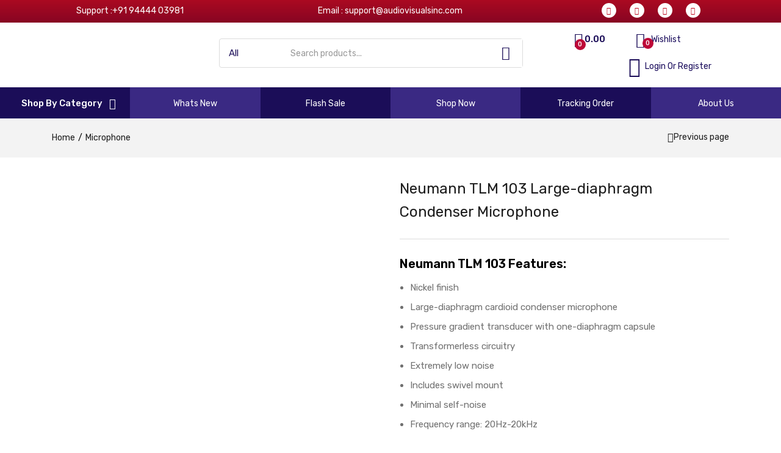

--- FILE ---
content_type: text/html; charset=UTF-8
request_url: https://audiovisualsinc.com/product/neumann-tlm-103-large-diaphragm-condenser-microphone-nickel/
body_size: 41783
content:
<!DOCTYPE html>
<html lang="en-US" class="no-js">
<head>
	<meta charset="UTF-8" />
	<meta name="viewport" content="width=device-width, initial-scale=1" />
	<link rel="profile" href="//gmpg.org/xfn/11" />
					<script>document.documentElement.className = document.documentElement.className + ' yes-js js_active js'</script>
				<title>Neumann TLM 103 Large-diaphragm Condenser Microphone &#8211; Audio Visuals Inc-No.1 Audio and Visual Retailer</title>
<meta name='robots' content='max-image-preview:large' />
<link rel='dns-prefetch' href='//fonts.googleapis.com' />
<link rel="alternate" type="application/rss+xml" title="Audio Visuals Inc-No.1 Audio and Visual Retailer &raquo; Feed" href="https://audiovisualsinc.com/feed/" />
<link rel="alternate" type="application/rss+xml" title="Audio Visuals Inc-No.1 Audio and Visual Retailer &raquo; Comments Feed" href="https://audiovisualsinc.com/comments/feed/" />
<script type="text/javascript">
/* <![CDATA[ */
window._wpemojiSettings = {"baseUrl":"https:\/\/s.w.org\/images\/core\/emoji\/14.0.0\/72x72\/","ext":".png","svgUrl":"https:\/\/s.w.org\/images\/core\/emoji\/14.0.0\/svg\/","svgExt":".svg","source":{"concatemoji":"https:\/\/audiovisualsinc.com\/wp-includes\/js\/wp-emoji-release.min.js?ver=6.4.3"}};
/*! This file is auto-generated */
!function(i,n){var o,s,e;function c(e){try{var t={supportTests:e,timestamp:(new Date).valueOf()};sessionStorage.setItem(o,JSON.stringify(t))}catch(e){}}function p(e,t,n){e.clearRect(0,0,e.canvas.width,e.canvas.height),e.fillText(t,0,0);var t=new Uint32Array(e.getImageData(0,0,e.canvas.width,e.canvas.height).data),r=(e.clearRect(0,0,e.canvas.width,e.canvas.height),e.fillText(n,0,0),new Uint32Array(e.getImageData(0,0,e.canvas.width,e.canvas.height).data));return t.every(function(e,t){return e===r[t]})}function u(e,t,n){switch(t){case"flag":return n(e,"\ud83c\udff3\ufe0f\u200d\u26a7\ufe0f","\ud83c\udff3\ufe0f\u200b\u26a7\ufe0f")?!1:!n(e,"\ud83c\uddfa\ud83c\uddf3","\ud83c\uddfa\u200b\ud83c\uddf3")&&!n(e,"\ud83c\udff4\udb40\udc67\udb40\udc62\udb40\udc65\udb40\udc6e\udb40\udc67\udb40\udc7f","\ud83c\udff4\u200b\udb40\udc67\u200b\udb40\udc62\u200b\udb40\udc65\u200b\udb40\udc6e\u200b\udb40\udc67\u200b\udb40\udc7f");case"emoji":return!n(e,"\ud83e\udef1\ud83c\udffb\u200d\ud83e\udef2\ud83c\udfff","\ud83e\udef1\ud83c\udffb\u200b\ud83e\udef2\ud83c\udfff")}return!1}function f(e,t,n){var r="undefined"!=typeof WorkerGlobalScope&&self instanceof WorkerGlobalScope?new OffscreenCanvas(300,150):i.createElement("canvas"),a=r.getContext("2d",{willReadFrequently:!0}),o=(a.textBaseline="top",a.font="600 32px Arial",{});return e.forEach(function(e){o[e]=t(a,e,n)}),o}function t(e){var t=i.createElement("script");t.src=e,t.defer=!0,i.head.appendChild(t)}"undefined"!=typeof Promise&&(o="wpEmojiSettingsSupports",s=["flag","emoji"],n.supports={everything:!0,everythingExceptFlag:!0},e=new Promise(function(e){i.addEventListener("DOMContentLoaded",e,{once:!0})}),new Promise(function(t){var n=function(){try{var e=JSON.parse(sessionStorage.getItem(o));if("object"==typeof e&&"number"==typeof e.timestamp&&(new Date).valueOf()<e.timestamp+604800&&"object"==typeof e.supportTests)return e.supportTests}catch(e){}return null}();if(!n){if("undefined"!=typeof Worker&&"undefined"!=typeof OffscreenCanvas&&"undefined"!=typeof URL&&URL.createObjectURL&&"undefined"!=typeof Blob)try{var e="postMessage("+f.toString()+"("+[JSON.stringify(s),u.toString(),p.toString()].join(",")+"));",r=new Blob([e],{type:"text/javascript"}),a=new Worker(URL.createObjectURL(r),{name:"wpTestEmojiSupports"});return void(a.onmessage=function(e){c(n=e.data),a.terminate(),t(n)})}catch(e){}c(n=f(s,u,p))}t(n)}).then(function(e){for(var t in e)n.supports[t]=e[t],n.supports.everything=n.supports.everything&&n.supports[t],"flag"!==t&&(n.supports.everythingExceptFlag=n.supports.everythingExceptFlag&&n.supports[t]);n.supports.everythingExceptFlag=n.supports.everythingExceptFlag&&!n.supports.flag,n.DOMReady=!1,n.readyCallback=function(){n.DOMReady=!0}}).then(function(){return e}).then(function(){var e;n.supports.everything||(n.readyCallback(),(e=n.source||{}).concatemoji?t(e.concatemoji):e.wpemoji&&e.twemoji&&(t(e.twemoji),t(e.wpemoji)))}))}((window,document),window._wpemojiSettings);
/* ]]> */
</script>

<style id='wp-emoji-styles-inline-css' type='text/css'>

	img.wp-smiley, img.emoji {
		display: inline !important;
		border: none !important;
		box-shadow: none !important;
		height: 1em !important;
		width: 1em !important;
		margin: 0 0.07em !important;
		vertical-align: -0.1em !important;
		background: none !important;
		padding: 0 !important;
	}
</style>
<link rel='stylesheet' id='wp-block-library-css' href='https://audiovisualsinc.com/wp-includes/css/dist/block-library/style.min.css?ver=6.4.3' type='text/css' media='all' />
<link rel='stylesheet' id='jquery-selectBox-css' href='https://audiovisualsinc.com/wp-content/plugins/yith-woocommerce-wishlist/assets/css/jquery.selectBox.css?ver=1.2.0' type='text/css' media='all' />
<link rel='stylesheet' id='yith-wcwl-font-awesome-css' href='https://audiovisualsinc.com/wp-content/plugins/yith-woocommerce-wishlist/assets/css/font-awesome.css?ver=4.7.0' type='text/css' media='all' />
<link rel='stylesheet' id='woocommerce_prettyPhoto_css-css' href='//audiovisualsinc.com/wp-content/plugins/woocommerce/assets/css/prettyPhoto.css?ver=3.1.6' type='text/css' media='all' />
<link rel='stylesheet' id='yith-wcwl-main-css' href='https://audiovisualsinc.com/wp-content/plugins/yith-woocommerce-wishlist/assets/css/style.css?ver=3.36.0' type='text/css' media='all' />
<style id='yith-wcwl-main-inline-css' type='text/css'>
.yith-wcwl-share li a{color: #FFFFFF;}.yith-wcwl-share li a:hover{color: #FFFFFF;}.yith-wcwl-share a.facebook{background: #39599E; background-color: #39599E;}.yith-wcwl-share a.facebook:hover{background: #39599E; background-color: #39599E;}.yith-wcwl-share a.twitter{background: #45AFE2; background-color: #45AFE2;}.yith-wcwl-share a.twitter:hover{background: #39599E; background-color: #39599E;}.yith-wcwl-share a.pinterest{background: #AB2E31; background-color: #AB2E31;}.yith-wcwl-share a.pinterest:hover{background: #39599E; background-color: #39599E;}.yith-wcwl-share a.email{background: #FBB102; background-color: #FBB102;}.yith-wcwl-share a.email:hover{background: #39599E; background-color: #39599E;}.yith-wcwl-share a.whatsapp{background: #00A901; background-color: #00A901;}.yith-wcwl-share a.whatsapp:hover{background: #39599E; background-color: #39599E;}
</style>
<style id='classic-theme-styles-inline-css' type='text/css'>
/*! This file is auto-generated */
.wp-block-button__link{color:#fff;background-color:#32373c;border-radius:9999px;box-shadow:none;text-decoration:none;padding:calc(.667em + 2px) calc(1.333em + 2px);font-size:1.125em}.wp-block-file__button{background:#32373c;color:#fff;text-decoration:none}
</style>
<style id='global-styles-inline-css' type='text/css'>
body{--wp--preset--color--black: #000000;--wp--preset--color--cyan-bluish-gray: #abb8c3;--wp--preset--color--white: #ffffff;--wp--preset--color--pale-pink: #f78da7;--wp--preset--color--vivid-red: #cf2e2e;--wp--preset--color--luminous-vivid-orange: #ff6900;--wp--preset--color--luminous-vivid-amber: #fcb900;--wp--preset--color--light-green-cyan: #7bdcb5;--wp--preset--color--vivid-green-cyan: #00d084;--wp--preset--color--pale-cyan-blue: #8ed1fc;--wp--preset--color--vivid-cyan-blue: #0693e3;--wp--preset--color--vivid-purple: #9b51e0;--wp--preset--gradient--vivid-cyan-blue-to-vivid-purple: linear-gradient(135deg,rgba(6,147,227,1) 0%,rgb(155,81,224) 100%);--wp--preset--gradient--light-green-cyan-to-vivid-green-cyan: linear-gradient(135deg,rgb(122,220,180) 0%,rgb(0,208,130) 100%);--wp--preset--gradient--luminous-vivid-amber-to-luminous-vivid-orange: linear-gradient(135deg,rgba(252,185,0,1) 0%,rgba(255,105,0,1) 100%);--wp--preset--gradient--luminous-vivid-orange-to-vivid-red: linear-gradient(135deg,rgba(255,105,0,1) 0%,rgb(207,46,46) 100%);--wp--preset--gradient--very-light-gray-to-cyan-bluish-gray: linear-gradient(135deg,rgb(238,238,238) 0%,rgb(169,184,195) 100%);--wp--preset--gradient--cool-to-warm-spectrum: linear-gradient(135deg,rgb(74,234,220) 0%,rgb(151,120,209) 20%,rgb(207,42,186) 40%,rgb(238,44,130) 60%,rgb(251,105,98) 80%,rgb(254,248,76) 100%);--wp--preset--gradient--blush-light-purple: linear-gradient(135deg,rgb(255,206,236) 0%,rgb(152,150,240) 100%);--wp--preset--gradient--blush-bordeaux: linear-gradient(135deg,rgb(254,205,165) 0%,rgb(254,45,45) 50%,rgb(107,0,62) 100%);--wp--preset--gradient--luminous-dusk: linear-gradient(135deg,rgb(255,203,112) 0%,rgb(199,81,192) 50%,rgb(65,88,208) 100%);--wp--preset--gradient--pale-ocean: linear-gradient(135deg,rgb(255,245,203) 0%,rgb(182,227,212) 50%,rgb(51,167,181) 100%);--wp--preset--gradient--electric-grass: linear-gradient(135deg,rgb(202,248,128) 0%,rgb(113,206,126) 100%);--wp--preset--gradient--midnight: linear-gradient(135deg,rgb(2,3,129) 0%,rgb(40,116,252) 100%);--wp--preset--font-size--small: 13px;--wp--preset--font-size--medium: 20px;--wp--preset--font-size--large: 36px;--wp--preset--font-size--x-large: 42px;--wp--preset--spacing--20: 0.44rem;--wp--preset--spacing--30: 0.67rem;--wp--preset--spacing--40: 1rem;--wp--preset--spacing--50: 1.5rem;--wp--preset--spacing--60: 2.25rem;--wp--preset--spacing--70: 3.38rem;--wp--preset--spacing--80: 5.06rem;--wp--preset--shadow--natural: 6px 6px 9px rgba(0, 0, 0, 0.2);--wp--preset--shadow--deep: 12px 12px 50px rgba(0, 0, 0, 0.4);--wp--preset--shadow--sharp: 6px 6px 0px rgba(0, 0, 0, 0.2);--wp--preset--shadow--outlined: 6px 6px 0px -3px rgba(255, 255, 255, 1), 6px 6px rgba(0, 0, 0, 1);--wp--preset--shadow--crisp: 6px 6px 0px rgba(0, 0, 0, 1);}:where(.is-layout-flex){gap: 0.5em;}:where(.is-layout-grid){gap: 0.5em;}body .is-layout-flow > .alignleft{float: left;margin-inline-start: 0;margin-inline-end: 2em;}body .is-layout-flow > .alignright{float: right;margin-inline-start: 2em;margin-inline-end: 0;}body .is-layout-flow > .aligncenter{margin-left: auto !important;margin-right: auto !important;}body .is-layout-constrained > .alignleft{float: left;margin-inline-start: 0;margin-inline-end: 2em;}body .is-layout-constrained > .alignright{float: right;margin-inline-start: 2em;margin-inline-end: 0;}body .is-layout-constrained > .aligncenter{margin-left: auto !important;margin-right: auto !important;}body .is-layout-constrained > :where(:not(.alignleft):not(.alignright):not(.alignfull)){max-width: var(--wp--style--global--content-size);margin-left: auto !important;margin-right: auto !important;}body .is-layout-constrained > .alignwide{max-width: var(--wp--style--global--wide-size);}body .is-layout-flex{display: flex;}body .is-layout-flex{flex-wrap: wrap;align-items: center;}body .is-layout-flex > *{margin: 0;}body .is-layout-grid{display: grid;}body .is-layout-grid > *{margin: 0;}:where(.wp-block-columns.is-layout-flex){gap: 2em;}:where(.wp-block-columns.is-layout-grid){gap: 2em;}:where(.wp-block-post-template.is-layout-flex){gap: 1.25em;}:where(.wp-block-post-template.is-layout-grid){gap: 1.25em;}.has-black-color{color: var(--wp--preset--color--black) !important;}.has-cyan-bluish-gray-color{color: var(--wp--preset--color--cyan-bluish-gray) !important;}.has-white-color{color: var(--wp--preset--color--white) !important;}.has-pale-pink-color{color: var(--wp--preset--color--pale-pink) !important;}.has-vivid-red-color{color: var(--wp--preset--color--vivid-red) !important;}.has-luminous-vivid-orange-color{color: var(--wp--preset--color--luminous-vivid-orange) !important;}.has-luminous-vivid-amber-color{color: var(--wp--preset--color--luminous-vivid-amber) !important;}.has-light-green-cyan-color{color: var(--wp--preset--color--light-green-cyan) !important;}.has-vivid-green-cyan-color{color: var(--wp--preset--color--vivid-green-cyan) !important;}.has-pale-cyan-blue-color{color: var(--wp--preset--color--pale-cyan-blue) !important;}.has-vivid-cyan-blue-color{color: var(--wp--preset--color--vivid-cyan-blue) !important;}.has-vivid-purple-color{color: var(--wp--preset--color--vivid-purple) !important;}.has-black-background-color{background-color: var(--wp--preset--color--black) !important;}.has-cyan-bluish-gray-background-color{background-color: var(--wp--preset--color--cyan-bluish-gray) !important;}.has-white-background-color{background-color: var(--wp--preset--color--white) !important;}.has-pale-pink-background-color{background-color: var(--wp--preset--color--pale-pink) !important;}.has-vivid-red-background-color{background-color: var(--wp--preset--color--vivid-red) !important;}.has-luminous-vivid-orange-background-color{background-color: var(--wp--preset--color--luminous-vivid-orange) !important;}.has-luminous-vivid-amber-background-color{background-color: var(--wp--preset--color--luminous-vivid-amber) !important;}.has-light-green-cyan-background-color{background-color: var(--wp--preset--color--light-green-cyan) !important;}.has-vivid-green-cyan-background-color{background-color: var(--wp--preset--color--vivid-green-cyan) !important;}.has-pale-cyan-blue-background-color{background-color: var(--wp--preset--color--pale-cyan-blue) !important;}.has-vivid-cyan-blue-background-color{background-color: var(--wp--preset--color--vivid-cyan-blue) !important;}.has-vivid-purple-background-color{background-color: var(--wp--preset--color--vivid-purple) !important;}.has-black-border-color{border-color: var(--wp--preset--color--black) !important;}.has-cyan-bluish-gray-border-color{border-color: var(--wp--preset--color--cyan-bluish-gray) !important;}.has-white-border-color{border-color: var(--wp--preset--color--white) !important;}.has-pale-pink-border-color{border-color: var(--wp--preset--color--pale-pink) !important;}.has-vivid-red-border-color{border-color: var(--wp--preset--color--vivid-red) !important;}.has-luminous-vivid-orange-border-color{border-color: var(--wp--preset--color--luminous-vivid-orange) !important;}.has-luminous-vivid-amber-border-color{border-color: var(--wp--preset--color--luminous-vivid-amber) !important;}.has-light-green-cyan-border-color{border-color: var(--wp--preset--color--light-green-cyan) !important;}.has-vivid-green-cyan-border-color{border-color: var(--wp--preset--color--vivid-green-cyan) !important;}.has-pale-cyan-blue-border-color{border-color: var(--wp--preset--color--pale-cyan-blue) !important;}.has-vivid-cyan-blue-border-color{border-color: var(--wp--preset--color--vivid-cyan-blue) !important;}.has-vivid-purple-border-color{border-color: var(--wp--preset--color--vivid-purple) !important;}.has-vivid-cyan-blue-to-vivid-purple-gradient-background{background: var(--wp--preset--gradient--vivid-cyan-blue-to-vivid-purple) !important;}.has-light-green-cyan-to-vivid-green-cyan-gradient-background{background: var(--wp--preset--gradient--light-green-cyan-to-vivid-green-cyan) !important;}.has-luminous-vivid-amber-to-luminous-vivid-orange-gradient-background{background: var(--wp--preset--gradient--luminous-vivid-amber-to-luminous-vivid-orange) !important;}.has-luminous-vivid-orange-to-vivid-red-gradient-background{background: var(--wp--preset--gradient--luminous-vivid-orange-to-vivid-red) !important;}.has-very-light-gray-to-cyan-bluish-gray-gradient-background{background: var(--wp--preset--gradient--very-light-gray-to-cyan-bluish-gray) !important;}.has-cool-to-warm-spectrum-gradient-background{background: var(--wp--preset--gradient--cool-to-warm-spectrum) !important;}.has-blush-light-purple-gradient-background{background: var(--wp--preset--gradient--blush-light-purple) !important;}.has-blush-bordeaux-gradient-background{background: var(--wp--preset--gradient--blush-bordeaux) !important;}.has-luminous-dusk-gradient-background{background: var(--wp--preset--gradient--luminous-dusk) !important;}.has-pale-ocean-gradient-background{background: var(--wp--preset--gradient--pale-ocean) !important;}.has-electric-grass-gradient-background{background: var(--wp--preset--gradient--electric-grass) !important;}.has-midnight-gradient-background{background: var(--wp--preset--gradient--midnight) !important;}.has-small-font-size{font-size: var(--wp--preset--font-size--small) !important;}.has-medium-font-size{font-size: var(--wp--preset--font-size--medium) !important;}.has-large-font-size{font-size: var(--wp--preset--font-size--large) !important;}.has-x-large-font-size{font-size: var(--wp--preset--font-size--x-large) !important;}
.wp-block-navigation a:where(:not(.wp-element-button)){color: inherit;}
:where(.wp-block-post-template.is-layout-flex){gap: 1.25em;}:where(.wp-block-post-template.is-layout-grid){gap: 1.25em;}
:where(.wp-block-columns.is-layout-flex){gap: 2em;}:where(.wp-block-columns.is-layout-grid){gap: 2em;}
.wp-block-pullquote{font-size: 1.5em;line-height: 1.6;}
</style>
<link rel='stylesheet' id='woof-css' href='https://audiovisualsinc.com/wp-content/plugins/woocommerce-products-filter/css/front.css?ver=2.2.6.4' type='text/css' media='all' />
<style id='woof-inline-css' type='text/css'>

.woof_products_top_panel li span, .woof_products_top_panel2 li span{background: url(https://audiovisualsinc.com/wp-content/plugins/woocommerce-products-filter/img/delete.png);background-size: 14px 14px;background-repeat: no-repeat;background-position: right;}
.woof_edit_view{
                    display: none;
                }
</style>
<link rel='stylesheet' id='chosen-drop-down-css' href='https://audiovisualsinc.com/wp-content/plugins/woocommerce-products-filter/js/chosen/chosen.min.css?ver=2.2.6.4' type='text/css' media='all' />
<link rel='stylesheet' id='photoswipe-css' href='https://audiovisualsinc.com/wp-content/plugins/woocommerce/assets/css/photoswipe/photoswipe.min.css?ver=8.6.3' type='text/css' media='all' />
<link rel='stylesheet' id='photoswipe-default-skin-css' href='https://audiovisualsinc.com/wp-content/plugins/woocommerce/assets/css/photoswipe/default-skin/default-skin.min.css?ver=8.6.3' type='text/css' media='all' />
<link rel='stylesheet' id='woocommerce-layout-css' href='https://audiovisualsinc.com/wp-content/plugins/woocommerce/assets/css/woocommerce-layout.css?ver=8.6.3' type='text/css' media='all' />
<link rel='stylesheet' id='woocommerce-smallscreen-css' href='https://audiovisualsinc.com/wp-content/plugins/woocommerce/assets/css/woocommerce-smallscreen.css?ver=8.6.3' type='text/css' media='only screen and (max-width: 768px)' />
<link rel='stylesheet' id='woocommerce-general-css' href='https://audiovisualsinc.com/wp-content/plugins/woocommerce/assets/css/woocommerce.css?ver=8.6.3' type='text/css' media='all' />
<style id='woocommerce-inline-inline-css' type='text/css'>
.woocommerce form .form-row .required { visibility: visible; }
</style>
<link rel='stylesheet' id='zota-theme-fonts-css' href='https://fonts.googleapis.com/css?family=Rubik%3A400%2C500%2C600%2C700&#038;subset=latin%2Clatin-ext&#038;display=swap' type='text/css' media='all' />
<link rel='stylesheet' id='bootstrap-css' href='https://audiovisualsinc.com/wp-content/themes/audiovisualsinc/css/bootstrap.css?ver=4.3.1' type='text/css' media='all' />
<link rel='stylesheet' id='elementor-frontend-css' href='https://audiovisualsinc.com/wp-content/plugins/elementor/assets/css/frontend-lite.min.css?ver=3.19.4' type='text/css' media='all' />
<link rel='stylesheet' id='zota-template-css' href='https://audiovisualsinc.com/wp-content/themes/audiovisualsinc/css/template.css?ver=1.0' type='text/css' media='all' />
<link rel='stylesheet' id='zota-skin-css' href='https://audiovisualsinc.com/wp-content/themes/audiovisualsinc/css/skins/electronics/type.css?ver=1.0' type='text/css' media='all' />
<link rel='stylesheet' id='zota-style-css' href='https://audiovisualsinc.com/wp-content/themes/audiovisualsinc/style.css?ver=1.0' type='text/css' media='all' />
<style id='zota-style-inline-css' type='text/css'>
:root {--tb-theme-color: #1b0d58;--tb-theme-color-hover: #190c53;--tb-header-mobile-bg: #ffffff;--tb-header-mobile-color: #000000;--tb-theme-color-buy-now: #ffffff;--tb-theme-bg-buy-now: #a70a22;--tb-theme-bg-buy-now-hover: #9e0920;}:root {--tb-text-primary-font: Rubik, sans-serif;}/* Theme Options Styles */.checkout-logo img {max-width: 210px;}@media (max-width: 1199px) {/* Limit logo image height for mobile according to mobile header height */.mobile-logo a img {width: 196px;}.mobile-logo a img {padding-top: 15px;padding-bottom: 15px;}}@media screen and (max-width: 782px) {html body.admin-bar{top: -46px !important;position: relative;}}/* Custom CSS */
</style>
<link rel='stylesheet' id='elementor-icons-css' href='https://audiovisualsinc.com/wp-content/plugins/elementor/assets/lib/eicons/css/elementor-icons.min.css?ver=5.29.0' type='text/css' media='all' />
<link rel='stylesheet' id='swiper-css' href='https://audiovisualsinc.com/wp-content/plugins/elementor/assets/lib/swiper/css/swiper.min.css?ver=5.3.6' type='text/css' media='all' />
<link rel='stylesheet' id='elementor-post-7-css' href='https://audiovisualsinc.com/wp-content/uploads/elementor/css/post-7.css?ver=1709285616' type='text/css' media='all' />
<link rel='stylesheet' id='font-awesome-5-all-css' href='https://audiovisualsinc.com/wp-content/plugins/elementor/assets/lib/font-awesome/css/all.min.css?ver=3.19.4' type='text/css' media='all' />
<link rel='stylesheet' id='font-awesome-4-shim-css' href='https://audiovisualsinc.com/wp-content/plugins/elementor/assets/lib/font-awesome/css/v4-shims.min.css?ver=3.19.4' type='text/css' media='all' />
<link rel='stylesheet' id='elementor-post-3493-css' href='https://audiovisualsinc.com/wp-content/uploads/elementor/css/post-3493.css?ver=1709285616' type='text/css' media='all' />
<link rel='stylesheet' id='elementor-post-1005-css' href='https://audiovisualsinc.com/wp-content/uploads/elementor/css/post-1005.css?ver=1721842345' type='text/css' media='all' />
<link rel='stylesheet' id='font-awesome-css' href='https://audiovisualsinc.com/wp-content/plugins/elementor/assets/lib/font-awesome/css/font-awesome.min.css?ver=4.7.0' type='text/css' media='all' />
<style id='font-awesome-inline-css' type='text/css'>
[data-font="FontAwesome"]:before {font-family: 'FontAwesome' !important;content: attr(data-icon) !important;speak: none !important;font-weight: normal !important;font-variant: normal !important;text-transform: none !important;line-height: 1 !important;font-style: normal !important;-webkit-font-smoothing: antialiased !important;-moz-osx-font-smoothing: grayscale !important;}
</style>
<link rel='stylesheet' id='zota-font-tbay-custom-css' href='https://audiovisualsinc.com/wp-content/themes/audiovisualsinc/css/font-tbay-custom.css?ver=1.0.0' type='text/css' media='all' />
<link rel='stylesheet' id='simple-line-icons-css' href='https://audiovisualsinc.com/wp-content/themes/audiovisualsinc/css/simple-line-icons.css?ver=2.4.0' type='text/css' media='all' />
<link rel='stylesheet' id='material-design-iconic-font-css' href='https://audiovisualsinc.com/wp-content/themes/audiovisualsinc/css/material-design-iconic-font.css?ver=2.2.0' type='text/css' media='all' />
<link rel='stylesheet' id='animate-css' href='https://audiovisualsinc.com/wp-content/themes/audiovisualsinc/css/animate.css?ver=3.5.0' type='text/css' media='all' />
<link rel='stylesheet' id='jquery-treeview-css' href='https://audiovisualsinc.com/wp-content/themes/audiovisualsinc/css/jquery.treeview.css?ver=1.0.0' type='text/css' media='all' />
<link rel='stylesheet' id='magnific-popup-css' href='https://audiovisualsinc.com/wp-content/themes/audiovisualsinc/css/magnific-popup.css?ver=1.0.0' type='text/css' media='all' />
<link rel='stylesheet' id='google-fonts-1-css' href='https://fonts.googleapis.com/css?family=Roboto%3A100%2C100italic%2C200%2C200italic%2C300%2C300italic%2C400%2C400italic%2C500%2C500italic%2C600%2C600italic%2C700%2C700italic%2C800%2C800italic%2C900%2C900italic%7CRoboto+Slab%3A100%2C100italic%2C200%2C200italic%2C300%2C300italic%2C400%2C400italic%2C500%2C500italic%2C600%2C600italic%2C700%2C700italic%2C800%2C800italic%2C900%2C900italic&#038;display=auto&#038;ver=6.4.3' type='text/css' media='all' />
<link rel='stylesheet' id='elementor-icons-shared-0-css' href='https://audiovisualsinc.com/wp-content/plugins/elementor/assets/lib/font-awesome/css/fontawesome.min.css?ver=5.15.3' type='text/css' media='all' />
<link rel='stylesheet' id='elementor-icons-fa-brands-css' href='https://audiovisualsinc.com/wp-content/plugins/elementor/assets/lib/font-awesome/css/brands.min.css?ver=5.15.3' type='text/css' media='all' />
<link rel='stylesheet' id='elementor-icons-fa-solid-css' href='https://audiovisualsinc.com/wp-content/plugins/elementor/assets/lib/font-awesome/css/solid.min.css?ver=5.15.3' type='text/css' media='all' />
<link rel="preconnect" href="https://fonts.gstatic.com/" crossorigin><script type="text/template" id="tmpl-variation-template">
	<div class="woocommerce-variation-description">{{{ data.variation.variation_description }}}</div>
	<div class="woocommerce-variation-price">{{{ data.variation.price_html }}}</div>
	<div class="woocommerce-variation-availability">{{{ data.variation.availability_html }}}</div>
</script>
<script type="text/template" id="tmpl-unavailable-variation-template">
	<p>Sorry, this product is unavailable. Please choose a different combination.</p>
</script>
<script type="text/javascript" src="https://audiovisualsinc.com/wp-includes/js/jquery/jquery.min.js?ver=3.7.1" id="jquery-core-js"></script>
<script type="text/javascript" src="https://audiovisualsinc.com/wp-includes/js/jquery/jquery-migrate.min.js?ver=3.4.1" id="jquery-migrate-js"></script>
<script type="text/javascript" src="https://audiovisualsinc.com/wp-content/plugins/woocommerce/assets/js/jquery-blockui/jquery.blockUI.min.js?ver=2.7.0-wc.8.6.3" id="jquery-blockui-js" defer="defer" data-wp-strategy="defer"></script>
<script type="text/javascript" id="wc-add-to-cart-js-extra">
/* <![CDATA[ */
var wc_add_to_cart_params = {"ajax_url":"\/wp-admin\/admin-ajax.php","wc_ajax_url":"\/?wc-ajax=%%endpoint%%","i18n_view_cart":"View cart","cart_url":"https:\/\/audiovisualsinc.com\/cart\/","is_cart":"","cart_redirect_after_add":"no"};
/* ]]> */
</script>
<script type="text/javascript" src="https://audiovisualsinc.com/wp-content/plugins/woocommerce/assets/js/frontend/add-to-cart.min.js?ver=8.6.3" id="wc-add-to-cart-js" defer="defer" data-wp-strategy="defer"></script>
<script type="text/javascript" src="https://audiovisualsinc.com/wp-content/plugins/woocommerce/assets/js/zoom/jquery.zoom.min.js?ver=1.7.21-wc.8.6.3" id="zoom-js" defer="defer" data-wp-strategy="defer"></script>
<script type="text/javascript" src="https://audiovisualsinc.com/wp-content/plugins/woocommerce/assets/js/flexslider/jquery.flexslider.min.js?ver=2.7.2-wc.8.6.3" id="flexslider-js" defer="defer" data-wp-strategy="defer"></script>
<script type="text/javascript" src="https://audiovisualsinc.com/wp-content/plugins/woocommerce/assets/js/photoswipe/photoswipe.min.js?ver=4.1.1-wc.8.6.3" id="photoswipe-js" defer="defer" data-wp-strategy="defer"></script>
<script type="text/javascript" src="https://audiovisualsinc.com/wp-content/plugins/woocommerce/assets/js/photoswipe/photoswipe-ui-default.min.js?ver=4.1.1-wc.8.6.3" id="photoswipe-ui-default-js" defer="defer" data-wp-strategy="defer"></script>
<script type="text/javascript" id="wc-single-product-js-extra">
/* <![CDATA[ */
var wc_single_product_params = {"i18n_required_rating_text":"Please select a rating","review_rating_required":"yes","flexslider":{"rtl":false,"animation":"slide","smoothHeight":true,"directionNav":false,"controlNav":"thumbnails","slideshow":false,"animationSpeed":500,"animationLoop":false,"allowOneSlide":false},"zoom_enabled":"1","zoom_options":[],"photoswipe_enabled":"1","photoswipe_options":{"shareEl":false,"closeOnScroll":false,"history":false,"hideAnimationDuration":0,"showAnimationDuration":0},"flexslider_enabled":"1"};
/* ]]> */
</script>
<script type="text/javascript" src="https://audiovisualsinc.com/wp-content/plugins/woocommerce/assets/js/frontend/single-product.min.js?ver=8.6.3" id="wc-single-product-js" defer="defer" data-wp-strategy="defer"></script>
<script type="text/javascript" src="https://audiovisualsinc.com/wp-content/plugins/woocommerce/assets/js/js-cookie/js.cookie.min.js?ver=2.1.4-wc.8.6.3" id="js-cookie-js" defer="defer" data-wp-strategy="defer"></script>
<script type="text/javascript" id="woocommerce-js-extra">
/* <![CDATA[ */
var woocommerce_params = {"ajax_url":"\/wp-admin\/admin-ajax.php","wc_ajax_url":"\/?wc-ajax=%%endpoint%%"};
/* ]]> */
</script>
<script type="text/javascript" src="https://audiovisualsinc.com/wp-content/plugins/woocommerce/assets/js/frontend/woocommerce.min.js?ver=8.6.3" id="woocommerce-js" defer="defer" data-wp-strategy="defer"></script>
<script type="text/javascript" src="https://audiovisualsinc.com/wp-content/plugins/elementor/assets/lib/font-awesome/js/v4-shims.min.js?ver=3.19.4" id="font-awesome-4-shim-js"></script>
<script type="text/javascript" src="https://audiovisualsinc.com/wp-includes/js/underscore.min.js?ver=1.13.4" id="underscore-js"></script>
<script type="text/javascript" id="wp-util-js-extra">
/* <![CDATA[ */
var _wpUtilSettings = {"ajax":{"url":"\/wp-admin\/admin-ajax.php"}};
/* ]]> */
</script>
<script type="text/javascript" src="https://audiovisualsinc.com/wp-includes/js/wp-util.min.js?ver=6.4.3" id="wp-util-js"></script>
<script type="text/javascript" id="wc-add-to-cart-variation-js-extra">
/* <![CDATA[ */
var wc_add_to_cart_variation_params = {"wc_ajax_url":"\/?wc-ajax=%%endpoint%%","i18n_no_matching_variations_text":"Sorry, no products matched your selection. Please choose a different combination.","i18n_make_a_selection_text":"Please select some product options before adding this product to your cart.","i18n_unavailable_text":"Sorry, this product is unavailable. Please choose a different combination."};
/* ]]> */
</script>
<script type="text/javascript" src="https://audiovisualsinc.com/wp-content/plugins/woocommerce/assets/js/frontend/add-to-cart-variation.min.js?ver=8.6.3" id="wc-add-to-cart-variation-js" defer="defer" data-wp-strategy="defer"></script>
<link rel="https://api.w.org/" href="https://audiovisualsinc.com/wp-json/" /><link rel="alternate" type="application/json" href="https://audiovisualsinc.com/wp-json/wp/v2/product/6285" /><link rel="EditURI" type="application/rsd+xml" title="RSD" href="https://audiovisualsinc.com/xmlrpc.php?rsd" />
<meta name="generator" content="WordPress 6.4.3" />
<meta name="generator" content="WooCommerce 8.6.3" />
<link rel="canonical" href="https://audiovisualsinc.com/product/neumann-tlm-103-large-diaphragm-condenser-microphone-nickel/" />
<link rel='shortlink' href='https://audiovisualsinc.com/?p=6285' />
<link rel="alternate" type="application/json+oembed" href="https://audiovisualsinc.com/wp-json/oembed/1.0/embed?url=https%3A%2F%2Faudiovisualsinc.com%2Fproduct%2Fneumann-tlm-103-large-diaphragm-condenser-microphone-nickel%2F" />
<link rel="alternate" type="text/xml+oembed" href="https://audiovisualsinc.com/wp-json/oembed/1.0/embed?url=https%3A%2F%2Faudiovisualsinc.com%2Fproduct%2Fneumann-tlm-103-large-diaphragm-condenser-microphone-nickel%2F&#038;format=xml" />
<meta name="generator" content="Redux 4.4.18" />	<noscript><style>.woocommerce-product-gallery{ opacity: 1 !important; }</style></noscript>
	<meta name="generator" content="Elementor 3.19.4; features: e_optimized_assets_loading, e_optimized_css_loading, additional_custom_breakpoints, block_editor_assets_optimize, e_image_loading_optimization; settings: css_print_method-external, google_font-enabled, font_display-auto">

<!-- BEGIN recaptcha, injected by plugin wp-recaptcha-integration  -->

<!-- END recaptcha -->
<meta name="generator" content="Powered by Slider Revolution 6.5.14 - responsive, Mobile-Friendly Slider Plugin for WordPress with comfortable drag and drop interface." />
<link rel="icon" href="https://audiovisualsinc.com/wp-content/uploads/2021/02/fav-icon-1-100x100.png" sizes="32x32" />
<link rel="icon" href="https://audiovisualsinc.com/wp-content/uploads/2021/02/fav-icon-1-270x270.png" sizes="192x192" />
<link rel="apple-touch-icon" href="https://audiovisualsinc.com/wp-content/uploads/2021/02/fav-icon-1-270x270.png" />
<meta name="msapplication-TileImage" content="https://audiovisualsinc.com/wp-content/uploads/2021/02/fav-icon-1-270x270.png" />
<script>function setREVStartSize(e){
			//window.requestAnimationFrame(function() {
				window.RSIW = window.RSIW===undefined ? window.innerWidth : window.RSIW;
				window.RSIH = window.RSIH===undefined ? window.innerHeight : window.RSIH;
				try {
					var pw = document.getElementById(e.c).parentNode.offsetWidth,
						newh;
					pw = pw===0 || isNaN(pw) ? window.RSIW : pw;
					e.tabw = e.tabw===undefined ? 0 : parseInt(e.tabw);
					e.thumbw = e.thumbw===undefined ? 0 : parseInt(e.thumbw);
					e.tabh = e.tabh===undefined ? 0 : parseInt(e.tabh);
					e.thumbh = e.thumbh===undefined ? 0 : parseInt(e.thumbh);
					e.tabhide = e.tabhide===undefined ? 0 : parseInt(e.tabhide);
					e.thumbhide = e.thumbhide===undefined ? 0 : parseInt(e.thumbhide);
					e.mh = e.mh===undefined || e.mh=="" || e.mh==="auto" ? 0 : parseInt(e.mh,0);
					if(e.layout==="fullscreen" || e.l==="fullscreen")
						newh = Math.max(e.mh,window.RSIH);
					else{
						e.gw = Array.isArray(e.gw) ? e.gw : [e.gw];
						for (var i in e.rl) if (e.gw[i]===undefined || e.gw[i]===0) e.gw[i] = e.gw[i-1];
						e.gh = e.el===undefined || e.el==="" || (Array.isArray(e.el) && e.el.length==0)? e.gh : e.el;
						e.gh = Array.isArray(e.gh) ? e.gh : [e.gh];
						for (var i in e.rl) if (e.gh[i]===undefined || e.gh[i]===0) e.gh[i] = e.gh[i-1];
											
						var nl = new Array(e.rl.length),
							ix = 0,
							sl;
						e.tabw = e.tabhide>=pw ? 0 : e.tabw;
						e.thumbw = e.thumbhide>=pw ? 0 : e.thumbw;
						e.tabh = e.tabhide>=pw ? 0 : e.tabh;
						e.thumbh = e.thumbhide>=pw ? 0 : e.thumbh;
						for (var i in e.rl) nl[i] = e.rl[i]<window.RSIW ? 0 : e.rl[i];
						sl = nl[0];
						for (var i in nl) if (sl>nl[i] && nl[i]>0) { sl = nl[i]; ix=i;}
						var m = pw>(e.gw[ix]+e.tabw+e.thumbw) ? 1 : (pw-(e.tabw+e.thumbw)) / (e.gw[ix]);
						newh =  (e.gh[ix] * m) + (e.tabh + e.thumbh);
					}
					var el = document.getElementById(e.c);
					if (el!==null && el) el.style.height = newh+"px";
					el = document.getElementById(e.c+"_wrapper");
					if (el!==null && el) {
						el.style.height = newh+"px";
						el.style.display = "block";
					}
				} catch(e){
					console.log("Failure at Presize of Slider:" + e)
				}
			//});
		  };</script>
		<style type="text/css" id="wp-custom-css">
			@media only screen and (min-width:1025px){
.archive	.products.products-grid .row[data-xlgdesktop="3"]>div {
    max-width: 20%;
}
.archive .container {
  width: 100%;
  max-width: 100%;
	padding-top: 0px !important;
}
.archive .tbay-breadcrumb.breadcrumbs-color .breadscrumb-inner, .tbay-breadcrumb.breadcrumbs-text .breadscrumb-inner {
    margin: 0px;
    padding: 10px 0;
}
.archive #sidebar-shop{
		margin-top:30px !important;
	}
.archive #main{
		margin-top:30px !important;
	}	
	.archive .col-xl-3 {
    -ms-flex: 0 0 20%;
    flex: 0 0 20%;
    max-width: 20%;
}
.archive .row {
    display: -ms-flexbox;
    display: flex;
    -ms-flex-wrap: wrap;
    flex-wrap: wrap;
    margin-right: 50px;
    margin-left: 50px;
}
.archive .col-xl-9 {
    -ms-flex: 0 0 100%;
    flex: 0 0 80%;
    max-width: 80%;
}
}
.woocommerce .widget_price_filter .price_slider_amount .button{
	color:var(--tb-theme-color);
}
.open .category-inside-content {
    top: 37px;
    left: -6px;
    min-width: 307px;
}
.category-inside-title i {
   margin-right: -155px;
}
.tb-icon-down:before {
    margin-left: 140px;
}
li#menu-item-1847{
	display:none;
}
a.woocommerce-button.button.invoice {
    margin-left: 10px;
    padding: 17px 25px;
    color: #fff;
    background: #1B0D58;
}
a.woocommerce-button.button.view{
	padding:0 35px !important
}
.row {
    display: -ms-flexbox;
    display: flex;
    -ms-flex-wrap: wrap;
    flex-wrap: wrap;
    margin-right: -15px;
    margin-left: -15px;
}

#whatsapp {
  position: fixed;
  bottom: 10px;
  right: 16px;
	width:64px !important;
	z-index:99999999999;
	margin-top:20px !important;
}
footer .elementor-icon-box-content{
	margin-top:-50px;
	margin-left:80px;
}
.zota-single-product-title-main, .elementor-widget-woocommerce-product-rating .elementor-widget-container{
	margin-bottom:0 !important
}
.woocommerce-product-details__short-description h2{
	margin-top:0 !important;
}
.woocommerce .woocommerce-product-details__short-description{
	padding-top:0 !important;
}
/* .woocommerce div.product .woocommerce-tabs .panel img{
	width: 700px !important;
} */

.postid-6731.woocommerce .woocommerce-product-details__short-description{
	color:#000 !important;
}
footer .elementor-icon-box-content {
    margin-top: 0px;
    margin-left: 0px;
}		</style>
		</head>
	
<body class="product-template-default single single-product postid-6285 theme-audiovisualsinc woocommerce woocommerce-page woocommerce-no-js skin-electronics tbay-body-menu-bar tbay-wc-gallery-lightbox tbay-show-cart-mobile tbay-body-mobile-product-two  tbay-hide-variation-selector tbay-show-quantity-mobile elementor-default elementor-kit-7 ajax_cart_popup">
<div id="wrapper-container" class="wrapper-container">

	  
<div id="tbay-mobile-smartmenu" data-title="Menu" class="tbay-mmenu d-xl-none"> 


    <div class="tbay-offcanvas-body">
        
        <div id="mmenu-close">
            <button type="button" class="btn btn-toggle-canvas" data-toggle="offcanvas">
                <i class="tb-icon tb-icon-close-01"></i>
            </button>
        </div>

                <nav id="tbay-mobile-menu-navbar" class="menu navbar navbar-offcanvas navbar-static" data-id="category-menu" >
            <div id="main-mobile-menu-mmenu" class="menu-category-menu-container"><ul id="main-mobile-menu-mmenu-wrapper" class="menu"><li id="menu-item-6549" class="menu-item menu-item-type-taxonomy menu-item-object-product_cat current-product-ancestor current-menu-parent current-product-parent"><a class="elementor-item" href="https://audiovisualsinc.com/product-category/microphone/">Microphone</a></li>
<li id="menu-item-5883" class="menu-item menu-item-type-taxonomy menu-item-object-product_cat"><a class="elementor-item" href="https://audiovisualsinc.com/product-category/mastering-gears-pre-amp/">Mastering Gears / Pre &#8211; Amp</a></li>
<li id="menu-item-5884" class="menu-item menu-item-type-taxonomy menu-item-object-product_cat"><a class="elementor-item" href="https://audiovisualsinc.com/product-category/studio-monitor-speaker/">Studio Monitor Speaker</a></li>
<li id="menu-item-5885" class="menu-item menu-item-type-taxonomy menu-item-object-product_cat"><a class="elementor-item" href="https://audiovisualsinc.com/product-category/audio-interface-sound-card/">Audio Interface / Sound Card</a></li>
<li id="menu-item-5886" class="menu-item menu-item-type-taxonomy menu-item-object-product_cat"><a class="elementor-item" href="https://audiovisualsinc.com/product-category/usb-midi-controller/">USB Midi Controller</a></li>
<li id="menu-item-5887" class="menu-item menu-item-type-taxonomy menu-item-object-product_cat"><a class="elementor-item" href="https://audiovisualsinc.com/product-category/ampaudio-workstation-software-plugins/">Audio Workstation Software /Plugins</a></li>
<li id="menu-item-5888" class="menu-item menu-item-type-taxonomy menu-item-object-product_cat"><a class="elementor-item" href="https://audiovisualsinc.com/product-category/pa-speakers/">PA Speakers</a></li>
<li id="menu-item-5889" class="menu-item menu-item-type-taxonomy menu-item-object-product_cat"><a class="elementor-item" href="https://audiovisualsinc.com/product-category/studio-accessories/">Studio Accessories</a></li>
<li id="menu-item-5890" class="menu-item menu-item-type-taxonomy menu-item-object-product_cat"><a class="elementor-item" href="https://audiovisualsinc.com/product-category/audio-workstation-system/">Audio Workstation System</a></li>
<li id="menu-item-5891" class="menu-item menu-item-type-taxonomy menu-item-object-product_cat"><a class="elementor-item" href="https://audiovisualsinc.com/product-category/professional-monitor-headphones/">Professional Monitor Headphones</a></li>
<li id="menu-item-5892" class="menu-item menu-item-type-taxonomy menu-item-object-product_cat"><a class="elementor-item" href="https://audiovisualsinc.com/product-category/studio-acoustic/">Studio Acoustic</a></li>
</ul></div>        </nav>


    </div>
             <div id="mm-tbay-bottom">  
    
            <div class="mm-bottom-track-wrapper">

                                    <div class="mm-bottom-langue-currency ">
                                                    <div class="mm-bottom-langue">
                                                            </div>
                                        
                                                
                    </div>
                                </div>


        </div>
           
</div><div class="topbar-device-mobile d-xl-none clearfix ">

	<div class="topbar-mobile-history"><a href="javascript:history.back()"><i class="tb-icon tb-icon-angle-left"></i></a></div><div class="topbar-icon-home"><a href="https://audiovisualsinc.com/"><i class="tb-icon tb-icon-home3"></i></a></div><div class="topbar-title">Neumann TLM 103 Large-diaphragm Condenser Microphone</div><div class="device-mini_cart top-cart tbay-element-mini-cart">					<div class="tbay-dropdown-cart sidebar-right">
	<div class="dropdown-content">
		<div class="widget-header-cart">
			<h3 class="widget-title heading-title">Shopping cart</h3>
			<a href="javascript:;" class="offcanvas-close"><i class="tb-icon tb-icon-cross"></i></a>
		</div>
		<div class="widget_shopping_cart_content">
	    
<div class="mini_cart_content">
	<div class="mini_cart_inner">
		<div class="mcart-border">
							<ul class="cart_empty ">
					<li><span>Your cart is empty</span></li>
					<li class="total"><a class="button wc-continue" href="https://audiovisualsinc.com/shop/">Continue Shopping<i class="tb-icon tb-icon-angle-right"></i></a></li>
				</ul>
			
						<div class="clearfix"></div>
		</div>
	</div>
</div>
		</div>
	</div>
</div>					<div class="tbay-topcart">
						<div id="cart-lrAT0" class="cart-dropdown dropdown">
							<a class="dropdown-toggle mini-cart v2" data-offcanvas="offcanvas-right" data-toggle="dropdown" aria-expanded="true" role="button" aria-haspopup="true" data-delay="0" href="#">
																	<i class="tb-icon tb-icon-shopping-cart"></i>
								
																	<span class="mini-cart-items">
									0									</span>
								<span>Cart</span>
							</a>   
							<div class="dropdown-menu"></div>    
						</div>
					</div> 
				</div></div><div class="footer-device-mobile d-xl-none clearfix">

    <div class="list-menu-icon"><div class="menu-icon"><a title="Home" class="home" href="https://audiovisualsinc.com"><span class="menu-icon-child"><i class="tb-icon tb-icon-home3"></i><span>Home</span></span></a></div><div class="menu-icon"><a title="Shop" class="shop" href="https://audiovisualsinc.com/shop/"><span class="menu-icon-child"><i class="tb-icon tb-icon-store"></i><span>Shop</span></span></a></div><div class="menu-icon"><a title="Wishlist" class="wishlist" href="https://audiovisualsinc.com/wishlist/"><span class="menu-icon-child"><i class="icon-heart"></i><span class="count count_wishlist">0</span><span>Wishlist</span></span></a></div><div class="menu-icon"><a title="Account" class="account" href="https://audiovisualsinc.com/my-account/"><span class="menu-icon-child"><i class="icon-user"></i><span>Account</span></span></a></div></div>
</div>
	
<header id="tbay-header" class="tbay_header-template site-header ">

		

				<div data-elementor-type="wp-post" data-elementor-id="3493" class="elementor elementor-3493">
						<section class="elementor-section elementor-top-section elementor-element elementor-element-69d812e elementor-section-full_width elementor-section-height-default elementor-section-height-default" data-id="69d812e" data-element_type="section" data-settings="{&quot;background_background&quot;:&quot;gradient&quot;}">
						<div class="elementor-container elementor-column-gap-default">
					<div class="elementor-column elementor-col-33 elementor-top-column elementor-element elementor-element-b8541bf" data-id="b8541bf" data-element_type="column">
			<div class="elementor-widget-wrap elementor-element-populated">
						<div class="elementor-element elementor-element-0f99b31 elementor-widget elementor-widget-html" data-id="0f99b31" data-element_type="widget" data-widget_type="html.default">
				<div class="elementor-widget-container">
			<p style="color:#fff; text-align:center;">Support :<a  style="color:#fff" href="tel:+91 94444 03981">+91 94444 03981</a></p>
<style>
    a:hover{
        color:#fff;
    }
</style>		</div>
				</div>
					</div>
		</div>
				<div class="elementor-column elementor-col-33 elementor-top-column elementor-element elementor-element-eb834aa" data-id="eb834aa" data-element_type="column">
			<div class="elementor-widget-wrap elementor-element-populated">
						<div class="elementor-element elementor-element-7fc8f01 elementor-widget elementor-widget-html" data-id="7fc8f01" data-element_type="widget" data-widget_type="html.default">
				<div class="elementor-widget-container">
			<p style="color:#fff;text-align:center;">
Email : <a style="color:#fff" href="mailto:support@audiovisualsinc.com">support@audiovisualsinc.com</a></p>
<style>
    a:hover{
        color:#fff;
    }
</style>		</div>
				</div>
					</div>
		</div>
				<div class="elementor-column elementor-col-33 elementor-top-column elementor-element elementor-element-6f47617" data-id="6f47617" data-element_type="column">
			<div class="elementor-widget-wrap elementor-element-populated">
						<div class="elementor-element elementor-element-b13fc47 elementor-shape-circle elementor-grid-0 e-grid-align-center elementor-widget elementor-widget-social-icons" data-id="b13fc47" data-element_type="widget" data-widget_type="social-icons.default">
				<div class="elementor-widget-container">
			<style>/*! elementor - v3.19.0 - 28-02-2024 */
.elementor-widget-social-icons.elementor-grid-0 .elementor-widget-container,.elementor-widget-social-icons.elementor-grid-mobile-0 .elementor-widget-container,.elementor-widget-social-icons.elementor-grid-tablet-0 .elementor-widget-container{line-height:1;font-size:0}.elementor-widget-social-icons:not(.elementor-grid-0):not(.elementor-grid-tablet-0):not(.elementor-grid-mobile-0) .elementor-grid{display:inline-grid}.elementor-widget-social-icons .elementor-grid{grid-column-gap:var(--grid-column-gap,5px);grid-row-gap:var(--grid-row-gap,5px);grid-template-columns:var(--grid-template-columns);justify-content:var(--justify-content,center);justify-items:var(--justify-content,center)}.elementor-icon.elementor-social-icon{font-size:var(--icon-size,25px);line-height:var(--icon-size,25px);width:calc(var(--icon-size, 25px) + 2 * var(--icon-padding, .5em));height:calc(var(--icon-size, 25px) + 2 * var(--icon-padding, .5em))}.elementor-social-icon{--e-social-icon-icon-color:#fff;display:inline-flex;background-color:#69727d;align-items:center;justify-content:center;text-align:center;cursor:pointer}.elementor-social-icon i{color:var(--e-social-icon-icon-color)}.elementor-social-icon svg{fill:var(--e-social-icon-icon-color)}.elementor-social-icon:last-child{margin:0}.elementor-social-icon:hover{opacity:.9;color:#fff}.elementor-social-icon-android{background-color:#a4c639}.elementor-social-icon-apple{background-color:#999}.elementor-social-icon-behance{background-color:#1769ff}.elementor-social-icon-bitbucket{background-color:#205081}.elementor-social-icon-codepen{background-color:#000}.elementor-social-icon-delicious{background-color:#39f}.elementor-social-icon-deviantart{background-color:#05cc47}.elementor-social-icon-digg{background-color:#005be2}.elementor-social-icon-dribbble{background-color:#ea4c89}.elementor-social-icon-elementor{background-color:#d30c5c}.elementor-social-icon-envelope{background-color:#ea4335}.elementor-social-icon-facebook,.elementor-social-icon-facebook-f{background-color:#3b5998}.elementor-social-icon-flickr{background-color:#0063dc}.elementor-social-icon-foursquare{background-color:#2d5be3}.elementor-social-icon-free-code-camp,.elementor-social-icon-freecodecamp{background-color:#006400}.elementor-social-icon-github{background-color:#333}.elementor-social-icon-gitlab{background-color:#e24329}.elementor-social-icon-globe{background-color:#69727d}.elementor-social-icon-google-plus,.elementor-social-icon-google-plus-g{background-color:#dd4b39}.elementor-social-icon-houzz{background-color:#7ac142}.elementor-social-icon-instagram{background-color:#262626}.elementor-social-icon-jsfiddle{background-color:#487aa2}.elementor-social-icon-link{background-color:#818a91}.elementor-social-icon-linkedin,.elementor-social-icon-linkedin-in{background-color:#0077b5}.elementor-social-icon-medium{background-color:#00ab6b}.elementor-social-icon-meetup{background-color:#ec1c40}.elementor-social-icon-mixcloud{background-color:#273a4b}.elementor-social-icon-odnoklassniki{background-color:#f4731c}.elementor-social-icon-pinterest{background-color:#bd081c}.elementor-social-icon-product-hunt{background-color:#da552f}.elementor-social-icon-reddit{background-color:#ff4500}.elementor-social-icon-rss{background-color:#f26522}.elementor-social-icon-shopping-cart{background-color:#4caf50}.elementor-social-icon-skype{background-color:#00aff0}.elementor-social-icon-slideshare{background-color:#0077b5}.elementor-social-icon-snapchat{background-color:#fffc00}.elementor-social-icon-soundcloud{background-color:#f80}.elementor-social-icon-spotify{background-color:#2ebd59}.elementor-social-icon-stack-overflow{background-color:#fe7a15}.elementor-social-icon-steam{background-color:#00adee}.elementor-social-icon-stumbleupon{background-color:#eb4924}.elementor-social-icon-telegram{background-color:#2ca5e0}.elementor-social-icon-thumb-tack{background-color:#1aa1d8}.elementor-social-icon-tripadvisor{background-color:#589442}.elementor-social-icon-tumblr{background-color:#35465c}.elementor-social-icon-twitch{background-color:#6441a5}.elementor-social-icon-twitter{background-color:#1da1f2}.elementor-social-icon-viber{background-color:#665cac}.elementor-social-icon-vimeo{background-color:#1ab7ea}.elementor-social-icon-vk{background-color:#45668e}.elementor-social-icon-weibo{background-color:#dd2430}.elementor-social-icon-weixin{background-color:#31a918}.elementor-social-icon-whatsapp{background-color:#25d366}.elementor-social-icon-wordpress{background-color:#21759b}.elementor-social-icon-xing{background-color:#026466}.elementor-social-icon-yelp{background-color:#af0606}.elementor-social-icon-youtube{background-color:#cd201f}.elementor-social-icon-500px{background-color:#0099e5}.elementor-shape-rounded .elementor-icon.elementor-social-icon{border-radius:10%}.elementor-shape-circle .elementor-icon.elementor-social-icon{border-radius:50%}</style>		<div class="elementor-social-icons-wrapper elementor-grid">
							<span class="elementor-grid-item">
					<a class="elementor-icon elementor-social-icon elementor-social-icon-facebook elementor-repeater-item-f5a5de9" href="https://www.facebook.com/audiovisualstnagar" target="_blank">
						<span class="elementor-screen-only">Facebook</span>
						<i class="fab fa-facebook"></i>					</a>
				</span>
							<span class="elementor-grid-item">
					<a class="elementor-icon elementor-social-icon elementor-social-icon-twitter elementor-repeater-item-6be6541" href="https://twitter.com/audiovisualsinc" target="_blank">
						<span class="elementor-screen-only">Twitter</span>
						<i class="fab fa-twitter"></i>					</a>
				</span>
							<span class="elementor-grid-item">
					<a class="elementor-icon elementor-social-icon elementor-social-icon-instagram elementor-repeater-item-c5c9693" href="https://www.instagram.com/audiovisualsinc/?hl=en" target="_blank">
						<span class="elementor-screen-only">Instagram</span>
						<i class="fab fa-instagram"></i>					</a>
				</span>
							<span class="elementor-grid-item">
					<a class="elementor-icon elementor-social-icon elementor-social-icon-youtube elementor-repeater-item-b706dd8" target="_blank">
						<span class="elementor-screen-only">Youtube</span>
						<i class="fab fa-youtube"></i>					</a>
				</span>
					</div>
				</div>
				</div>
					</div>
		</div>
					</div>
		</section>
				<section class="elementor-section elementor-top-section elementor-element elementor-element-56964b3b elementor-section-stretched elementor-section-boxed elementor-section-height-default elementor-section-height-default" data-id="56964b3b" data-element_type="section" data-settings="{&quot;background_background&quot;:&quot;classic&quot;,&quot;stretch_section&quot;:&quot;section-stretched&quot;}">
						<div class="elementor-container elementor-column-gap-default">
					<div class="elementor-column elementor-col-33 elementor-top-column elementor-element elementor-element-1f90657" data-id="1f90657" data-element_type="column">
			<div class="elementor-widget-wrap elementor-element-populated">
						<div class="elementor-element elementor-element-3e92048 elementor-widget elementor-widget-zota-site-logo elementor-widget-tbay-base" data-id="3e92048" data-element_type="widget" data-widget_type="zota-site-logo.default">
				<div class="elementor-widget-container">
			
<div class="tbay-element tbay-element-site-logo">

    <div class="header-logo">
        
            <a href="https://audiovisualsinc.com">
                <img fetchpriority="high" width="2963" height="749" src="https://audiovisualsinc.com/wp-content/uploads/2021/02/logo-remastered-1-1.png" class="header-logo-img" alt="" decoding="async" />            </a>
 
            </div>

</div>		</div>
				</div>
					</div>
		</div>
				<div class="elementor-column elementor-col-33 elementor-top-column elementor-element elementor-element-3bca58ce" data-id="3bca58ce" data-element_type="column">
			<div class="elementor-widget-wrap elementor-element-populated">
						<div class="elementor-element elementor-element-73c510ca elementor-widget elementor-widget-tbay-search-form" data-id="73c510ca" data-element_type="widget" data-widget_type="tbay-search-form.default">
				<div class="elementor-widget-container">
			        <div class="tbay-element tbay-element-search-form">
                        <div class="tbay-search-form">
                <form action="https://audiovisualsinc.com/" method="get" class="zota-ajax-search searchform" data-thumbnail="1" data-appendto=".search-results-udyS8" data-price="1" data-minChars="2" data-post-type="product" data-count="5" >
                    <div class="form-group">
                        <div class="input-group">

                                                        
                                                            <div class="select-category input-group-addon">
                                     
                                    <select  name='product_cat' id='product-cat-udyS8' class='dropdown_product_cat'>
	<option value='' selected='selected'>All</option>
	<option class="level-0" value="audio-interface-sound-card">Audio Interface / Sound Card&nbsp;&nbsp;(76)</option>
	<option class="level-0" value="mastering-gears-pre-amp">Mastering Gears / Pre &#8211; Amp&nbsp;&nbsp;(5)</option>
	<option class="level-0" value="microphone">Microphone&nbsp;&nbsp;(42)</option>
	<option class="level-0" value="new-arrivals">New Arrivals&nbsp;&nbsp;(8)</option>
	<option class="level-0" value="professional-monitor-headphones">Professional Monitor Headphones&nbsp;&nbsp;(10)</option>
	<option class="level-0" value="studio-accessories">Studio Accessories&nbsp;&nbsp;(1)</option>
	<option class="level-0" value="studio-monitor-speaker">Studio Monitor Speaker&nbsp;&nbsp;(71)</option>
	<option class="level-0" value="usb-midi-controller">USB Midi Controller&nbsp;&nbsp;(27)</option>
</select>
                                    
                                    
                                </div>
                            
                            <input data-style="right" type="text" placeholder="Search products..." name="s" required oninvalid="this.setCustomValidity('Enter at least 2 characters')" oninput="setCustomValidity('')" class="tbay-search form-control input-sm"/>
                            
                            <div class="search-results-wrapper">
                                <div class="zota-search-results search-results-udyS8" ></div>
                            </div>

                                   <div class="button-group input-group-addon">
            <button type="submit" class="button-search btn btn-sm>">
                <i aria-hidden="true" class="tb-icon tb-icon-search-01"></i>                            </button>
            <div class="tbay-preloader"></div>
        </div>
        

                            <input type="hidden" name="post_type" value="product" class="post_type" />
                        </div>
                        
                    </div>
                </form>
            </div>           
                </div>
    		</div>
				</div>
					</div>
		</div>
				<div class="elementor-column elementor-col-33 elementor-top-column elementor-element elementor-element-5904576" data-id="5904576" data-element_type="column">
			<div class="elementor-widget-wrap elementor-element-populated">
						<div class="elementor-element elementor-element-72c46d12 elementor-widget w-auto elementor-widget-tbay-mini-cart" data-id="72c46d12" data-element_type="widget" data-widget_type="tbay-mini-cart.default">
				<div class="elementor-widget-container">
			<div class="tbay-element tbay-element-mini-cart">
    <div class="tbay-topcart popup">
 <div id="cart-s5cEx" class="cart-dropdown cart-popup dropdown">
        <a class="dropdown-toggle mini-cart" data-toggle="dropdown" aria-expanded="true" role="button" aria-haspopup="true" data-delay="0" href="javascript:void(0);" title="View your shopping cart">
			
        <span class="cart-icon">

                            <i class="zmdi zmdi-shopping-cart"></i>
                        <span class="mini-cart-items">
               0            </span>
        </span>

                    <span class="text-cart">

            
                            <span class="subtotal"><span class="woocommerce-Price-amount amount"><bdi><span class="woocommerce-Price-currencySymbol">&#8377;</span>0.00</bdi></span></span>
            
        </span>

                </a>            
        <div class="dropdown-menu">
        	<div class="widget_shopping_cart_content">
            	
<div class="mini_cart_content">
	<div class="mini_cart_inner">
		<div class="mcart-border">
							<ul class="cart_empty ">
					<li><span>Your cart is empty</span></li>
					<li class="total"><a class="button wc-continue" href="https://audiovisualsinc.com/shop/">Continue Shopping<i class="tb-icon tb-icon-angle-right"></i></a></li>
				</ul>
			
						<div class="clearfix"></div>
		</div>
	</div>
</div>
       		</div>
    	</div>
    </div>
</div>     </div>		</div>
				</div>
				<div class="elementor-element elementor-element-81b0b55 elementor-widget w-auto elementor-widget-tbay-wishlist" data-id="81b0b55" data-element_type="widget" data-widget_type="tbay-wishlist.default">
				<div class="elementor-widget-container">
			<div class="tbay-element tbay-element-wishlist top-wishlist header-icon">
            <a href="https://audiovisualsinc.com/wishlist/" class="wishlist">
            <i aria-hidden="true" class="fas fa-heart"></i>                           <span class="count_wishlist">0</span>
               
                           <span class="title-wishlist">Wishlist</span>
               

            
            
        </a>
        </div>
		</div>
				</div>
				<div class="elementor-element elementor-element-24bec150 elementor-widget w-auto elementor-widget-tbay-account" data-id="24bec150" data-element_type="widget" data-widget_type="tbay-account.default">
				<div class="elementor-widget-container">
			    <div class="tbay-element tbay-element-account header-icon">
        <div class="tbay-login">
             
                                        <a href="https://audiovisualsinc.com/my-account/" class="account-button">
                        <i aria-hidden="true" class="zmdi zmdi-account-circle"></i><span class="text-account"> Login Or Register </span>                    </a>
                            </div>
</div>
		</div>
				</div>
					</div>
		</div>
					</div>
		</section>
				<section class="elementor-section elementor-top-section elementor-element elementor-element-88d4daa elementor-section-full_width elementor-section-stretched elementor-section-height-default elementor-section-height-default" data-id="88d4daa" data-element_type="section" data-settings="{&quot;stretch_section&quot;:&quot;section-stretched&quot;}">
						<div class="elementor-container elementor-column-gap-default">
					<div class="elementor-column elementor-col-16 elementor-top-column elementor-element elementor-element-32beb01" data-id="32beb01" data-element_type="column" data-settings="{&quot;background_background&quot;:&quot;classic&quot;}">
			<div class="elementor-widget-wrap elementor-element-populated">
						<div class="elementor-element elementor-element-e46ed9d hidden-indicator-1 elementor-toggle-content-menu-yes elementor-show-content-menu-no elementor-widget elementor-widget-tbay-nav-menu" data-id="e46ed9d" data-element_type="widget" data-settings="{&quot;layout&quot;:&quot;vertical&quot;,&quot;type_menu&quot;:&quot;toggle&quot;}" data-widget_type="tbay-nav-menu.default">
				<div class="elementor-widget-container">
			<div class="tbay-element tbay-element-nav-menu category-inside" data-wrapper="{&quot;layout&quot;:&quot;vertical&quot;,&quot;type_menu&quot;:&quot;toggle&quot;}">
	<h3  class="toggle-menu-title category-inside-title menu-click"><a href="javascript:void(0);" class="click-show-menu"><i class="tb-icon tb-icon-down"></i><span>Shop By Category </span></a></h3>	
	
	<div class="category-inside-content" >				<nav class="elementor-nav-menu--main elementor-nav-menu__container elementor-nav-menu--layout-vertical tbay-vertical tbay-vertical tbay-treevertical-lv1 vertical-submenu-right" data-id="category-menu">
			<ul id="menu-category-menu" class="elementor-nav-menu menu nav navbar-nav megamenu flex-column"><li class="menu-item menu-item-type-taxonomy menu-item-object-product_cat current-product-ancestor current-menu-parent current-product-parent active menu-item-6549 level-0 aligned-"><a class="elementor-item" href="https://audiovisualsinc.com/product-category/microphone/">Microphone</a></li>
<li class="menu-item menu-item-type-taxonomy menu-item-object-product_cat menu-item-5883 level-0 aligned-"><a class="elementor-item" href="https://audiovisualsinc.com/product-category/mastering-gears-pre-amp/">Mastering Gears / Pre &#8211; Amp</a></li>
<li class="menu-item menu-item-type-taxonomy menu-item-object-product_cat menu-item-5884 level-0 aligned-"><a class="elementor-item" href="https://audiovisualsinc.com/product-category/studio-monitor-speaker/">Studio Monitor Speaker</a></li>
<li class="menu-item menu-item-type-taxonomy menu-item-object-product_cat menu-item-5885 level-0 aligned-"><a class="elementor-item" href="https://audiovisualsinc.com/product-category/audio-interface-sound-card/">Audio Interface / Sound Card</a></li>
<li class="menu-item menu-item-type-taxonomy menu-item-object-product_cat menu-item-5886 level-0 aligned-"><a class="elementor-item" href="https://audiovisualsinc.com/product-category/usb-midi-controller/">USB Midi Controller</a></li>
<li class="menu-item menu-item-type-taxonomy menu-item-object-product_cat menu-item-5887 level-0 aligned-"><a class="elementor-item" href="https://audiovisualsinc.com/product-category/ampaudio-workstation-software-plugins/">Audio Workstation Software /Plugins</a></li>
<li class="menu-item menu-item-type-taxonomy menu-item-object-product_cat menu-item-5888 level-0 aligned-"><a class="elementor-item" href="https://audiovisualsinc.com/product-category/pa-speakers/">PA Speakers</a></li>
<li class="menu-item menu-item-type-taxonomy menu-item-object-product_cat menu-item-5889 level-0 aligned-"><a class="elementor-item" href="https://audiovisualsinc.com/product-category/studio-accessories/">Studio Accessories</a></li>
<li class="menu-item menu-item-type-taxonomy menu-item-object-product_cat menu-item-5890 level-0 aligned-"><a class="elementor-item" href="https://audiovisualsinc.com/product-category/audio-workstation-system/">Audio Workstation System</a></li>
<li class="menu-item menu-item-type-taxonomy menu-item-object-product_cat menu-item-5891 level-0 aligned-"><a class="elementor-item" href="https://audiovisualsinc.com/product-category/professional-monitor-headphones/">Professional Monitor Headphones</a></li>
<li class="menu-item menu-item-type-taxonomy menu-item-object-product_cat menu-item-5892 level-0 aligned-"><a class="elementor-item" href="https://audiovisualsinc.com/product-category/studio-acoustic/">Studio Acoustic</a></li>
</ul>		</nav>
	</div>
</div>		</div>
				</div>
					</div>
		</div>
				<div class="elementor-column elementor-col-16 elementor-top-column elementor-element elementor-element-3ca2d3d" data-id="3ca2d3d" data-element_type="column" data-settings="{&quot;background_background&quot;:&quot;classic&quot;}">
			<div class="elementor-widget-wrap elementor-element-populated">
						<div class="elementor-element elementor-element-3c72f5f elementor-widget elementor-widget-text-editor" data-id="3c72f5f" data-element_type="widget" data-widget_type="text-editor.default">
				<div class="elementor-widget-container">
			<style>/*! elementor - v3.19.0 - 28-02-2024 */
.elementor-widget-text-editor.elementor-drop-cap-view-stacked .elementor-drop-cap{background-color:#69727d;color:#fff}.elementor-widget-text-editor.elementor-drop-cap-view-framed .elementor-drop-cap{color:#69727d;border:3px solid;background-color:transparent}.elementor-widget-text-editor:not(.elementor-drop-cap-view-default) .elementor-drop-cap{margin-top:8px}.elementor-widget-text-editor:not(.elementor-drop-cap-view-default) .elementor-drop-cap-letter{width:1em;height:1em}.elementor-widget-text-editor .elementor-drop-cap{float:left;text-align:center;line-height:1;font-size:50px}.elementor-widget-text-editor .elementor-drop-cap-letter{display:inline-block}</style>				<a style="color: #fff;" href="https://audiovisualsinc.com/?page_id=6113"> Whats New </a>						</div>
				</div>
					</div>
		</div>
				<div class="elementor-column elementor-col-16 elementor-top-column elementor-element elementor-element-f6f9050" data-id="f6f9050" data-element_type="column" data-settings="{&quot;background_background&quot;:&quot;classic&quot;}">
			<div class="elementor-widget-wrap elementor-element-populated">
						<div class="elementor-element elementor-element-a29438d elementor-widget elementor-widget-text-editor" data-id="a29438d" data-element_type="widget" data-widget_type="text-editor.default">
				<div class="elementor-widget-container">
							<a style="color: #fff;" href="https://audiovisualsinc.com/?page_id=394">Flash Sale</a>						</div>
				</div>
					</div>
		</div>
				<div class="elementor-column elementor-col-16 elementor-top-column elementor-element elementor-element-95e4580" data-id="95e4580" data-element_type="column" data-settings="{&quot;background_background&quot;:&quot;classic&quot;}">
			<div class="elementor-widget-wrap elementor-element-populated">
						<div class="elementor-element elementor-element-88fcb70 elementor-widget elementor-widget-text-editor" data-id="88fcb70" data-element_type="widget" data-widget_type="text-editor.default">
				<div class="elementor-widget-container">
							<a class="elementor-item" style="color: #fff;" href="https://audiovisualsinc.com/shop">Shop Now</a>						</div>
				</div>
					</div>
		</div>
				<div class="elementor-column elementor-col-16 elementor-top-column elementor-element elementor-element-dcc400f" data-id="dcc400f" data-element_type="column" data-settings="{&quot;background_background&quot;:&quot;classic&quot;}">
			<div class="elementor-widget-wrap elementor-element-populated">
						<div class="elementor-element elementor-element-2359678 elementor-widget elementor-widget-text-editor" data-id="2359678" data-element_type="widget" data-widget_type="text-editor.default">
				<div class="elementor-widget-container">
							<a style="color: #ffffff;" href="https://audiovisualsinc.com/?page_id=397;">Tracking Order</a>						</div>
				</div>
					</div>
		</div>
				<div class="elementor-column elementor-col-16 elementor-top-column elementor-element elementor-element-75df481" data-id="75df481" data-element_type="column" data-settings="{&quot;background_background&quot;:&quot;classic&quot;}">
			<div class="elementor-widget-wrap elementor-element-populated">
						<div class="elementor-element elementor-element-2eb8ae2 elementor-widget elementor-widget-text-editor" data-id="2eb8ae2" data-element_type="widget" data-widget_type="text-editor.default">
				<div class="elementor-widget-container">
							<a style="color: #ffffff;" href="https://audiovisualsinc.com/?page_id=419">About Us</a>						</div>
				</div>
					</div>
		</div>
					</div>
		</section>
				</div>
		 

		<div id="nav-cover"></div>
	<div class="bg-close-canvas-menu"></div>
</header>	
	<div id="tbay-main-content">
	
	<div id="main-wrapper" class="vertical main-wrapper ">
		<section id="tbay-breadcrumb"  style="background-color:#f3f3f3" class="tbay-breadcrumb  breadcrumbs-color active-nav-right"><div class="container "><div class="breadscrumb-inner"><ol class="tbay-woocommerce-breadcrumb breadcrumb"><li><a href="https://audiovisualsinc.com">Home</a></li><li><a href="https://audiovisualsinc.com/product-category/microphone/">Microphone</a></li></ol><a href="javascript:history.back()" class="zota-back-btn"><i class="tb-icon tb-icon-angle-left"></i><span class="text">Previous page</span></a></div></div></section>
		<div id="main-container" class="container">
			<div class="row ">
								<div id="main" class="singular-shop archive-full content col-12"><!-- .content -->

				
					
			
<div class="woocommerce-notices-wrapper"></div>
		      <div id="sticky-menu-bar">
		        <div class="container">
		          <div class="row">
		            <div class="menu-bar-left col-lg-7">
		                <div class="media">
		                  <div class="media-left media-top pull-left">
		                    <img width="50" height="50" src="https://audiovisualsinc.com/wp-content/uploads/2022/06/nue-feature-100x100.jpg" class="attachment-50x50 size-50x50 wp-post-image" alt="" decoding="async" />		                  </div>
		                  <div class="media-body">
		                    <h1 class="product_title entry-title">Neumann TLM 103 Large-diaphragm Condenser Microphone</h1>	          		                  </div>
		                </div>
		            </div>
		            <div class="menu-bar-right product col-lg-5">
		                <p class="price"></p>
 
		        <a id="sticky-custom-add-to-cart" href="javascript:void(0);">Add to cart</a>
		    		            </div>
		          </div>
		        </div>
		      </div>

		      
<div id="product-6285" class="style-vertical form-cart-popup product type-product post-6285 status-publish first instock product_cat-microphone product_tag-neumann product_tag-nickel product_tag-tlm-103-large has-post-thumbnail shipping-taxable product-type-variable has-default-attributes">
	
	<div class="single-main-content">
	
	<div class="row">
		<div class="image-mains col-lg-6 ">
			<div class="woocommerce-product-gallery woocommerce-product-gallery--with-images woocommerce-product-gallery--columns-5 images" data-columns="5" data-rtl="no" data-layout="vertical">

	<figure class="woocommerce-product-gallery__wrapper">
		<div data-thumb="https://audiovisualsinc.com/wp-content/uploads/2022/06/nue-feature-100x100.jpg" data-thumb-alt="" class="woocommerce-product-gallery__image"><a href="https://audiovisualsinc.com/wp-content/uploads/2022/06/nue-feature.jpg"><img width="500" height="500" src="https://audiovisualsinc.com/wp-content/uploads/2022/06/nue-feature.jpg" class="wp-post-image" alt="" title="nue feature" data-caption="" data-src="https://audiovisualsinc.com/wp-content/uploads/2022/06/nue-feature.jpg" data-large_image="https://audiovisualsinc.com/wp-content/uploads/2022/06/nue-feature.jpg" data-large_image_width="500" data-large_image_height="500" decoding="async" /></a></div><div data-thumb="https://audiovisualsinc.com/wp-content/uploads/2022/06/Nue-3-100x100.jpg" data-thumb-alt="" class="woocommerce-product-gallery__image"><a href="https://audiovisualsinc.com/wp-content/uploads/2022/06/Nue-3.jpg"><img loading="lazy" width="580" height="580" src="https://audiovisualsinc.com/wp-content/uploads/2022/06/Nue-3-580x580.jpg" class="" alt="" title="Nue 3" data-caption="" data-src="https://audiovisualsinc.com/wp-content/uploads/2022/06/Nue-3.jpg" data-large_image="https://audiovisualsinc.com/wp-content/uploads/2022/06/Nue-3.jpg" data-large_image_width="1800" data-large_image_height="1800" decoding="async" /></a></div><div data-thumb="https://audiovisualsinc.com/wp-content/uploads/2022/06/Nue-2-100x100.jpg" data-thumb-alt="" class="woocommerce-product-gallery__image"><a href="https://audiovisualsinc.com/wp-content/uploads/2022/06/Nue-2.jpg"><img loading="lazy" width="580" height="580" src="https://audiovisualsinc.com/wp-content/uploads/2022/06/Nue-2-580x580.jpg" class="" alt="" title="Nue 2" data-caption="" data-src="https://audiovisualsinc.com/wp-content/uploads/2022/06/Nue-2.jpg" data-large_image="https://audiovisualsinc.com/wp-content/uploads/2022/06/Nue-2.jpg" data-large_image_width="1800" data-large_image_height="1800" decoding="async" /></a></div><div data-thumb="https://audiovisualsinc.com/wp-content/uploads/2022/06/Nue-1-100x100.jpg" data-thumb-alt="" class="woocommerce-product-gallery__image"><a href="https://audiovisualsinc.com/wp-content/uploads/2022/06/Nue-1.jpg"><img loading="lazy" width="580" height="580" src="https://audiovisualsinc.com/wp-content/uploads/2022/06/Nue-1-580x580.jpg" class="" alt="" title="Nue 1" data-caption="" data-src="https://audiovisualsinc.com/wp-content/uploads/2022/06/Nue-1.jpg" data-large_image="https://audiovisualsinc.com/wp-content/uploads/2022/06/Nue-1.jpg" data-large_image_width="1800" data-large_image_height="1800" decoding="async" /></a></div><div data-thumb="https://audiovisualsinc.com/wp-content/uploads/2022/06/3-42-100x100.jpg" data-thumb-alt="" class="woocommerce-product-gallery__image"><a href="https://audiovisualsinc.com/wp-content/uploads/2022/06/3-42.jpg"><img loading="lazy" width="500" height="500" src="https://audiovisualsinc.com/wp-content/uploads/2022/06/3-42.jpg" class="" alt="" title="! 3" data-caption="" data-src="https://audiovisualsinc.com/wp-content/uploads/2022/06/3-42.jpg" data-large_image="https://audiovisualsinc.com/wp-content/uploads/2022/06/3-42.jpg" data-large_image_width="500" data-large_image_height="500" decoding="async" /></a></div><div data-thumb="https://audiovisualsinc.com/wp-content/uploads/2022/06/2-48-100x100.jpg" data-thumb-alt="" class="woocommerce-product-gallery__image"><a href="https://audiovisualsinc.com/wp-content/uploads/2022/06/2-48.jpg"><img loading="lazy" width="500" height="500" src="https://audiovisualsinc.com/wp-content/uploads/2022/06/2-48.jpg" class="" alt="" title="!2" data-caption="" data-src="https://audiovisualsinc.com/wp-content/uploads/2022/06/2-48.jpg" data-large_image="https://audiovisualsinc.com/wp-content/uploads/2022/06/2-48.jpg" data-large_image_width="500" data-large_image_height="500" decoding="async" /></a></div>	</figure>
</div>
		</div>
		<div class="information col-lg-6">
			<div class="summary entry-summary ">
			<div class="zota-single-product-title-main">
					<h1 class="product_title entry-title">Neumann TLM 103 Large-diaphragm Condenser Microphone</h1>				</div>
				<p class="price"></p>
<div class="woocommerce-product-details__short-description">
	<h2>Neumann TLM 103 Features:</h2>
<ul class="webtext-block--colcount">
<li>Nickel finish</li>
<li>Large-diaphragm cardioid condenser microphone</li>
<li>Pressure gradient transducer with one-diaphragm capsule</li>
<li>Transformerless circuitry</li>
<li>Extremely low noise</li>
<li>Includes swivel mount</li>
<li>Minimal self-noise</li>
<li>Frequency range: 20Hz-20kHz</li>
<li>Rated impedance: 50 ohms</li>
<li>Rated load impedance: 1 kohms</li>
<li>Maximum SPL for 0.5% THD: 138dB</li>
<li>Wooden box and stand mount included</li>
<li>Requires +48V phantom power</li>
</ul>
</div>
			<div class="mobile-attribute-list">
				<div class="list-wrapper">
					<div class="name">
						color					</div>
					<div class="value">
						Nickel					</div>
				</div>
				<div id="attribute-open"><i class="tb-icon tb-icon-angle-right"></i></div>
			</div>
			
<form class="variations_form cart" action="https://audiovisualsinc.com/product/neumann-tlm-103-large-diaphragm-condenser-microphone-nickel/" method="post" enctype='multipart/form-data' data-product_id="6285" data-product_variations="[]">
				<div id="mobile-close-infor"><i class="tb-icon tb-icon-close-01"></i></div>
			<div class="mobile-infor-wrapper">
				<div class="media">
					<div class="mr-3">
						<img loading="lazy" width="100" height="100" src="https://audiovisualsinc.com/wp-content/uploads/2022/06/nue-feature-100x100.jpg" class="mobile-infor-img" alt="" decoding="async" />					</div>
					<div class="media-body">
						<div class="infor-body">
													</div> 
					</div>
				</div>
			</div>
			
			<p class="stock out-of-stock">This product is currently out of stock and unavailable.</p>
	
	</form>

			<div id="mobile-close-infor-wrapper"></div>
			<div class="mobile-btn-cart-click  has-buy-now">
				<div id="tbay-click-addtocart">Add to cart</div>
									<div id="tbay-click-buy-now">Buy Now</div>
				 
			</div>
			<div class="product_meta">

	
			
		<span class="sku_wrapper">SKU: <span class="sku">AVINM-005</span></span>

	
	<span class="posted_in">Category: <a href="https://audiovisualsinc.com/product-category/microphone/" rel="tag">Microphone</a></span>
	<span class="tagged_as">Tags: <a href="https://audiovisualsinc.com/product-tag/neumann/" rel="tag">Neumann</a><a href="https://audiovisualsinc.com/product-tag/nickel/" rel="tag">Nickel</a><a href="https://audiovisualsinc.com/product-tag/tlm-103-large/" rel="tag">TLM 103 Large</a></span>
	
</div>
<div class="zota-social-links"><a class="share-facebook zota-facebook" title="Neumann TLM 103 Large-diaphragm Condenser Microphone" href="http://www.facebook.com/sharer.php?u=https%3A%2F%2Faudiovisualsinc.com%2Fproduct%2Fneumann-tlm-103-large-diaphragm-condenser-microphone-nickel%2F&t=Neumann+TLM+103+Large-diaphragm+Condenser+Microphone" target="_blank"><i class="fab fa-facebook-f"></i></a><a class="share-twitter zota-twitter" href="http://twitter.com/share?text=Neumann TLM 103 Large-diaphragm Condenser Microphone&url=https%3A%2F%2Faudiovisualsinc.com%2Fproduct%2Fneumann-tlm-103-large-diaphragm-condenser-microphone-nickel%2F" title="Neumann+TLM+103+Large-diaphragm+Condenser+Microphone" target="_blank"><i class="fab fa-twitter"></i></a><a class="share-linkedin zota-linkedin" href="http://www.linkedin.com/shareArticle?url=https%3A%2F%2Faudiovisualsinc.com%2Fproduct%2Fneumann-tlm-103-large-diaphragm-condenser-microphone-nickel%2F&title=Neumann TLM 103 Large-diaphragm Condenser Microphone" title="Neumann+TLM+103+Large-diaphragm+Condenser+Microphone" target="_blank"><i class="fab fa-linkedin-in"></i></a><a class="share-email zota-email" href="mailto:?subject=Neumann TLM 103 Large-diaphragm Condenser Microphone&body=https%3A%2F%2Faudiovisualsinc.com%2Fproduct%2Fneumann-tlm-103-large-diaphragm-condenser-microphone-nickel%2F" title="Neumann TLM 103 Large-diaphragm Condenser Microphone" target="_blank"><i class="far fa-envelope"></i></a></div>				

			</div><!-- .summary -->
		</div>

	</div>
</div>

	<div id="woocommerce-tabs" class="woocommerce-tabs wc-tabs-wrapper">
		<ul class="tabs wc-tabs nav nav-tabs" role="tablist">
							<li class="description_tab" id="tbay-wc-tab-description" role="tab" aria-controls="tab-description">
					<a href="#tab-description">Description</a>
				</li>
							<li class="additional_information_tab" id="tbay-wc-tab-additional_information" role="tab" aria-controls="tab-additional_information">
					<a href="#tab-additional_information">Additional information</a>
				</li>
					</ul>
					<div class="woocommerce-Tabs-panel woocommerce-Tabs-panel--description panel entry-content wc-tab" id="tab-description" role="tabpanel" aria-labelledby="tbay-wc-tab-description">
				


<h2>Make pristine recordings with this low-noise mic!</h2>
<p>The Neumann TLM 103 large-diaphragm cardioid condenser mic boasts a capsule drawn from the U 87 and transformerless circuitry — not to mention classic Neumann sound! The TLM 103 is a great mic for any pro or project studio use and, due to its minimal self-noise, it&#8217;s been used for classical recordings with a wide dynamic range, sampling (especially for very low amplitude sources), and Foley work. This mic is also robust enough for the live stage, as Jack White has employed the TLM 103 to mic amps in live situations.</p>
<p><strong>Cardioid pattern to limit bleed</strong></p>
<p>The cardioid TLM 103 utilizes a tried-and-true transformerless circuit found in high-end Neumann microphones to achieve its otherwise unattainable low self-noise and the highest sound pressure level transmission possible. By focusing on this pattern — used in most recording situations — the attenuation of unwanted rear sound has been optimized. Off-axis sounds are rendered naturally while isolation is increased. This also leads to a high feedback suppression when the microphone is used in live situations or where loudspeaker playback is a factor. And at this price, there&#8217;s no reason not to have a pair!</p>
<p><strong>Classic design for transparent sound</strong></p>
<p>The TLM 103 is addressed from the front, marked with the red Neumann logo on the microphone body. The K 103 large diaphragm capsule is based on the K 87, well known from the U 67 / U 87 microphones.The capsule has a flat frequency response up to about 5kHz, and above that, a wide flat 4dB presence boost. The large wire mesh headgrille protects the capsule from plosive sounds and effectively prevents pop noises. These characteristics are achieved without resorting to corrective resonance effects. Therefore, the TLM 103 maintains an excellent impulse response and reproduces the details of music and speech without coloration. With the incredibly low self-noise level of the TLM 103 even the smallest signals are reproduced basically noise-free. As it is capable of handling sound pressure levels up to 138dB without distortion, the TLM 103 provides a dynamic range of 131dB (A-weighted).</p>
<p><strong>Neumann&#8217;s &#8220;TLM&#8221; technology</strong></p>
<p>The letters TLM stand for &#8220;transformerless microphone&#8221;. With TLM technology the usual output transformer is replaced by an electronic circuit. As with traditional transformers, it ensures good common mode rejection and prevents RF interference that may influence the balanced audio signal.</p>
<h2>Tech Specs</h2>
<table dir="ltr" border="1" cellspacing="0" cellpadding="0">
<colgroup>
<col width="307" />
<col width="270" /></colgroup>
<tbody>
<tr>
<td data-sheets-value="{&quot;1&quot;:2,&quot;2&quot;:&quot;Microphone Type&quot;}">Microphone Type</td>
<td data-sheets-value="{&quot;1&quot;:2,&quot;2&quot;:&quot;Condenser&quot;}">Condenser</td>
</tr>
<tr>
<td data-sheets-value="{&quot;1&quot;:2,&quot;2&quot;:&quot;Polar Pattern&quot;}">Polar Pattern</td>
<td data-sheets-value="{&quot;1&quot;:2,&quot;2&quot;:&quot;Cardioid&quot;}">Cardioid</td>
</tr>
<tr>
<td data-sheets-value="{&quot;1&quot;:2,&quot;2&quot;:&quot;Frequency Response&quot;}">Frequency Response</td>
<td data-sheets-value="{&quot;1&quot;:2,&quot;2&quot;:&quot;20Hz-20kHz&quot;}">20Hz-20kHz</td>
</tr>
<tr>
<td data-sheets-value="{&quot;1&quot;:2,&quot;2&quot;:&quot;Max SPL&quot;}">Max SPL</td>
<td data-sheets-value="{&quot;1&quot;:2,&quot;2&quot;:&quot;138dB SPL&quot;}">138dB SPL</td>
</tr>
<tr>
<td data-sheets-value="{&quot;1&quot;:2,&quot;2&quot;:&quot;Output Impedance&quot;}">Output Impedance</td>
<td data-sheets-value="{&quot;1&quot;:2,&quot;2&quot;:&quot;50 ohms&quot;}">50 ohms</td>
</tr>
<tr>
<td data-sheets-value="{&quot;1&quot;:2,&quot;2&quot;:&quot;Signal to Noise Ratio&quot;}">Signal to Noise Ratio</td>
<td data-sheets-value="{&quot;1&quot;:2,&quot;2&quot;:&quot;87dB (A weighted)&quot;}">87dB (A weighted)</td>
</tr>
<tr>
<td data-sheets-value="{&quot;1&quot;:2,&quot;2&quot;:&quot;Self Noise&quot;}">Self Noise</td>
<td data-sheets-value="{&quot;1&quot;:2,&quot;2&quot;:&quot;7dB (A weighted)&quot;}">7dB (A weighted)</td>
</tr>
<tr>
<td data-sheets-value="{&quot;1&quot;:2,&quot;2&quot;:&quot;Color&quot;}">Color</td>
<td data-sheets-value="{&quot;1&quot;:2,&quot;2&quot;:&quot;Nickel&quot;}">Nickel</td>
</tr>
<tr>
<td data-sheets-value="{&quot;1&quot;:2,&quot;2&quot;:&quot;Connector&quot;}">Connector</td>
<td data-sheets-value="{&quot;1&quot;:2,&quot;2&quot;:&quot;XLR&quot;}">XLR</td>
</tr>
<tr>
<td data-sheets-value="{&quot;1&quot;:2,&quot;2&quot;:&quot;Power Source&quot;}">Power Source</td>
<td data-sheets-value="{&quot;1&quot;:2,&quot;2&quot;:&quot;48V phantom power&quot;}">48V phantom power</td>
</tr>
<tr>
<td data-sheets-value="{&quot;1&quot;:2,&quot;2&quot;:&quot;Dimensions&quot;}">Dimensions</td>
<td data-sheets-value="{&quot;1&quot;:2,&quot;2&quot;:&quot;5.2\&quot; x 2.36\&quot;&quot;}">5.2&#8243; x 2.36&#8243;</td>
</tr>
<tr>
<td data-sheets-value="{&quot;1&quot;:2,&quot;2&quot;:&quot;Weight&quot;}">Weight</td>
<td data-sheets-value="{&quot;1&quot;:2,&quot;2&quot;:&quot;1 lb.&quot;}">1 lb.</td>
</tr>
<tr>
<td data-sheets-value="{&quot;1&quot;:2,&quot;2&quot;:&quot;Included Accessories&quot;}">Included Accessories</td>
<td data-sheets-value="{&quot;1&quot;:2,&quot;2&quot;:&quot;Swivel Mount, Wooden Case&quot;}">Swivel Mount, Wooden Case</td>
</tr>
<tr>
<td data-sheets-value="{&quot;1&quot;:2,&quot;2&quot;:&quot;Manufacturer Part Number&quot;}">Manufacturer Part Number</td>
<td data-sheets-value="{&quot;1&quot;:3,&quot;3&quot;:8430}">8430</td>
</tr>
</tbody>
</table>
			</div>
					<div class="woocommerce-Tabs-panel woocommerce-Tabs-panel--additional_information panel entry-content wc-tab" id="tab-additional_information" role="tabpanel" aria-labelledby="tbay-wc-tab-additional_information">
				

	<h2>Additional Information</h2>

<table class="woocommerce-product-attributes shop_attributes">
			<tr class="woocommerce-product-attributes-item woocommerce-product-attributes-item--attribute_pa_brand">
			<th class="woocommerce-product-attributes-item__label">Brand</th>
			<td class="woocommerce-product-attributes-item__value"><p><a href="https://audiovisualsinc.com/brand/neumann/" rel="tag">Neumann</a></p>
</td>
		</tr>
			<tr class="woocommerce-product-attributes-item woocommerce-product-attributes-item--attribute_pa_color">
			<th class="woocommerce-product-attributes-item__label">color</th>
			<td class="woocommerce-product-attributes-item__value"><p><a href="https://audiovisualsinc.com/color/matt-black/" rel="tag">Matt Black</a>, <a href="https://audiovisualsinc.com/color/nickel/" rel="tag">Nickel</a></p>
</td>
		</tr>
	</table>
			</div>
		
			</div>


</div><!-- #product-6285 -->


		
					</div><!-- .content -->
				
			</div> <!-- .row -->

			 
	<div class="related products tbay-element tbay-element-product" id="product-related">
					<h3 class="heading-tbay-title"><span>Related products</span></h3>
				<div class="tbay-element-content woocommerce">
		<div class="owl-carousel products related rows-1" data-items="5" data-desktopslick="5" data-desktopsmallslick="4" data-tabletslick="3" data-landscapeslick="2" data-mobileslick="2"  data-carousel="owl" data-rows="1" data-nav="1" data-pagination="" data-loop="" data-auto="" data-unslick="" >
    	
				<div class="item">
			<div class="products-grid product type-product post-6199 status-publish instock product_cat-microphone product_tag-mic product_tag-micro-phone has-post-thumbnail shipping-taxable product-type-simple">
				<div class="product-block grid product inner" data-product-id="6199">
	
	<div class="product-content">
				<div class="block-inner">
			<figure class="image">
				<a title="NEUMANN M 147 LARGE DIAPHRAGM TUBE CONDENSER MICROPHONE" href="https://audiovisualsinc.com/product/neumann-m-147-large-diaphragm-tube-condenser-microphone/" class="product-image">
					<img width="270" height="270" src="https://audiovisualsinc.com/wp-content/uploads/2022/06/neuman-147-270x270.jpg" class="attachment-shop_catalog image-effect" alt="" decoding="async" /><img width="270" height="270" src="https://audiovisualsinc.com/wp-content/uploads/2022/06/neuman-147-2-270x270.jpg" class="image-hover" alt="" decoding="async" />				</a>
				
							
						</figure>
			<div class="group-buttons">	
				            <div class="tbay-quick-view">
                <a href="#" class="qview-button" title ="Quick View" data-effect="mfp-move-from-top" data-product_id="6199" data-toggle="modal" data-target="#tbay-quickview-modal">
                    <i class="tb-icon tb-icon-eye"></i>
                    <span>Quick View</span>
                </a>
            </div>
            <div class="button-wishlist shown-mobile" title="Wishlist">
<div
	class="yith-wcwl-add-to-wishlist add-to-wishlist-6199  wishlist-fragment on-first-load"
	data-fragment-ref="6199"
	data-fragment-options="{&quot;base_url&quot;:&quot;&quot;,&quot;in_default_wishlist&quot;:false,&quot;is_single&quot;:false,&quot;show_exists&quot;:false,&quot;product_id&quot;:6199,&quot;parent_product_id&quot;:6199,&quot;product_type&quot;:&quot;simple&quot;,&quot;show_view&quot;:false,&quot;browse_wishlist_text&quot;:&quot;Browse wishlist&quot;,&quot;already_in_wishslist_text&quot;:&quot;&quot;,&quot;product_added_text&quot;:&quot;&quot;,&quot;heading_icon&quot;:&quot;fa-heart-o&quot;,&quot;available_multi_wishlist&quot;:false,&quot;disable_wishlist&quot;:false,&quot;show_count&quot;:false,&quot;ajax_loading&quot;:false,&quot;loop_position&quot;:&quot;after_add_to_cart&quot;,&quot;item&quot;:&quot;add_to_wishlist&quot;}"
>
			
			<!-- ADD TO WISHLIST -->
			
<div class="yith-wcwl-add-button">
		<a
		href="?add_to_wishlist=6199&#038;_wpnonce=ef717f8e0c"
		class="add_to_wishlist single_add_to_wishlist"
		data-product-id="6199"
		data-product-type="simple"
		data-original-product-id="6199"
		data-title="Add to wishlist"
		rel="nofollow"
	>
		<i class="yith-wcwl-icon fa fa-heart-o"></i>		<span>Add to wishlist</span>
	</a>
</div>

			<!-- COUNT TEXT -->
			
			</div>
</div><div class="add-cart" title="Read more" ><a href="https://audiovisualsinc.com/product/neumann-m-147-large-diaphragm-tube-condenser-microphone/" data-quantity="1" class="button product_type_simple" data-product_id="6199" data-product_sku="AVINM-001" aria-label="Read more about &ldquo;NEUMANN M 147 LARGE DIAPHRAGM TUBE CONDENSER MICROPHONE&rdquo;" aria-describedby="" rel="nofollow"><i class="tb-icon tb-icon-shopping-bag"></i><span class="title-cart">Read more</span></a></div>		    </div>
		</div>
						
		
		
		<div class="caption">
			
			        
        <h3 class="name "><a href="https://audiovisualsinc.com/product/neumann-m-147-large-diaphragm-tube-condenser-microphone/">NEUMANN M 147 LARGE DIAPHRAGM TUBE CONDENSER MICROPHONE</a></h3>
        			
			

				
			
					</div>

		
    </div>

	    
</div>            </div>
		</div>
		
    	
				<div class="item">
			<div class="products-grid product type-product post-6342 status-publish instock product_cat-microphone product_cat-new-arrivals product_tag-neumann product_tag-nickel product_tag-tlm-107 has-post-thumbnail shipping-taxable product-type-simple">
				<div class="product-block grid product inner" data-product-id="6342">
	
	<div class="product-content">
				<div class="block-inner">
			<figure class="image">
				<a title="NEUMANN TLM 107 CONDENSER MICROPHONE STUDIO SET &#8211; NICKEL" href="https://audiovisualsinc.com/product/neumann-tlm-107-condenser-microphone-studio-set-nickel/" class="product-image">
					<img width="270" height="270" src="https://audiovisualsinc.com/wp-content/uploads/2022/06/neuman-107-270x270.jpg" class="attachment-shop_catalog image-effect" alt="" decoding="async" /><img width="270" height="270" src="https://audiovisualsinc.com/wp-content/uploads/2022/06/neuman-107-2-270x270.jpg" class="image-hover" alt="" decoding="async" />				</a>
				
							
						</figure>
			<div class="group-buttons">	
				            <div class="tbay-quick-view">
                <a href="#" class="qview-button" title ="Quick View" data-effect="mfp-move-from-top" data-product_id="6342" data-toggle="modal" data-target="#tbay-quickview-modal">
                    <i class="tb-icon tb-icon-eye"></i>
                    <span>Quick View</span>
                </a>
            </div>
            <div class="button-wishlist shown-mobile" title="Wishlist">
<div
	class="yith-wcwl-add-to-wishlist add-to-wishlist-6342  wishlist-fragment on-first-load"
	data-fragment-ref="6342"
	data-fragment-options="{&quot;base_url&quot;:&quot;&quot;,&quot;in_default_wishlist&quot;:false,&quot;is_single&quot;:false,&quot;show_exists&quot;:false,&quot;product_id&quot;:6342,&quot;parent_product_id&quot;:6342,&quot;product_type&quot;:&quot;simple&quot;,&quot;show_view&quot;:false,&quot;browse_wishlist_text&quot;:&quot;Browse wishlist&quot;,&quot;already_in_wishslist_text&quot;:&quot;&quot;,&quot;product_added_text&quot;:&quot;&quot;,&quot;heading_icon&quot;:&quot;fa-heart-o&quot;,&quot;available_multi_wishlist&quot;:false,&quot;disable_wishlist&quot;:false,&quot;show_count&quot;:false,&quot;ajax_loading&quot;:false,&quot;loop_position&quot;:&quot;after_add_to_cart&quot;,&quot;item&quot;:&quot;add_to_wishlist&quot;}"
>
			
			<!-- ADD TO WISHLIST -->
			
<div class="yith-wcwl-add-button">
		<a
		href="?add_to_wishlist=6342&#038;_wpnonce=ef717f8e0c"
		class="add_to_wishlist single_add_to_wishlist"
		data-product-id="6342"
		data-product-type="simple"
		data-original-product-id="6342"
		data-title="Add to wishlist"
		rel="nofollow"
	>
		<i class="yith-wcwl-icon fa fa-heart-o"></i>		<span>Add to wishlist</span>
	</a>
</div>

			<!-- COUNT TEXT -->
			
			</div>
</div><div class="add-cart" title="Read more" ><a href="https://audiovisualsinc.com/product/neumann-tlm-107-condenser-microphone-studio-set-nickel/" data-quantity="1" class="button product_type_simple" data-product_id="6342" data-product_sku="AVINM-006" aria-label="Read more about &ldquo;NEUMANN TLM 107 CONDENSER MICROPHONE STUDIO SET - NICKEL&rdquo;" aria-describedby="" rel="nofollow"><i class="tb-icon tb-icon-shopping-bag"></i><span class="title-cart">Read more</span></a></div>		    </div>
		</div>
						
		
		
		<div class="caption">
			
			        
        <h3 class="name "><a href="https://audiovisualsinc.com/product/neumann-tlm-107-condenser-microphone-studio-set-nickel/">NEUMANN TLM 107 CONDENSER MICROPHONE STUDIO SET &#8211; NICKEL</a></h3>
        			
			

				
			
					</div>

		
    </div>

	    
</div>            </div>
		</div>
		
    	
				<div class="item">
			<div class="products-grid product type-product post-6284 status-publish last instock product_cat-microphone product_tag-blue product_tag-microphone has-post-thumbnail shipping-taxable product-type-simple">
				<div class="product-block grid product inner" data-product-id="6284">
	
	<div class="product-content">
				<div class="block-inner">
			<figure class="image">
				<a title="Blue Microphones Snowball – Textured White" href="https://audiovisualsinc.com/product/blue-microphones-snowball-textured-white/" class="product-image">
					<img width="270" height="270" src="https://audiovisualsinc.com/wp-content/uploads/2022/06/feature-20-270x270.jpg" class="attachment-shop_catalog image-effect" alt="" decoding="async" /><img width="270" height="270" src="https://audiovisualsinc.com/wp-content/uploads/2022/06/3-18-270x270.jpg" class="image-hover" alt="" decoding="async" />				</a>
				
							
						</figure>
			<div class="group-buttons">	
				            <div class="tbay-quick-view">
                <a href="#" class="qview-button" title ="Quick View" data-effect="mfp-move-from-top" data-product_id="6284" data-toggle="modal" data-target="#tbay-quickview-modal">
                    <i class="tb-icon tb-icon-eye"></i>
                    <span>Quick View</span>
                </a>
            </div>
            <div class="button-wishlist shown-mobile" title="Wishlist">
<div
	class="yith-wcwl-add-to-wishlist add-to-wishlist-6284  wishlist-fragment on-first-load"
	data-fragment-ref="6284"
	data-fragment-options="{&quot;base_url&quot;:&quot;&quot;,&quot;in_default_wishlist&quot;:false,&quot;is_single&quot;:false,&quot;show_exists&quot;:false,&quot;product_id&quot;:6284,&quot;parent_product_id&quot;:6284,&quot;product_type&quot;:&quot;simple&quot;,&quot;show_view&quot;:false,&quot;browse_wishlist_text&quot;:&quot;Browse wishlist&quot;,&quot;already_in_wishslist_text&quot;:&quot;&quot;,&quot;product_added_text&quot;:&quot;&quot;,&quot;heading_icon&quot;:&quot;fa-heart-o&quot;,&quot;available_multi_wishlist&quot;:false,&quot;disable_wishlist&quot;:false,&quot;show_count&quot;:false,&quot;ajax_loading&quot;:false,&quot;loop_position&quot;:&quot;after_add_to_cart&quot;,&quot;item&quot;:&quot;add_to_wishlist&quot;}"
>
			
			<!-- ADD TO WISHLIST -->
			
<div class="yith-wcwl-add-button">
		<a
		href="?add_to_wishlist=6284&#038;_wpnonce=ef717f8e0c"
		class="add_to_wishlist single_add_to_wishlist"
		data-product-id="6284"
		data-product-type="simple"
		data-original-product-id="6284"
		data-title="Add to wishlist"
		rel="nofollow"
	>
		<i class="yith-wcwl-icon fa fa-heart-o"></i>		<span>Add to wishlist</span>
	</a>
</div>

			<!-- COUNT TEXT -->
			
			</div>
</div><div class="add-cart" title="Read more" ><a href="https://audiovisualsinc.com/product/blue-microphones-snowball-textured-white/" data-quantity="1" class="button product_type_simple" data-product_id="6284" data-product_sku="AVIBL012" aria-label="Read more about &ldquo;Blue Microphones Snowball – Textured White&rdquo;" aria-describedby="" rel="nofollow"><i class="tb-icon tb-icon-shopping-bag"></i><span class="title-cart">Read more</span></a></div>		    </div>
		</div>
						
		
		
		<div class="caption">
			
			        
        <h3 class="name "><a href="https://audiovisualsinc.com/product/blue-microphones-snowball-textured-white/">Blue Microphones Snowball – Textured White</a></h3>
        			
			

				
			
					</div>

		
    </div>

	    
</div>            </div>
		</div>
		
    	
				<div class="item">
			<div class="products-grid product type-product post-6241 status-publish first instock product_cat-microphone product_tag-blackout product_tag-microphone has-post-thumbnail shipping-taxable product-type-simple">
				<div class="product-block grid product inner" data-product-id="6241">
	
	<div class="product-content">
				<div class="block-inner">
			<figure class="image">
				<a title="Blue Microphones enCORE 100i Cardioid Dynamic Instrument Microphone" href="https://audiovisualsinc.com/product/blue-microphones-encore-100i-cardioid-dynamic-instrument-microphone/" class="product-image">
					<img width="270" height="270" src="https://audiovisualsinc.com/wp-content/uploads/2022/06/feature-18-270x270.jpg" class="attachment-shop_catalog image-effect" alt="" decoding="async" /><img width="270" height="270" src="https://audiovisualsinc.com/wp-content/uploads/2022/06/1-19-270x270.jpg" class="image-hover" alt="" decoding="async" />				</a>
				
							
						</figure>
			<div class="group-buttons">	
				            <div class="tbay-quick-view">
                <a href="#" class="qview-button" title ="Quick View" data-effect="mfp-move-from-top" data-product_id="6241" data-toggle="modal" data-target="#tbay-quickview-modal">
                    <i class="tb-icon tb-icon-eye"></i>
                    <span>Quick View</span>
                </a>
            </div>
            <div class="button-wishlist shown-mobile" title="Wishlist">
<div
	class="yith-wcwl-add-to-wishlist add-to-wishlist-6241  wishlist-fragment on-first-load"
	data-fragment-ref="6241"
	data-fragment-options="{&quot;base_url&quot;:&quot;&quot;,&quot;in_default_wishlist&quot;:false,&quot;is_single&quot;:false,&quot;show_exists&quot;:false,&quot;product_id&quot;:6241,&quot;parent_product_id&quot;:6241,&quot;product_type&quot;:&quot;simple&quot;,&quot;show_view&quot;:false,&quot;browse_wishlist_text&quot;:&quot;Browse wishlist&quot;,&quot;already_in_wishslist_text&quot;:&quot;&quot;,&quot;product_added_text&quot;:&quot;&quot;,&quot;heading_icon&quot;:&quot;fa-heart-o&quot;,&quot;available_multi_wishlist&quot;:false,&quot;disable_wishlist&quot;:false,&quot;show_count&quot;:false,&quot;ajax_loading&quot;:false,&quot;loop_position&quot;:&quot;after_add_to_cart&quot;,&quot;item&quot;:&quot;add_to_wishlist&quot;}"
>
			
			<!-- ADD TO WISHLIST -->
			
<div class="yith-wcwl-add-button">
		<a
		href="?add_to_wishlist=6241&#038;_wpnonce=ef717f8e0c"
		class="add_to_wishlist single_add_to_wishlist"
		data-product-id="6241"
		data-product-type="simple"
		data-original-product-id="6241"
		data-title="Add to wishlist"
		rel="nofollow"
	>
		<i class="yith-wcwl-icon fa fa-heart-o"></i>		<span>Add to wishlist</span>
	</a>
</div>

			<!-- COUNT TEXT -->
			
			</div>
</div><div class="add-cart" title="Read more" ><a href="https://audiovisualsinc.com/product/blue-microphones-encore-100i-cardioid-dynamic-instrument-microphone/" data-quantity="1" class="button product_type_simple" data-product_id="6241" data-product_sku="AVIBL005" aria-label="Read more about &ldquo;Blue Microphones enCORE 100i Cardioid Dynamic Instrument Microphone&rdquo;" aria-describedby="" rel="nofollow"><i class="tb-icon tb-icon-shopping-bag"></i><span class="title-cart">Read more</span></a></div>		    </div>
		</div>
						
		
		
		<div class="caption">
			
			        
        <h3 class="name "><a href="https://audiovisualsinc.com/product/blue-microphones-encore-100i-cardioid-dynamic-instrument-microphone/">Blue Microphones enCORE 100i Cardioid Dynamic Instrument Microphone</a></h3>
        			
			

				
			
					</div>

		
    </div>

	    
</div>            </div>
		</div>
		
    	
				<div class="item">
			<div class="products-grid product type-product post-6200 status-publish instock product_cat-microphone product_tag-blue product_tag-mic product_tag-microphone has-post-thumbnail shipping-taxable product-type-simple">
				<div class="product-block grid product inner" data-product-id="6200">
	
	<div class="product-content">
				<div class="block-inner">
			<figure class="image">
				<a title="BLUE MICROPHONES KIWI MULTI-PATTERN CONDENSER MICROPHONE" href="https://audiovisualsinc.com/product/blue-microphones-kiwi-multi-pattern-condenser-microphone/" class="product-image">
					<img width="270" height="270" src="https://audiovisualsinc.com/wp-content/uploads/2022/06/feature-270x270.jpg" class="attachment-shop_catalog image-effect" alt="" decoding="async" /><img width="270" height="270" src="https://audiovisualsinc.com/wp-content/uploads/2022/06/3-270x270.jpg" class="image-hover" alt="" decoding="async" />				</a>
				
							
						</figure>
			<div class="group-buttons">	
				            <div class="tbay-quick-view">
                <a href="#" class="qview-button" title ="Quick View" data-effect="mfp-move-from-top" data-product_id="6200" data-toggle="modal" data-target="#tbay-quickview-modal">
                    <i class="tb-icon tb-icon-eye"></i>
                    <span>Quick View</span>
                </a>
            </div>
            <div class="button-wishlist shown-mobile" title="Wishlist">
<div
	class="yith-wcwl-add-to-wishlist add-to-wishlist-6200  wishlist-fragment on-first-load"
	data-fragment-ref="6200"
	data-fragment-options="{&quot;base_url&quot;:&quot;&quot;,&quot;in_default_wishlist&quot;:false,&quot;is_single&quot;:false,&quot;show_exists&quot;:false,&quot;product_id&quot;:6200,&quot;parent_product_id&quot;:6200,&quot;product_type&quot;:&quot;simple&quot;,&quot;show_view&quot;:false,&quot;browse_wishlist_text&quot;:&quot;Browse wishlist&quot;,&quot;already_in_wishslist_text&quot;:&quot;&quot;,&quot;product_added_text&quot;:&quot;&quot;,&quot;heading_icon&quot;:&quot;fa-heart-o&quot;,&quot;available_multi_wishlist&quot;:false,&quot;disable_wishlist&quot;:false,&quot;show_count&quot;:false,&quot;ajax_loading&quot;:false,&quot;loop_position&quot;:&quot;after_add_to_cart&quot;,&quot;item&quot;:&quot;add_to_wishlist&quot;}"
>
			
			<!-- ADD TO WISHLIST -->
			
<div class="yith-wcwl-add-button">
		<a
		href="?add_to_wishlist=6200&#038;_wpnonce=ef717f8e0c"
		class="add_to_wishlist single_add_to_wishlist"
		data-product-id="6200"
		data-product-type="simple"
		data-original-product-id="6200"
		data-title="Add to wishlist"
		rel="nofollow"
	>
		<i class="yith-wcwl-icon fa fa-heart-o"></i>		<span>Add to wishlist</span>
	</a>
</div>

			<!-- COUNT TEXT -->
			
			</div>
</div><div class="add-cart" title="Read more" ><a href="https://audiovisualsinc.com/product/blue-microphones-kiwi-multi-pattern-condenser-microphone/" data-quantity="1" class="button product_type_simple" data-product_id="6200" data-product_sku="AVIBL001" aria-label="Read more about &ldquo;BLUE MICROPHONES KIWI MULTI-PATTERN CONDENSER MICROPHONE&rdquo;" aria-describedby="" rel="nofollow"><i class="tb-icon tb-icon-shopping-bag"></i><span class="title-cart">Read more</span></a></div>		    </div>
		</div>
						
		
		
		<div class="caption">
			
			        
        <h3 class="name "><a href="https://audiovisualsinc.com/product/blue-microphones-kiwi-multi-pattern-condenser-microphone/">BLUE MICROPHONES KIWI MULTI-PATTERN CONDENSER MICROPHONE</a></h3>
        			
			

				
			
					</div>

		
    </div>

	    
</div>            </div>
		</div>
		
    	
				<div class="item">
			<div class="products-grid product type-product post-6204 status-publish instock product_cat-microphone product_tag-micro-phone product_tag-neumann has-post-thumbnail shipping-taxable product-type-simple">
				<div class="product-block grid product inner" data-product-id="6204">
	
	<div class="product-content">
				<div class="block-inner">
			<figure class="image">
				<a title="Neumann TLM 102 Large-diaphragm Condenser Microphone – Matte Black" href="https://audiovisualsinc.com/product/neumann-tlm-102-large-diaphragm-condenser-microphone-matte-black/" class="product-image">
					<img width="270" height="270" src="https://audiovisualsinc.com/wp-content/uploads/2022/06/1-3-270x270.jpg" class="attachment-shop_catalog image-effect" alt="" decoding="async" /><img width="270" height="270" src="https://audiovisualsinc.com/wp-content/uploads/2022/06/3-4-270x270.jpg" class="image-hover" alt="" decoding="async" />				</a>
				
							
						</figure>
			<div class="group-buttons">	
				            <div class="tbay-quick-view">
                <a href="#" class="qview-button" title ="Quick View" data-effect="mfp-move-from-top" data-product_id="6204" data-toggle="modal" data-target="#tbay-quickview-modal">
                    <i class="tb-icon tb-icon-eye"></i>
                    <span>Quick View</span>
                </a>
            </div>
            <div class="button-wishlist shown-mobile" title="Wishlist">
<div
	class="yith-wcwl-add-to-wishlist add-to-wishlist-6204  wishlist-fragment on-first-load"
	data-fragment-ref="6204"
	data-fragment-options="{&quot;base_url&quot;:&quot;&quot;,&quot;in_default_wishlist&quot;:false,&quot;is_single&quot;:false,&quot;show_exists&quot;:false,&quot;product_id&quot;:6204,&quot;parent_product_id&quot;:6204,&quot;product_type&quot;:&quot;simple&quot;,&quot;show_view&quot;:false,&quot;browse_wishlist_text&quot;:&quot;Browse wishlist&quot;,&quot;already_in_wishslist_text&quot;:&quot;&quot;,&quot;product_added_text&quot;:&quot;&quot;,&quot;heading_icon&quot;:&quot;fa-heart-o&quot;,&quot;available_multi_wishlist&quot;:false,&quot;disable_wishlist&quot;:false,&quot;show_count&quot;:false,&quot;ajax_loading&quot;:false,&quot;loop_position&quot;:&quot;after_add_to_cart&quot;,&quot;item&quot;:&quot;add_to_wishlist&quot;}"
>
			
			<!-- ADD TO WISHLIST -->
			
<div class="yith-wcwl-add-button">
		<a
		href="?add_to_wishlist=6204&#038;_wpnonce=ef717f8e0c"
		class="add_to_wishlist single_add_to_wishlist"
		data-product-id="6204"
		data-product-type="simple"
		data-original-product-id="6204"
		data-title="Add to wishlist"
		rel="nofollow"
	>
		<i class="yith-wcwl-icon fa fa-heart-o"></i>		<span>Add to wishlist</span>
	</a>
</div>

			<!-- COUNT TEXT -->
			
			</div>
</div><div class="add-cart" title="Read more" ><a href="https://audiovisualsinc.com/product/neumann-tlm-102-large-diaphragm-condenser-microphone-matte-black/" data-quantity="1" class="button product_type_simple" data-product_id="6204" data-product_sku="AVINM-002" aria-label="Read more about &ldquo;Neumann TLM 102 Large-diaphragm Condenser Microphone – Matte Black&rdquo;" aria-describedby="" rel="nofollow"><i class="tb-icon tb-icon-shopping-bag"></i><span class="title-cart">Read more</span></a></div>		    </div>
		</div>
						
		
		
		<div class="caption">
			
			        
        <h3 class="name "><a href="https://audiovisualsinc.com/product/neumann-tlm-102-large-diaphragm-condenser-microphone-matte-black/">Neumann TLM 102 Large-diaphragm Condenser Microphone – Matte Black</a></h3>
        			
			

				
			
					</div>

		
    </div>

	    
</div>            </div>
		</div>
		
    	
				<div class="item">
			<div class="products-grid product type-product post-6354 status-publish last instock product_cat-microphone product_tag-neumann product_tag-u-47 has-post-thumbnail shipping-taxable product-type-simple">
				<div class="product-block grid product inner" data-product-id="6354">
	
	<div class="product-content">
				<div class="block-inner">
			<figure class="image">
				<a title="NEUMANN U 47 FET CONDENSER MICROPHONE COLLECTOR’S EDITION" href="https://audiovisualsinc.com/product/neumann-u-47-fet-condenser-microphone-collectors-edition/" class="product-image">
					<img width="270" height="270" src="https://audiovisualsinc.com/wp-content/uploads/2022/06/neuman-3-270x270.jpg" class="attachment-shop_catalog image-effect" alt="" decoding="async" /><img width="270" height="270" src="https://audiovisualsinc.com/wp-content/uploads/2022/06/neuman-2-270x270.jpg" class="image-hover" alt="" decoding="async" />				</a>
				
							
						</figure>
			<div class="group-buttons">	
				            <div class="tbay-quick-view">
                <a href="#" class="qview-button" title ="Quick View" data-effect="mfp-move-from-top" data-product_id="6354" data-toggle="modal" data-target="#tbay-quickview-modal">
                    <i class="tb-icon tb-icon-eye"></i>
                    <span>Quick View</span>
                </a>
            </div>
            <div class="button-wishlist shown-mobile" title="Wishlist">
<div
	class="yith-wcwl-add-to-wishlist add-to-wishlist-6354  wishlist-fragment on-first-load"
	data-fragment-ref="6354"
	data-fragment-options="{&quot;base_url&quot;:&quot;&quot;,&quot;in_default_wishlist&quot;:false,&quot;is_single&quot;:false,&quot;show_exists&quot;:false,&quot;product_id&quot;:6354,&quot;parent_product_id&quot;:6354,&quot;product_type&quot;:&quot;simple&quot;,&quot;show_view&quot;:false,&quot;browse_wishlist_text&quot;:&quot;Browse wishlist&quot;,&quot;already_in_wishslist_text&quot;:&quot;&quot;,&quot;product_added_text&quot;:&quot;&quot;,&quot;heading_icon&quot;:&quot;fa-heart-o&quot;,&quot;available_multi_wishlist&quot;:false,&quot;disable_wishlist&quot;:false,&quot;show_count&quot;:false,&quot;ajax_loading&quot;:false,&quot;loop_position&quot;:&quot;after_add_to_cart&quot;,&quot;item&quot;:&quot;add_to_wishlist&quot;}"
>
			
			<!-- ADD TO WISHLIST -->
			
<div class="yith-wcwl-add-button">
		<a
		href="?add_to_wishlist=6354&#038;_wpnonce=ef717f8e0c"
		class="add_to_wishlist single_add_to_wishlist"
		data-product-id="6354"
		data-product-type="simple"
		data-original-product-id="6354"
		data-title="Add to wishlist"
		rel="nofollow"
	>
		<i class="yith-wcwl-icon fa fa-heart-o"></i>		<span>Add to wishlist</span>
	</a>
</div>

			<!-- COUNT TEXT -->
			
			</div>
</div><div class="add-cart" title="Read more" ><a href="https://audiovisualsinc.com/product/neumann-u-47-fet-condenser-microphone-collectors-edition/" data-quantity="1" class="button product_type_simple" data-product_id="6354" data-product_sku="AVINM-007" aria-label="Read more about &ldquo;NEUMANN U 47 FET CONDENSER MICROPHONE COLLECTOR’S EDITION&rdquo;" aria-describedby="" rel="nofollow"><i class="tb-icon tb-icon-shopping-bag"></i><span class="title-cart">Read more</span></a></div>		    </div>
		</div>
						
		
		
		<div class="caption">
			
			        
        <h3 class="name "><a href="https://audiovisualsinc.com/product/neumann-u-47-fet-condenser-microphone-collectors-edition/">NEUMANN U 47 FET CONDENSER MICROPHONE COLLECTOR’S EDITION</a></h3>
        			
			

				
			
					</div>

		
    </div>

	    
</div>            </div>
		</div>
		
    	
				<div class="item">
			<div class="products-grid product type-product post-6357 status-publish first instock product_cat-microphone product_tag-blue product_tag-microphone has-post-thumbnail shipping-taxable product-type-simple">
				<div class="product-block grid product inner" data-product-id="6357">
	
	<div class="product-content">
				<div class="block-inner">
			<figure class="image">
				<a title="Blue Microphones Snowball &#8211; Gloss Black" href="https://audiovisualsinc.com/product/blue-microphones-snowball-gloss-black/" class="product-image">
					<img width="270" height="270" src="https://audiovisualsinc.com/wp-content/uploads/2022/06/feature-35-270x270.jpg" class="attachment-shop_catalog image-effect" alt="" decoding="async" /><img width="270" height="270" src="https://audiovisualsinc.com/wp-content/uploads/2022/06/3-29-270x270.jpg" class="image-hover" alt="" decoding="async" />				</a>
				
							
						</figure>
			<div class="group-buttons">	
				            <div class="tbay-quick-view">
                <a href="#" class="qview-button" title ="Quick View" data-effect="mfp-move-from-top" data-product_id="6357" data-toggle="modal" data-target="#tbay-quickview-modal">
                    <i class="tb-icon tb-icon-eye"></i>
                    <span>Quick View</span>
                </a>
            </div>
            <div class="button-wishlist shown-mobile" title="Wishlist">
<div
	class="yith-wcwl-add-to-wishlist add-to-wishlist-6357  wishlist-fragment on-first-load"
	data-fragment-ref="6357"
	data-fragment-options="{&quot;base_url&quot;:&quot;&quot;,&quot;in_default_wishlist&quot;:false,&quot;is_single&quot;:false,&quot;show_exists&quot;:false,&quot;product_id&quot;:6357,&quot;parent_product_id&quot;:6357,&quot;product_type&quot;:&quot;simple&quot;,&quot;show_view&quot;:false,&quot;browse_wishlist_text&quot;:&quot;Browse wishlist&quot;,&quot;already_in_wishslist_text&quot;:&quot;&quot;,&quot;product_added_text&quot;:&quot;&quot;,&quot;heading_icon&quot;:&quot;fa-heart-o&quot;,&quot;available_multi_wishlist&quot;:false,&quot;disable_wishlist&quot;:false,&quot;show_count&quot;:false,&quot;ajax_loading&quot;:false,&quot;loop_position&quot;:&quot;after_add_to_cart&quot;,&quot;item&quot;:&quot;add_to_wishlist&quot;}"
>
			
			<!-- ADD TO WISHLIST -->
			
<div class="yith-wcwl-add-button">
		<a
		href="?add_to_wishlist=6357&#038;_wpnonce=ef717f8e0c"
		class="add_to_wishlist single_add_to_wishlist"
		data-product-id="6357"
		data-product-type="simple"
		data-original-product-id="6357"
		data-title="Add to wishlist"
		rel="nofollow"
	>
		<i class="yith-wcwl-icon fa fa-heart-o"></i>		<span>Add to wishlist</span>
	</a>
</div>

			<!-- COUNT TEXT -->
			
			</div>
</div><div class="add-cart" title="Read more" ><a href="https://audiovisualsinc.com/product/blue-microphones-snowball-gloss-black/" data-quantity="1" class="button product_type_simple" data-product_id="6357" data-product_sku="AVIBL-014" aria-label="Read more about &ldquo;Blue Microphones Snowball - Gloss Black&rdquo;" aria-describedby="" rel="nofollow"><i class="tb-icon tb-icon-shopping-bag"></i><span class="title-cart">Read more</span></a></div>		    </div>
		</div>
						
		
		
		<div class="caption">
			
			        
        <h3 class="name "><a href="https://audiovisualsinc.com/product/blue-microphones-snowball-gloss-black/">Blue Microphones Snowball &#8211; Gloss Black</a></h3>
        			
			

				
			
					</div>

		
    </div>

	    
</div>            </div>
		</div>
		
    </div> 
		</div>

	</div>

	</div> <!-- container -->
</div> <!-- main wrapper-->
	

	</div><!-- .site-content -->
		
			<footer id="tbay-footer" class="tbay-footer footer footer-mobile-collapse">
							
						<div data-elementor-type="wp-post" data-elementor-id="1005" class="elementor elementor-1005">
						<section class="elementor-section elementor-top-section elementor-element elementor-element-2cdbc28 elementor-section-content-middle elementor-section-stretched elementor-section-boxed elementor-section-height-default elementor-section-height-default" data-id="2cdbc28" data-element_type="section" data-settings="{&quot;stretch_section&quot;:&quot;section-stretched&quot;,&quot;background_background&quot;:&quot;classic&quot;}">
						<div class="elementor-container elementor-column-gap-default">
					<div class="elementor-column elementor-col-25 elementor-top-column elementor-element elementor-element-110a85a" data-id="110a85a" data-element_type="column">
			<div class="elementor-widget-wrap elementor-element-populated">
						<div class="elementor-element elementor-element-ae2e292 elementor-position-left elementor-vertical-align-middle tbay-custom-icon-box elementor-view-stacked elementor-shape-circle elementor-mobile-position-top elementor-widget elementor-widget-icon-box" data-id="ae2e292" data-element_type="widget" data-widget_type="icon-box.default">
				<div class="elementor-widget-container">
			<link rel="stylesheet" href="https://audiovisualsinc.com/wp-content/plugins/elementor/assets/css/widget-icon-box.min.css">		<div class="elementor-icon-box-wrapper">
						<div class="elementor-icon-box-icon">
				<span  class="elementor-icon elementor-animation-">
				<i aria-hidden="true" class="tb-icon tb-icon-freeshipping"></i>				</span>
			</div>
						<div class="elementor-icon-box-content">
				<h3 class="elementor-icon-box-title">
					<span  >
						Free Delivery					</span>
				</h3>
									<p class="elementor-icon-box-description">
						When ordering from ₹5000.					</p>
							</div>
		</div>
				</div>
				</div>
					</div>
		</div>
				<div class="elementor-column elementor-col-25 elementor-top-column elementor-element elementor-element-e51f5cb" data-id="e51f5cb" data-element_type="column">
			<div class="elementor-widget-wrap elementor-element-populated">
						<div class="elementor-element elementor-element-6008285 elementor-position-left elementor-vertical-align-middle tbay-custom-icon-box elementor-view-stacked elementor-shape-circle elementor-mobile-position-top elementor-widget elementor-widget-icon-box" data-id="6008285" data-element_type="widget" data-widget_type="icon-box.default">
				<div class="elementor-widget-container">
					<div class="elementor-icon-box-wrapper">
						<div class="elementor-icon-box-icon">
				<span  class="elementor-icon elementor-animation-">
				<i aria-hidden="true" class="tb-icon tb-icon-quick-payment"></i>				</span>
			</div>
						<div class="elementor-icon-box-content">
				<h3 class="elementor-icon-box-title">
					<span  >
						Quick Payment					</span>
				</h3>
									<p class="elementor-icon-box-description">
						100% secure payment					</p>
							</div>
		</div>
				</div>
				</div>
					</div>
		</div>
				<div class="elementor-column elementor-col-25 elementor-top-column elementor-element elementor-element-ff4678f" data-id="ff4678f" data-element_type="column">
			<div class="elementor-widget-wrap elementor-element-populated">
						<div class="elementor-element elementor-element-bc5ba84 elementor-position-left elementor-vertical-align-middle tbay-custom-icon-box elementor-view-stacked elementor-shape-circle elementor-mobile-position-top elementor-widget elementor-widget-icon-box" data-id="bc5ba84" data-element_type="widget" data-widget_type="icon-box.default">
				<div class="elementor-widget-container">
					<div class="elementor-icon-box-wrapper">
						<div class="elementor-icon-box-icon">
				<span  class="elementor-icon elementor-animation-">
				<i aria-hidden="true" class="icon- icon-settings"></i>				</span>
			</div>
						<div class="elementor-icon-box-content">
				<h3 class="elementor-icon-box-title">
					<span  >
						Technical Support					</span>
				</h3>
									<p class="elementor-icon-box-description">
						We serve Technical Support*					</p>
							</div>
		</div>
				</div>
				</div>
					</div>
		</div>
				<div class="elementor-column elementor-col-25 elementor-top-column elementor-element elementor-element-deb3393" data-id="deb3393" data-element_type="column">
			<div class="elementor-widget-wrap elementor-element-populated">
						<div class="elementor-element elementor-element-955237e elementor-position-left elementor-vertical-align-middle tbay-custom-icon-box elementor-view-stacked elementor-shape-circle elementor-mobile-position-top elementor-widget elementor-widget-icon-box" data-id="955237e" data-element_type="widget" data-widget_type="icon-box.default">
				<div class="elementor-widget-container">
					<div class="elementor-icon-box-wrapper">
						<div class="elementor-icon-box-icon">
				<span  class="elementor-icon elementor-animation-">
				<i aria-hidden="true" class="tb-icon tb-icon-support"></i>				</span>
			</div>
						<div class="elementor-icon-box-content">
				<h3 class="elementor-icon-box-title">
					<span  >
						24/7 Support					</span>
				</h3>
									<p class="elementor-icon-box-description">
						Ready support					</p>
							</div>
		</div>
				</div>
				</div>
					</div>
		</div>
					</div>
		</section>
				<section class="elementor-section elementor-top-section elementor-element elementor-element-7b2a99f elementor-section-stretched elementor-section-full_width elementor-section-height-default elementor-section-height-default" data-id="7b2a99f" data-element_type="section" data-settings="{&quot;stretch_section&quot;:&quot;section-stretched&quot;,&quot;background_background&quot;:&quot;classic&quot;}">
						<div class="elementor-container elementor-column-gap-default">
					<div class="elementor-column elementor-col-25 elementor-top-column elementor-element elementor-element-f1918c3" data-id="f1918c3" data-element_type="column">
			<div class="elementor-widget-wrap elementor-element-populated">
						<div class="elementor-element elementor-element-a335314 elementor-widget elementor-widget-zota-site-logo elementor-widget-tbay-base" data-id="a335314" data-element_type="widget" data-widget_type="zota-site-logo.default">
				<div class="elementor-widget-container">
			
<div class="tbay-element tbay-element-site-logo">

    <div class="header-logo">
        
            <a href="https://audiovisualsinc.com">
                <img loading="lazy" width="2963" height="749" src="https://audiovisualsinc.com/wp-content/uploads/2022/06/logo-remastered-1.png" class="header-logo-img" alt="" decoding="async" />            </a>
 
            </div>

</div>		</div>
				</div>
				<div class="elementor-element elementor-element-50fbff6 elementor-widget elementor-widget-text-editor" data-id="50fbff6" data-element_type="widget" data-widget_type="text-editor.default">
				<div class="elementor-widget-container">
							<p>Silver Park Apartments, B-4, Thanikachalam Road, Parthasarathi Puram, Thyagaraya Nagar, Chennai, Tamil Nadu, India – 600017</p>						</div>
				</div>
				<div class="elementor-element elementor-element-c8a443b elementor-widget elementor-widget-text-editor" data-id="c8a443b" data-element_type="widget" data-widget_type="text-editor.default">
				<div class="elementor-widget-container">
							<p>Email: info@audiovisualsinc.com</p>						</div>
				</div>
				<div class="elementor-element elementor-element-c0b5737 elementor-widget elementor-widget-text-editor" data-id="c0b5737" data-element_type="widget" data-widget_type="text-editor.default">
				<div class="elementor-widget-container">
							<p>Got Question? Call Us 24/7</p>						</div>
				</div>
				<div class="elementor-element elementor-element-6dfb0ad elementor-widget elementor-widget-text-editor" data-id="6dfb0ad" data-element_type="widget" data-widget_type="text-editor.default">
				<div class="elementor-widget-container">
							<h2><a href="tel:+91 94444 03981">+ 91 94444 03981</a></h2>						</div>
				</div>
				<div class="elementor-element elementor-element-54ceb7d elementor-shape-circle e-grid-align-left elementor-grid-0 elementor-widget elementor-widget-social-icons" data-id="54ceb7d" data-element_type="widget" data-widget_type="social-icons.default">
				<div class="elementor-widget-container">
					<div class="elementor-social-icons-wrapper elementor-grid">
							<span class="elementor-grid-item">
					<a class="elementor-icon elementor-social-icon elementor-social-icon-facebook elementor-repeater-item-fe6daed" href="https://twitter.com/audiovisualsinc" target="_blank">
						<span class="elementor-screen-only">Facebook</span>
						<i class="fab fa-facebook"></i>					</a>
				</span>
							<span class="elementor-grid-item">
					<a class="elementor-icon elementor-social-icon elementor-social-icon-twitter elementor-repeater-item-50c91df" target="_blank">
						<span class="elementor-screen-only">Twitter</span>
						<i class="fab fa-twitter"></i>					</a>
				</span>
							<span class="elementor-grid-item">
					<a class="elementor-icon elementor-social-icon elementor-social-icon-instagram elementor-repeater-item-d7fb5db" href="https://www.instagram.com/audiovisualsinc/?hl=en" target="_blank">
						<span class="elementor-screen-only">Instagram</span>
						<i class="fab fa-instagram"></i>					</a>
				</span>
							<span class="elementor-grid-item">
					<a class="elementor-icon elementor-social-icon elementor-social-icon-youtube elementor-repeater-item-6f0b5b8" target="_blank">
						<span class="elementor-screen-only">Youtube</span>
						<i class="fab fa-youtube"></i>					</a>
				</span>
					</div>
				</div>
				</div>
					</div>
		</div>
				<div class="elementor-column elementor-col-25 elementor-top-column elementor-element elementor-element-a2aeea1" data-id="a2aeea1" data-element_type="column">
			<div class="elementor-widget-wrap elementor-element-populated">
						<div class="elementor-element elementor-element-f9ef707 elementor-widget elementor-widget-tbay-list-menu" data-id="f9ef707" data-element_type="widget" data-widget_type="tbay-list-menu.default">
				<div class="elementor-widget-container">
			<div class="tbay-element tbay-element-list-menu">

			<div class="list-menu-heading">
			<strong>Blue:</strong>		</div>
		<div class="list-menu-wrapper">
		<a href="https://audiovisualsinc.com/product-category/microphone/?filter_brand=blue" title="Microphone">Microphone</a>	</div>


</div>		</div>
				</div>
				<div class="elementor-element elementor-element-0fb7c56 elementor-widget elementor-widget-tbay-list-menu" data-id="0fb7c56" data-element_type="widget" data-widget_type="tbay-list-menu.default">
				<div class="elementor-widget-container">
			<div class="tbay-element tbay-element-list-menu">

			<div class="list-menu-heading">
			<strong>Telefunken:</strong>		</div>
		<div class="list-menu-wrapper">
		<a href="https://audiovisualsinc.com/product-category/microphone/?filter_brand=telefunken" title="Microphone">Microphone</a>	</div>


</div>		</div>
				</div>
				<div class="elementor-element elementor-element-cdddab4 elementor-widget elementor-widget-tbay-list-menu" data-id="cdddab4" data-element_type="widget" data-widget_type="tbay-list-menu.default">
				<div class="elementor-widget-container">
			<div class="tbay-element tbay-element-list-menu">

			<div class="list-menu-heading">
			<strong>Fluid:</strong>		</div>
		<div class="list-menu-wrapper">
		<a href="https://audiovisualsinc.com/product-category/studio-monitor-speaker/?filter_brand=fluid" title="Studio Monitor Speaker">Studio Monitor Speaker</a>	</div>


</div>		</div>
				</div>
				<div class="elementor-element elementor-element-fc79a9b elementor-widget elementor-widget-tbay-list-menu" data-id="fc79a9b" data-element_type="widget" data-widget_type="tbay-list-menu.default">
				<div class="elementor-widget-container">
			<div class="tbay-element tbay-element-list-menu">

			<div class="list-menu-heading">
			<strong>Dynaudio:</strong>		</div>
		<div class="list-menu-wrapper">
		<a href="https://audiovisualsinc.com/product-category/studio-monitor-speaker/?filter_brand=dynaudio" title="Studio Monitor Speaker">Studio Monitor Speaker</a>	</div>


</div>		</div>
				</div>
				<div class="elementor-element elementor-element-151df33 elementor-widget elementor-widget-tbay-list-menu" data-id="151df33" data-element_type="widget" data-widget_type="tbay-list-menu.default">
				<div class="elementor-widget-container">
			<div class="tbay-element tbay-element-list-menu">

			<div class="list-menu-heading">
			<strong>Kali Audio:</strong>		</div>
		<div class="list-menu-wrapper">
		<a href="https://audiovisualsinc.com/product-category/studio-monitor-speaker/?filter_brand=kali-audio" title="Studio Monitor Speaker">Studio Monitor Speaker</a>	</div>


</div>		</div>
				</div>
				<div class="elementor-element elementor-element-d295663 elementor-widget elementor-widget-tbay-list-menu" data-id="d295663" data-element_type="widget" data-widget_type="tbay-list-menu.default">
				<div class="elementor-widget-container">
			<div class="tbay-element tbay-element-list-menu">

			<div class="list-menu-heading">
			<strong>RME:</strong>		</div>
		<div class="list-menu-wrapper">
		<a href="https://audiovisualsinc.com/product-category/audio-interface-sound-card/?filter_brand=rme" title="Audio Interface / Sound Card">Audio Interface / Sound Card</a>	</div>


</div>		</div>
				</div>
				<div class="elementor-element elementor-element-c40ee11 elementor-widget elementor-widget-tbay-list-menu" data-id="c40ee11" data-element_type="widget" data-widget_type="tbay-list-menu.default">
				<div class="elementor-widget-container">
			<div class="tbay-element tbay-element-list-menu">

			<div class="list-menu-heading">
			<strong>Adam Audio:</strong>		</div>
		<div class="list-menu-wrapper">
		<a href="https://audiovisualsinc.com/product-category/studio-monitor-speaker/?filter_brand=adam" title="Studio Monitor Speaker">Studio Monitor Speaker</a>	</div>


</div>		</div>
				</div>
				<div class="elementor-element elementor-element-7949f92 elementor-widget elementor-widget-tbay-list-menu" data-id="7949f92" data-element_type="widget" data-widget_type="tbay-list-menu.default">
				<div class="elementor-widget-container">
			<div class="tbay-element tbay-element-list-menu">

			<div class="list-menu-heading">
			<strong>Audient:</strong>		</div>
		<div class="list-menu-wrapper">
		<a href="https://audiovisualsinc.com/product-category/audio-interface-sound-card/?filter_brand=audient" title="Audio Interface / Sound Card">Audio Interface / Sound Card</a>	</div>


</div>		</div>
				</div>
				<div class="elementor-element elementor-element-ff79446 elementor-widget elementor-widget-tbay-list-menu" data-id="ff79446" data-element_type="widget" data-widget_type="tbay-list-menu.default">
				<div class="elementor-widget-container">
			<div class="tbay-element tbay-element-list-menu">

			<div class="list-menu-heading">
			<strong>Apogee:</strong>		</div>
		<div class="list-menu-wrapper">
		<a href="https://audiovisualsinc.com/product-category/audio-interface-sound-card/?filter_brand=apogee" title="Audio Interface / Sound Card">Audio Interface / Sound Card</a>	</div>


</div>		</div>
				</div>
					</div>
		</div>
				<div class="elementor-column elementor-col-25 elementor-top-column elementor-element elementor-element-833d9f7" data-id="833d9f7" data-element_type="column">
			<div class="elementor-widget-wrap elementor-element-populated">
						<div class="elementor-element elementor-element-4514a72 elementor-widget elementor-widget-tbay-list-menu" data-id="4514a72" data-element_type="widget" data-widget_type="tbay-list-menu.default">
				<div class="elementor-widget-container">
			<div class="tbay-element tbay-element-list-menu">

			<div class="list-menu-heading">
			<strong>Beyerdynamic:</strong>		</div>
		<div class="list-menu-wrapper">
		<a href="https://audiovisualsinc.com/product-category/professional-monitor-headphones/?filter_brand=beyerdynamic" title="Professional Monitor Headphones">Professional Monitor Headphones</a>	</div>


</div>		</div>
				</div>
				<div class="elementor-element elementor-element-b2db95d elementor-widget elementor-widget-tbay-list-menu" data-id="b2db95d" data-element_type="widget" data-widget_type="tbay-list-menu.default">
				<div class="elementor-widget-container">
			<div class="tbay-element tbay-element-list-menu">

			<div class="list-menu-heading">
			<strong>Manley:</strong>		</div>
		<div class="list-menu-wrapper">
		<a href="https://audiovisualsinc.com/product-category/microphone/?filter_brand=manley" title="Microphone">Microphone</a>|<a href="https://audiovisualsinc.com/product-category/mastering-gears-pre-amp/?filter_brand=manley" title="Mastering Gears / Pre - Amp">Mastering Gears / Pre - Amp</a>	</div>


</div>		</div>
				</div>
				<div class="elementor-element elementor-element-58d5e7f elementor-widget elementor-widget-tbay-list-menu" data-id="58d5e7f" data-element_type="widget" data-widget_type="tbay-list-menu.default">
				<div class="elementor-widget-container">
			<div class="tbay-element tbay-element-list-menu">

			<div class="list-menu-heading">
			<strong>AKG:</strong>		</div>
		<div class="list-menu-wrapper">
		<a href="https://audiovisualsinc.com/?product_cat=microphone" title="Micro Phones">Micro Phones</a>|<a href="https://audiovisualsinc.com/?product_cat=professional-monitor-headphones" title="Professional Monitor Headphones">Professional Monitor Headphones</a>	</div>


</div>		</div>
				</div>
				<div class="elementor-element elementor-element-72307b9 elementor-widget elementor-widget-tbay-list-menu" data-id="72307b9" data-element_type="widget" data-widget_type="tbay-list-menu.default">
				<div class="elementor-widget-container">
			<div class="tbay-element tbay-element-list-menu">

			<div class="list-menu-heading">
			<strong>Audio Technica:</strong>		</div>
		<div class="list-menu-wrapper">
		<a href="https://audiovisualsinc.com/product-category/microphone/?filter_brand=audio-technica" title="Microphone">Microphone</a>|<a href="https://audiovisualsinc.com/product-category/professional-monitor-headphones/?filter_brand=audio-technica" title="Professional Monitor Headphones">Professional Monitor Headphones</a>	</div>


</div>		</div>
				</div>
				<div class="elementor-element elementor-element-14d7409 elementor-widget elementor-widget-tbay-list-menu" data-id="14d7409" data-element_type="widget" data-widget_type="tbay-list-menu.default">
				<div class="elementor-widget-container">
			<div class="tbay-element tbay-element-list-menu">

			<div class="list-menu-heading">
			<strong>Presonus:</strong>		</div>
		<div class="list-menu-wrapper">
		<a href="https://audiovisualsinc.com/product-category/audio-interface-sound-card/?filter_brand=presonus" title="Audio Interface / Sound Card">Audio Interface / Sound Card</a>|<a href="https://audiovisualsinc.com/product-category/studio-monitor-speaker/?filter_brand=presonus" title="Studio Monitor Speaker">Studio Monitor Speaker</a>	</div>


</div>		</div>
				</div>
				<div class="elementor-element elementor-element-8cb7c88 elementor-widget elementor-widget-tbay-list-menu" data-id="8cb7c88" data-element_type="widget" data-widget_type="tbay-list-menu.default">
				<div class="elementor-widget-container">
			<div class="tbay-element tbay-element-list-menu">

			<div class="list-menu-heading">
			<strong>Focal:</strong>		</div>
		<div class="list-menu-wrapper">
		<a href="https://audiovisualsinc.com/?product_cat=professional-monitor-headphones" title="Professional Monitor Headphones">Professional Monitor Headphones</a>|<a href="https://audiovisualsinc.com/?product_cat=studio-monitor-speaker" title="Studio Monitor Speaker">Studio Monitor Speaker</a>	</div>


</div>		</div>
				</div>
				<div class="elementor-element elementor-element-18b6f51 elementor-widget elementor-widget-tbay-list-menu" data-id="18b6f51" data-element_type="widget" data-widget_type="tbay-list-menu.default">
				<div class="elementor-widget-container">
			<div class="tbay-element tbay-element-list-menu">

			<div class="list-menu-heading">
			<strong>Neumann:</strong>		</div>
		<div class="list-menu-wrapper">
		<a href="https://audiovisualsinc.com/?product_cat=professional-monitor-headphones" title="Professional Monitor Headphones">Professional Monitor Headphones</a>|<a href="https://audiovisualsinc.com/?product_cat=studio-monitor-speaker" title="Studio Monitor Speaker">Studio Monitor Speaker</a>	</div>


</div>		</div>
				</div>
				<div class="elementor-element elementor-element-cac6213 elementor-widget elementor-widget-tbay-list-menu" data-id="cac6213" data-element_type="widget" data-widget_type="tbay-list-menu.default">
				<div class="elementor-widget-container">
			<div class="tbay-element tbay-element-list-menu">

			<div class="list-menu-heading">
			<strong>Behringer:</strong>		</div>
		<div class="list-menu-wrapper">
		<a href="https://audiovisualsinc.com/?product_cat=professional-monitor-headphones" title="Professional Monitor Headphones">Professional Monitor Headphones</a>|<a href="https://audiovisualsinc.com/?product_cat=audio-interface-sound-card" title="Audio Interface / Sound Card">Audio Interface / Sound Card</a>	</div>


</div>		</div>
				</div>
				<div class="elementor-element elementor-element-0d8c575 elementor-widget elementor-widget-tbay-list-menu" data-id="0d8c575" data-element_type="widget" data-widget_type="tbay-list-menu.default">
				<div class="elementor-widget-container">
			<div class="tbay-element tbay-element-list-menu">

			<div class="list-menu-heading">
			<strong>Universal Audio:</strong>		</div>
		<div class="list-menu-wrapper">
		<a href="https://audiovisualsinc.com/product-category/audio-interface-sound-card/?filter_brand=universal-audio" title="Audio Interface / Sound Card">Audio Interface / Sound Card</a>|<a href="https://audiovisualsinc.com/product-category/mastering-gears-pre-amp/" title="Mastering Gears / Pre - Amp">Mastering Gears / Pre - Amp</a>	</div>


</div>		</div>
				</div>
					</div>
		</div>
				<div class="elementor-column elementor-col-25 elementor-top-column elementor-element elementor-element-0d73170" data-id="0d73170" data-element_type="column">
			<div class="elementor-widget-wrap elementor-element-populated">
						<div class="elementor-element elementor-element-3d24433 elementor-widget elementor-widget-tbay-list-menu" data-id="3d24433" data-element_type="widget" data-widget_type="tbay-list-menu.default">
				<div class="elementor-widget-container">
			<div class="tbay-element tbay-element-list-menu">

			<div class="list-menu-heading">
			<strong>Telefunken:</strong>		</div>
		<div class="list-menu-wrapper">
		<a href="https://audiovisualsinc.com/product-category/microphone/?filter_brand=telefunken" title="Microphone">Microphone</a>	</div>


</div>		</div>
				</div>
				<div class="elementor-element elementor-element-2155e7a elementor-widget elementor-widget-tbay-list-menu" data-id="2155e7a" data-element_type="widget" data-widget_type="tbay-list-menu.default">
				<div class="elementor-widget-container">
			<div class="tbay-element tbay-element-list-menu">

			<div class="list-menu-heading">
			<strong>Nektar:</strong>		</div>
		<div class="list-menu-wrapper">
		<a href="https://audiovisualsinc.com/product-category/usb-midi-controller/?filter_brand=nektar" title="USB Midi Controller">USB Midi Controller</a>	</div>


</div>		</div>
				</div>
				<div class="elementor-element elementor-element-af6ec03 elementor-widget elementor-widget-tbay-list-menu" data-id="af6ec03" data-element_type="widget" data-widget_type="tbay-list-menu.default">
				<div class="elementor-widget-container">
			<div class="tbay-element tbay-element-list-menu">

			<div class="list-menu-heading">
			<strong>Yamaha:</strong>		</div>
		<div class="list-menu-wrapper">
		<a href="https://audiovisualsinc.com/product-category/studio-monitor-speaker/?filter_brand=yamaha" title="Studio Monitor Speaker">Studio Monitor Speaker</a>	</div>


</div>		</div>
				</div>
				<div class="elementor-element elementor-element-b43a252 elementor-widget elementor-widget-tbay-list-menu" data-id="b43a252" data-element_type="widget" data-widget_type="tbay-list-menu.default">
				<div class="elementor-widget-container">
			<div class="tbay-element tbay-element-list-menu">

			<div class="list-menu-heading">
			<strong>RME:</strong>		</div>
		<div class="list-menu-wrapper">
		<a href="https://audiovisualsinc.com/product-category/audio-interface-sound-card/?filter_brand=rme" title="Audio Interface / Sound Card">Audio Interface / Sound Card</a>	</div>


</div>		</div>
				</div>
				<div class="elementor-element elementor-element-bbc8b67 elementor-widget elementor-widget-tbay-list-menu" data-id="bbc8b67" data-element_type="widget" data-widget_type="tbay-list-menu.default">
				<div class="elementor-widget-container">
			<div class="tbay-element tbay-element-list-menu">

			<div class="list-menu-heading">
			<strong>Steinberg:</strong>		</div>
		<div class="list-menu-wrapper">
		<a href="https://audiovisualsinc.com/product-category/audio-interface-sound-card/?filter_brand=steinberg" title="Audio Interface / Sound Card">Audio Interface / Sound Card</a>	</div>


</div>		</div>
				</div>
				<div class="elementor-element elementor-element-7739952 elementor-widget elementor-widget-tbay-list-menu" data-id="7739952" data-element_type="widget" data-widget_type="tbay-list-menu.default">
				<div class="elementor-widget-container">
			<div class="tbay-element tbay-element-list-menu">

			<div class="list-menu-heading">
			<strong>JBL:</strong>		</div>
		<div class="list-menu-wrapper">
		<a href="https://audiovisualsinc.com/product-category/studio-monitor-speaker/?filter_brand=jbl" title="Studio Monitor Speaker">Studio Monitor Speaker</a>|<a href="https://audiovisualsinc.com/product-category/pa-speakers/" title="PA Speakers">PA Speakers</a>	</div>


</div>		</div>
				</div>
					</div>
		</div>
					</div>
		</section>
				<section class="elementor-section elementor-top-section elementor-element elementor-element-92ab831 elementor-section-full_width elementor-section-height-default elementor-section-height-default" data-id="92ab831" data-element_type="section">
						<div class="elementor-container elementor-column-gap-default">
					<div class="elementor-column elementor-col-16 elementor-top-column elementor-element elementor-element-8572273" data-id="8572273" data-element_type="column" data-settings="{&quot;background_background&quot;:&quot;classic&quot;}">
			<div class="elementor-widget-wrap elementor-element-populated">
						<div class="elementor-element elementor-element-9c5ee30 elementor-widget elementor-widget-text-editor" data-id="9c5ee30" data-element_type="widget" data-widget_type="text-editor.default">
				<div class="elementor-widget-container">
							<p><a href="https://audiovisualsinc.com/term-of-use/"><span style="color: #333333;">Terms of Use</span></a></p>						</div>
				</div>
					</div>
		</div>
				<div class="elementor-column elementor-col-16 elementor-top-column elementor-element elementor-element-4dc6498" data-id="4dc6498" data-element_type="column" data-settings="{&quot;background_background&quot;:&quot;classic&quot;}">
			<div class="elementor-widget-wrap elementor-element-populated">
						<div class="elementor-element elementor-element-556a707 elementor-widget elementor-widget-text-editor" data-id="556a707" data-element_type="widget" data-widget_type="text-editor.default">
				<div class="elementor-widget-container">
							<p><a href="https://audiovisualsinc.com/faqs/"><span style="color: #333333;">FAQs</span></a></p>						</div>
				</div>
					</div>
		</div>
				<div class="elementor-column elementor-col-16 elementor-top-column elementor-element elementor-element-bfa21d4" data-id="bfa21d4" data-element_type="column" data-settings="{&quot;background_background&quot;:&quot;classic&quot;}">
			<div class="elementor-widget-wrap elementor-element-populated">
						<div class="elementor-element elementor-element-c82abe7 elementor-widget elementor-widget-text-editor" data-id="c82abe7" data-element_type="widget" data-widget_type="text-editor.default">
				<div class="elementor-widget-container">
							<p><a href="https://audiovisualsinc.com/privacy-policy-2/">Privacy Policy</a></p>						</div>
				</div>
					</div>
		</div>
				<div class="elementor-column elementor-col-16 elementor-top-column elementor-element elementor-element-603d20d" data-id="603d20d" data-element_type="column" data-settings="{&quot;background_background&quot;:&quot;classic&quot;}">
			<div class="elementor-widget-wrap elementor-element-populated">
						<div class="elementor-element elementor-element-7d283e0 elementor-widget elementor-widget-text-editor" data-id="7d283e0" data-element_type="widget" data-widget_type="text-editor.default">
				<div class="elementor-widget-container">
							<p><a href="https://audiovisualsinc.com/refund_returns/">Return Policy</a></p>						</div>
				</div>
					</div>
		</div>
				<div class="elementor-column elementor-col-16 elementor-top-column elementor-element elementor-element-1bc5b6a" data-id="1bc5b6a" data-element_type="column" data-settings="{&quot;background_background&quot;:&quot;classic&quot;}">
			<div class="elementor-widget-wrap elementor-element-populated">
						<div class="elementor-element elementor-element-fd7661a elementor-widget elementor-widget-text-editor" data-id="fd7661a" data-element_type="widget" data-widget_type="text-editor.default">
				<div class="elementor-widget-container">
							<p><a href="https://audiovisualsinc.com/contact-us/">Contact Us</a></p>						</div>
				</div>
					</div>
		</div>
				<div class="elementor-column elementor-col-16 elementor-top-column elementor-element elementor-element-1366cd1" data-id="1366cd1" data-element_type="column" data-settings="{&quot;background_background&quot;:&quot;classic&quot;}">
			<div class="elementor-widget-wrap elementor-element-populated">
						<div class="elementor-element elementor-element-63af942 elementor-widget elementor-widget-text-editor" data-id="63af942" data-element_type="widget" data-widget_type="text-editor.default">
				<div class="elementor-widget-container">
							<p><a href="https://audiovisualsinc.com/about-us/">About Us</a></p>						</div>
				</div>
					</div>
		</div>
					</div>
		</section>
				<section class="elementor-section elementor-top-section elementor-element elementor-element-ebb0e55 elementor-section-content-middle elementor-reverse-mobile elementor-section-stretched elementor-section-boxed elementor-section-height-default elementor-section-height-default" data-id="ebb0e55" data-element_type="section" data-settings="{&quot;stretch_section&quot;:&quot;section-stretched&quot;,&quot;background_background&quot;:&quot;classic&quot;}">
						<div class="elementor-container elementor-column-gap-default">
					<div class="elementor-column elementor-col-50 elementor-top-column elementor-element elementor-element-7327af9" data-id="7327af9" data-element_type="column">
			<div class="elementor-widget-wrap elementor-element-populated">
						<div class="elementor-element elementor-element-ffdb546 elementor-widget elementor-widget-text-editor" data-id="ffdb546" data-element_type="widget" data-widget_type="text-editor.default">
				<div class="elementor-widget-container">
							<p>Copyright © 2022 All Rights Reserved By <a style="color: #1b4293;" href="https://audiovisualsinc.com/" target="_blank" rel="noopener">Audio Visuals Inc. </a>Developed By <span style="color: #ffcc00;"><a style="color: #ffcc00;" href="https://Meetechinfosys.in/" target="_blank" rel="noopener">Meetech Infosys</a></span>.</p><p><style>
a:hover{<br />color:#1B4293;<br />}<br /></style></p>						</div>
				</div>
					</div>
		</div>
				<div class="elementor-column elementor-col-50 elementor-top-column elementor-element elementor-element-433c9bb" data-id="433c9bb" data-element_type="column">
			<div class="elementor-widget-wrap elementor-element-populated">
						<div class="elementor-element elementor-element-807fcc4 elementor-widget elementor-widget-image" data-id="807fcc4" data-element_type="widget" data-widget_type="image.default">
				<div class="elementor-widget-container">
			<style>/*! elementor - v3.19.0 - 28-02-2024 */
.elementor-widget-image{text-align:center}.elementor-widget-image a{display:inline-block}.elementor-widget-image a img[src$=".svg"]{width:48px}.elementor-widget-image img{vertical-align:middle;display:inline-block}</style>										<img loading="lazy" width="348" height="26" src="https://audiovisualsinc.com/wp-content/uploads/2020/12/Payment-Gateway.png" class="attachment-large size-large wp-image-5952" alt="" />													</div>
				</div>
					</div>
		</div>
					</div>
		</section>
				<section class="elementor-section elementor-top-section elementor-element elementor-element-5134a78 elementor-section-full_width elementor-section-height-default elementor-section-height-default" data-id="5134a78" data-element_type="section" id="what-app">
						<div class="elementor-container elementor-column-gap-default">
					<div class="elementor-column elementor-col-100 elementor-top-column elementor-element elementor-element-7e607f9" data-id="7e607f9" data-element_type="column">
			<div class="elementor-widget-wrap elementor-element-populated">
						<div class="elementor-element elementor-element-0b0bfde elementor-widget elementor-widget-image" data-id="0b0bfde" data-element_type="widget" id="whatsapp" data-widget_type="image.default">
				<div class="elementor-widget-container">
														<a href="https://wa.me/9444403981">
							<img loading="lazy" width="100" height="100" src="https://audiovisualsinc.com/wp-content/uploads/2022/06/whats-app-100x100.png" class="attachment-zota_photo_reviews_thumbnail_image size-zota_photo_reviews_thumbnail_image wp-image-7029" alt="" />								</a>
													</div>
				</div>
					</div>
		</div>
					</div>
		</section>
				</div>
		
						
		</footer><!-- .site-footer -->
		
	
			<div class="tbay-to-top">
			<a href="javascript:void(0);" id="back-to-top">
				<i class="tb-icon tb-icon-angle-up"></i>
			</a>
		</div>
	
		
	

</div><!-- .site -->


		<script>
			window.RS_MODULES = window.RS_MODULES || {};
			window.RS_MODULES.modules = window.RS_MODULES.modules || {};
			window.RS_MODULES.waiting = window.RS_MODULES.waiting || [];
			window.RS_MODULES.defered = true;
			window.RS_MODULES.moduleWaiting = window.RS_MODULES.moduleWaiting || {};
			window.RS_MODULES.type = 'compiled';
		</script>
		<script type="application/ld+json">{"@context":"https:\/\/schema.org\/","@type":"BreadcrumbList","itemListElement":[{"@type":"ListItem","position":1,"item":{"name":"Home","@id":"https:\/\/audiovisualsinc.com"}},{"@type":"ListItem","position":2,"item":{"name":"Microphone","@id":"https:\/\/audiovisualsinc.com\/product-category\/microphone\/"}},{"@type":"ListItem","position":3,"item":{"name":"Neumann TLM 103 Large-diaphragm Condenser Microphone","@id":"https:\/\/audiovisualsinc.com\/product\/neumann-tlm-103-large-diaphragm-condenser-microphone-nickel\/"}}]}</script>
<!-- BEGIN recaptcha, injected by plugin wp-recaptcha-integration  -->
<script type="text/javascript">
		var recaptcha_widgets={};
		function wp_recaptchaLoadCallback(){
			try {
				grecaptcha;
			} catch(err){
				return;
			}
			var e = document.querySelectorAll ? document.querySelectorAll('.g-recaptcha:not(.wpcf7-form-control)') : document.getElementsByClassName('g-recaptcha'),
				form_submits;

			for (var i=0;i<e.length;i++) {
				(function(el){
					var wid;
					// check if captcha element is unrendered
					if ( ! el.childNodes.length) {
						wid = grecaptcha.render(el,{
							'sitekey':'6LeFhE8gAAAAAB89JFY1TA5CFulv1OwOmkV2o9pO',
							'theme':el.getAttribute('data-theme') || 'light'
						});
						el.setAttribute('data-widget-id',wid);
					} else {
						wid = el.getAttribute('data-widget-id');
						grecaptcha.reset(wid);
					}
				})(e[i]);
			}
		}

		// if jquery present re-render jquery/ajax loaded captcha elements
		if ( typeof jQuery !== 'undefined' )
			jQuery(document).ajaxComplete( function(evt,xhr,set){
				if( xhr.responseText && xhr.responseText.indexOf('6LeFhE8gAAAAAB89JFY1TA5CFulv1OwOmkV2o9pO') !== -1)
					wp_recaptchaLoadCallback();
			} );

		</script><script src="https://www.google.com/recaptcha/api.js?onload=wp_recaptchaLoadCallback&#038;render=explicit" async defer></script>
<!-- END recaptcha -->

<div class="pswp" tabindex="-1" role="dialog" aria-hidden="true">
	<div class="pswp__bg"></div>
	<div class="pswp__scroll-wrap">
		<div class="pswp__container">
			<div class="pswp__item"></div>
			<div class="pswp__item"></div>
			<div class="pswp__item"></div>
		</div>
		<div class="pswp__ui pswp__ui--hidden">
			<div class="pswp__top-bar">
				<div class="pswp__counter"></div>
				<button class="pswp__button pswp__button--close" aria-label="Close (Esc)"></button>
				<button class="pswp__button pswp__button--share" aria-label="Share"></button>
				<button class="pswp__button pswp__button--fs" aria-label="Toggle fullscreen"></button>
				<button class="pswp__button pswp__button--zoom" aria-label="Zoom in/out"></button>
				<div class="pswp__preloader">
					<div class="pswp__preloader__icn">
						<div class="pswp__preloader__cut">
							<div class="pswp__preloader__donut"></div>
						</div>
					</div>
				</div>
			</div>
			<div class="pswp__share-modal pswp__share-modal--hidden pswp__single-tap">
				<div class="pswp__share-tooltip"></div>
			</div>
			<button class="pswp__button pswp__button--arrow--left" aria-label="Previous (arrow left)"></button>
			<button class="pswp__button pswp__button--arrow--right" aria-label="Next (arrow right)"></button>
			<div class="pswp__caption">
				<div class="pswp__caption__center"></div>
			</div>
		</div>
	</div>
</div>
	<script type='text/javascript'>
		(function () {
			var c = document.body.className;
			c = c.replace(/woocommerce-no-js/, 'woocommerce-js');
			document.body.className = c;
		})();
	</script>
	<link rel='stylesheet' id='woof_tooltip-css-css' href='https://audiovisualsinc.com/wp-content/plugins/woocommerce-products-filter/js/tooltip/css/tooltipster.bundle.min.css?ver=2.2.6.4' type='text/css' media='all' />
<link rel='stylesheet' id='woof_tooltip-css-noir-css' href='https://audiovisualsinc.com/wp-content/plugins/woocommerce-products-filter/js/tooltip/css/plugins/tooltipster/sideTip/themes/tooltipster-sideTip-noir.min.css?ver=2.2.6.4' type='text/css' media='all' />
<link rel='stylesheet' id='sumoselect-css' href='https://audiovisualsinc.com/wp-content/themes/audiovisualsinc/css/sumoselect.css?ver=1.0.0' type='text/css' media='all' />
<link rel='stylesheet' id='rs-plugin-settings-css' href='https://audiovisualsinc.com/wp-content/plugins/revslider/public/assets/css/rs6.css?ver=6.5.14' type='text/css' media='all' />
<style id='rs-plugin-settings-inline-css' type='text/css'>
#rs-demo-id {}
</style>
<script type="text/javascript" src="https://audiovisualsinc.com/wp-content/plugins/yith-woocommerce-wishlist/assets/js/jquery.selectBox.min.js?ver=1.2.0" id="jquery-selectBox-js"></script>
<script type="text/javascript" src="//audiovisualsinc.com/wp-content/plugins/woocommerce/assets/js/prettyPhoto/jquery.prettyPhoto.min.js?ver=3.1.6" id="prettyPhoto-js" data-wp-strategy="defer"></script>
<script type="text/javascript" id="jquery-yith-wcwl-js-extra">
/* <![CDATA[ */
var yith_wcwl_l10n = {"ajax_url":"\/wp-admin\/admin-ajax.php","redirect_to_cart":"no","yith_wcwl_button_position":"shortcode","multi_wishlist":"","hide_add_button":"1","enable_ajax_loading":"","ajax_loader_url":"https:\/\/audiovisualsinc.com\/wp-content\/plugins\/yith-woocommerce-wishlist\/assets\/images\/ajax-loader-alt.svg","remove_from_wishlist_after_add_to_cart":"1","is_wishlist_responsive":"1","time_to_close_prettyphoto":"3000","fragments_index_glue":".","reload_on_found_variation":"1","mobile_media_query":"768","labels":{"cookie_disabled":"We are sorry, but this feature is available only if cookies on your browser are enabled.","added_to_cart_message":"<div class=\"woocommerce-notices-wrapper\"><div class=\"woocommerce-message\" role=\"alert\">Product added to cart successfully<\/div><\/div>"},"actions":{"add_to_wishlist_action":"add_to_wishlist","remove_from_wishlist_action":"remove_from_wishlist","reload_wishlist_and_adding_elem_action":"reload_wishlist_and_adding_elem","load_mobile_action":"load_mobile","delete_item_action":"delete_item","save_title_action":"save_title","save_privacy_action":"save_privacy","load_fragments":"load_fragments"},"nonce":{"add_to_wishlist_nonce":"ef717f8e0c","remove_from_wishlist_nonce":"5be9325e8c","reload_wishlist_and_adding_elem_nonce":"ebbedccc63","load_mobile_nonce":"f5316455e8","delete_item_nonce":"02314ffabb","save_title_nonce":"6bb5cdd79f","save_privacy_nonce":"012ca15c8a","load_fragments_nonce":"569439e6af"},"redirect_after_ask_estimate":"","ask_estimate_redirect_url":"https:\/\/audiovisualsinc.com"};
/* ]]> */
</script>
<script type="text/javascript" src="https://audiovisualsinc.com/wp-content/plugins/yith-woocommerce-wishlist/assets/js/jquery.yith-wcwl.min.js?ver=3.36.0" id="jquery-yith-wcwl-js"></script>
<script type="text/javascript" src="https://audiovisualsinc.com/wp-content/plugins/revslider/public/assets/js/rbtools.min.js?ver=6.5.14" defer async id="tp-tools-js"></script>
<script type="text/javascript" src="https://audiovisualsinc.com/wp-content/plugins/revslider/public/assets/js/rs6.min.js?ver=6.5.14" defer async id="revmin-js"></script>
<script type="text/javascript" src="https://audiovisualsinc.com/wp-content/plugins/woocommerce/assets/js/sourcebuster/sourcebuster.min.js?ver=8.6.3" id="sourcebuster-js-js"></script>
<script type="text/javascript" id="wc-order-attribution-js-extra">
/* <![CDATA[ */
var wc_order_attribution = {"params":{"lifetime":1.0e-5,"session":30,"ajaxurl":"https:\/\/audiovisualsinc.com\/wp-admin\/admin-ajax.php","prefix":"wc_order_attribution_","allowTracking":true},"fields":{"source_type":"current.typ","referrer":"current_add.rf","utm_campaign":"current.cmp","utm_source":"current.src","utm_medium":"current.mdm","utm_content":"current.cnt","utm_id":"current.id","utm_term":"current.trm","session_entry":"current_add.ep","session_start_time":"current_add.fd","session_pages":"session.pgs","session_count":"udata.vst","user_agent":"udata.uag"}};
/* ]]> */
</script>
<script type="text/javascript" src="https://audiovisualsinc.com/wp-content/plugins/woocommerce/assets/js/frontend/order-attribution.min.js?ver=8.6.3" id="wc-order-attribution-js"></script>
<script type="text/javascript" id="zota-script-js-extra">
/* <![CDATA[ */
var zota_settings = {"storage_key":"zota_f567647de80dc01668c5840df547fa70","quantity_minus":"<i class=\"tb-icon tb-icon-minus\"><\/i>","quantity_plus":"<i class=\"tb-icon tb-icon-plus\"><\/i>","ajaxurl":"https:\/\/audiovisualsinc.com\/wp-admin\/admin-ajax.php","cancel":"cancel","show_all_text":"View all","search":"Search","close":"Close","posts":"{\"page\":0,\"product\":\"neumann-tlm-103-large-diaphragm-condenser-microphone-nickel\",\"post_type\":\"product\",\"name\":\"neumann-tlm-103-large-diaphragm-condenser-microphone-nickel\",\"error\":\"\",\"m\":\"\",\"p\":0,\"post_parent\":\"\",\"subpost\":\"\",\"subpost_id\":\"\",\"attachment\":\"\",\"attachment_id\":0,\"pagename\":\"\",\"page_id\":0,\"second\":\"\",\"minute\":\"\",\"hour\":\"\",\"day\":0,\"monthnum\":0,\"year\":0,\"w\":0,\"category_name\":\"\",\"tag\":\"\",\"cat\":\"\",\"tag_id\":\"\",\"author\":\"\",\"author_name\":\"\",\"feed\":\"\",\"tb\":\"\",\"paged\":0,\"meta_key\":\"\",\"meta_value\":\"\",\"preview\":\"\",\"s\":\"\",\"sentence\":\"\",\"title\":\"\",\"fields\":\"\",\"menu_order\":\"\",\"embed\":\"\",\"category__in\":[],\"category__not_in\":[],\"category__and\":[],\"post__in\":[],\"post__not_in\":[],\"post_name__in\":[],\"tag__in\":[],\"tag__not_in\":[],\"tag__and\":[],\"tag_slug__in\":[],\"tag_slug__and\":[],\"post_parent__in\":[],\"post_parent__not_in\":[],\"author__in\":[],\"author__not_in\":[],\"search_columns\":[],\"ignore_sticky_posts\":false,\"suppress_filters\":false,\"cache_results\":true,\"update_post_term_cache\":true,\"update_menu_item_cache\":false,\"lazy_load_term_meta\":true,\"update_post_meta_cache\":true,\"posts_per_page\":10,\"nopaging\":false,\"comments_per_page\":\"50\",\"no_found_rows\":false,\"order\":\"DESC\"}","max_page":"0","mobile":"","elements_ready":{"slick":["brands","products","posts-grid","our-team","product-category","product-tabs","testimonials","product-categories-tabs","list-categories-product","custom-image-list-categories","custom-image-list-tags","product-recently-viewed","product-flash-sales","product-list-tags","product-count-down"],"ajax_tabs":["product-categories-tabs","product-tabs"],"countdowntimer":["product-flash-sales","product-count-down"],"testimonials":["testimonials"],"navmenu":["nav-menu"],"autocomplete":["search-form"],"customfonts":["list-custom-fonts"]},"is_edit":"","combined_css":"","current_page":"1","popup_cart_icon":"<i class=\"tb-icon tb-icon-cross\"><\/i>","popup_cart_noti":"was added to shopping cart.","cart_position":"popup","ajax_update_quantity":"1","display_mode":"grid","quantity_mode":"","loader":"https:\/\/audiovisualsinc.com\/wp-content\/themes\/audiovisualsinc\/images\/ajax-loader.gif","is_checkout":"","ajax_popup_quick":"1","wc_ajax_url":"\/?wc-ajax=%%endpoint%%","checkout_url":"https:\/\/audiovisualsinc.com\/checkout\/","i18n_checkout":"Checkout","img_class_container":".woocommerce-product-gallery__image","thumbnail_gallery_class_element":".flex-control-nav.flex-control-thumbs li"};
/* ]]> */
</script>
<script type="text/javascript" src="https://audiovisualsinc.com/wp-content/themes/audiovisualsinc/js/functions.min.js?ver=1.0" id="zota-script-js"></script>
<script type="text/javascript" src="https://audiovisualsinc.com/wp-content/themes/audiovisualsinc/js/woocommerce.min.js?ver=1.0" id="zota-woocommerce-js"></script>
<script type="text/javascript" src="https://audiovisualsinc.com/wp-content/themes/audiovisualsinc/js/skip-link-fix.min.js?ver=1.0" id="zota-skip-link-fix-js"></script>
<script type="text/javascript" src="https://audiovisualsinc.com/wp-content/themes/audiovisualsinc/js/popper.min.js?ver=1.12.9" id="popper-js"></script>
<script type="text/javascript" src="https://audiovisualsinc.com/wp-content/themes/audiovisualsinc/js/bootstrap.min.js?ver=4.0.0" id="bootstrap-js"></script>
<script type="text/javascript" src="https://audiovisualsinc.com/wp-content/themes/audiovisualsinc/js/jquery.waypoints.min.js?ver=4.0.0" id="waypoints-js"></script>
<script type="text/javascript" src="https://audiovisualsinc.com/wp-content/themes/audiovisualsinc/js/jquery.autocomplete.min.js?ver=1.0.0" id="jquery-autocomplete-js"></script>
<script type="text/javascript" src="https://audiovisualsinc.com/wp-content/themes/audiovisualsinc/js/jquery.countdowntimer.min.js?ver=20150315" id="jquery-countdowntimer-js"></script>
<script type="text/javascript" src="https://audiovisualsinc.com/wp-content/themes/audiovisualsinc/js/detectmobilebrowser.min.js?ver=1.0.6" id="detectmobilebrowser-js"></script>
<script type="text/javascript" src="https://audiovisualsinc.com/wp-content/themes/audiovisualsinc/js/jquery.fastclick.min.js?ver=1.0.6" id="jquery-fastclick-js"></script>
<script type="text/javascript" src="https://audiovisualsinc.com/wp-content/plugins/woocommerce-products-filter/js/tooltip/js/tooltipster.bundle.min.js?ver=2.2.6.4" id="woof_tooltip-js-js"></script>
<script type="text/javascript" id="woof_front-js-extra">
/* <![CDATA[ */
var woof_filter_titles = [];
/* ]]> */
</script>
<script type="text/javascript" id="woof_front-js-before">
/* <![CDATA[ */
        var woof_is_permalink =1;
        var woof_shop_page = "";
                var woof_m_b_container =".woocommerce-products-header";
        var woof_really_curr_tax = {};
        var woof_current_page_link = location.protocol + '//' + location.host + location.pathname;
        /*lets remove pagination from woof_current_page_link*/
        woof_current_page_link = woof_current_page_link.replace(/\page\/[0-9]+/, "");
                        woof_current_page_link = "https://audiovisualsinc.com/shop/";
                        var woof_link = 'https://audiovisualsinc.com/wp-content/plugins/woocommerce-products-filter/';
        
        var woof_ajaxurl = "https://audiovisualsinc.com/wp-admin/admin-ajax.php";

        var woof_lang = {
        'orderby': "orderby",
        'date': "date",
        'perpage': "per page",
        'pricerange': "price range",
        'menu_order': "menu order",
        'popularity': "popularity",
        'rating': "rating",
        'price': "price low to high",
        'price-desc': "price high to low",
        'clear_all': "Clear All"
        };

        if (typeof woof_lang_custom == 'undefined') {
        var woof_lang_custom = {};/*!!important*/
        }

        var woof_is_mobile = 0;
        


        var woof_show_price_search_button = 0;
        var woof_show_price_search_type = 0;
        
        var woof_show_price_search_type = 0;

        var swoof_search_slug = "swoof";

        
        var icheck_skin = {};
                    icheck_skin = 'none';
        
        var is_woof_use_chosen =1;

                var woof_current_values = '[]';
                var woof_lang_loading = "Loading ...";

        
        var woof_lang_show_products_filter = "show products filter";
        var woof_lang_hide_products_filter = "hide products filter";
        var woof_lang_pricerange = "price range";

        var woof_use_beauty_scroll =0;

        var woof_autosubmit =1;
        var woof_ajaxurl = "https://audiovisualsinc.com/wp-admin/admin-ajax.php";
        /*var woof_submit_link = "";*/
        var woof_is_ajax = 0;
        var woof_ajax_redraw = 0;
        var woof_ajax_page_num =1;
        var woof_ajax_first_done = false;
        var woof_checkboxes_slide_flag = true;


        /*toggles*/
        var woof_toggle_type = "text";

        var woof_toggle_closed_text = "-";
        var woof_toggle_opened_text = "+";

        var woof_toggle_closed_image = "https://audiovisualsinc.com/wp-content/plugins/woocommerce-products-filter/img/plus3.png";
        var woof_toggle_opened_image = "https://audiovisualsinc.com/wp-content/plugins/woocommerce-products-filter/img/minus3.png";


        /*indexes which can be displayed in red buttons panel*/
                var woof_accept_array = ["min_price", "orderby", "perpage", "min_rating","product_visibility","product_cat","product_tag","pa_brand","pa_color","pa_image","pa_size"];

        
        /*for extensions*/

        var woof_ext_init_functions = null;
        

        
        var woof_overlay_skin = "default";


        function woof_js_after_ajax_done() {
        jQuery(document).trigger('woof_ajax_done');
                }

        
/* ]]> */
</script>
<script type="text/javascript" src="https://audiovisualsinc.com/wp-content/plugins/woocommerce-products-filter/js/front.js?ver=2.2.6.4" id="woof_front-js"></script>
<script type="text/javascript" src="https://audiovisualsinc.com/wp-content/plugins/woocommerce-products-filter/js/html_types/radio.js?ver=2.2.6.4" id="woof_radio_html_items-js"></script>
<script type="text/javascript" src="https://audiovisualsinc.com/wp-content/plugins/woocommerce-products-filter/js/html_types/checkbox.js?ver=2.2.6.4" id="woof_checkbox_html_items-js"></script>
<script type="text/javascript" src="https://audiovisualsinc.com/wp-content/plugins/woocommerce-products-filter/js/html_types/select.js?ver=2.2.6.4" id="woof_select_html_items-js"></script>
<script type="text/javascript" src="https://audiovisualsinc.com/wp-content/plugins/woocommerce-products-filter/js/html_types/mselect.js?ver=2.2.6.4" id="woof_mselect_html_items-js"></script>
<script type="text/javascript" src="https://audiovisualsinc.com/wp-content/plugins/woocommerce-products-filter/js/chosen/chosen.jquery.js?ver=2.2.6.4" id="chosen-drop-down-js"></script>
<script type="text/javascript" src="https://audiovisualsinc.com/wp-content/themes/audiovisualsinc/js/jquery.sumoselect.min.js?ver=3.0.2" id="jquery-sumoselect-js"></script>
<script type="text/javascript" src="https://audiovisualsinc.com/wp-content/themes/audiovisualsinc/js/jquery.treeview.min.js?ver=1.4.0" id="jquery-treeview-js"></script>
<script type="text/javascript" src="https://audiovisualsinc.com/wp-content/themes/audiovisualsinc/js/jquery.onepagenav.min.js?ver=3.0.0" id="jquery-onepagenav-js"></script>
<script type="text/javascript" src="https://audiovisualsinc.com/wp-content/themes/audiovisualsinc/js/slick.min.js?ver=1.0.0" id="slick-js"></script>
<script type="text/javascript" src="https://audiovisualsinc.com/wp-content/themes/audiovisualsinc/js/custom-slick.min.js?ver=1.0" id="zota-custom-slick-js"></script>
<script type="text/javascript" src="https://audiovisualsinc.com/wp-content/plugins/elementor/assets/js/webpack.runtime.min.js?ver=3.19.4" id="elementor-webpack-runtime-js"></script>
<script type="text/javascript" src="https://audiovisualsinc.com/wp-content/plugins/elementor/assets/js/frontend-modules.min.js?ver=3.19.4" id="elementor-frontend-modules-js"></script>
<script type="text/javascript" src="https://audiovisualsinc.com/wp-content/plugins/elementor/assets/lib/waypoints/waypoints.min.js?ver=4.0.2" id="elementor-waypoints-js"></script>
<script type="text/javascript" src="https://audiovisualsinc.com/wp-includes/js/jquery/ui/core.min.js?ver=1.13.2" id="jquery-ui-core-js"></script>
<script type="text/javascript" id="elementor-frontend-js-before">
/* <![CDATA[ */
var elementorFrontendConfig = {"environmentMode":{"edit":false,"wpPreview":false,"isScriptDebug":false},"i18n":{"shareOnFacebook":"Share on Facebook","shareOnTwitter":"Share on Twitter","pinIt":"Pin it","download":"Download","downloadImage":"Download image","fullscreen":"Fullscreen","zoom":"Zoom","share":"Share","playVideo":"Play Video","previous":"Previous","next":"Next","close":"Close","a11yCarouselWrapperAriaLabel":"Carousel | Horizontal scrolling: Arrow Left & Right","a11yCarouselPrevSlideMessage":"Previous slide","a11yCarouselNextSlideMessage":"Next slide","a11yCarouselFirstSlideMessage":"This is the first slide","a11yCarouselLastSlideMessage":"This is the last slide","a11yCarouselPaginationBulletMessage":"Go to slide"},"is_rtl":false,"breakpoints":{"xs":0,"sm":480,"md":768,"lg":1025,"xl":1440,"xxl":1600},"responsive":{"breakpoints":{"mobile":{"label":"Mobile Portrait","value":767,"default_value":767,"direction":"max","is_enabled":true},"mobile_extra":{"label":"Mobile Landscape","value":880,"default_value":880,"direction":"max","is_enabled":false},"tablet":{"label":"Tablet Portrait","value":1024,"default_value":1024,"direction":"max","is_enabled":true},"tablet_extra":{"label":"Tablet Landscape","value":1200,"default_value":1200,"direction":"max","is_enabled":false},"laptop":{"label":"Laptop","value":1366,"default_value":1366,"direction":"max","is_enabled":false},"widescreen":{"label":"Widescreen","value":2400,"default_value":2400,"direction":"min","is_enabled":false}}},"version":"3.19.4","is_static":false,"experimentalFeatures":{"e_optimized_assets_loading":true,"e_optimized_css_loading":true,"additional_custom_breakpoints":true,"block_editor_assets_optimize":true,"ai-layout":true,"landing-pages":true,"e_image_loading_optimization":true,"e_global_styleguide":true},"urls":{"assets":"https:\/\/audiovisualsinc.com\/wp-content\/plugins\/elementor\/assets\/"},"swiperClass":"swiper-container","settings":{"page":[],"editorPreferences":[]},"kit":{"active_breakpoints":["viewport_mobile","viewport_tablet"],"global_image_lightbox":"yes","lightbox_enable_counter":"yes","lightbox_enable_fullscreen":"yes","lightbox_enable_zoom":"yes","lightbox_enable_share":"yes","lightbox_title_src":"title","lightbox_description_src":"description"},"post":{"id":6285,"title":"Neumann%20TLM%20103%20Large-diaphragm%20Condenser%20Microphone%20%E2%80%93%20Audio%20Visuals%20Inc-No.1%20Audio%20and%20Visual%20Retailer","excerpt":"<h2>Neumann TLM 103 Features:<\/h2>\r\n<ul class=\"webtext-block--colcount\">\r\n \t<li>Nickel finish<\/li>\r\n \t<li>Large-diaphragm cardioid condenser microphone<\/li>\r\n \t<li>Pressure gradient transducer with one-diaphragm capsule<\/li>\r\n \t<li>Transformerless circuitry<\/li>\r\n \t<li>Extremely low noise<\/li>\r\n \t<li>Includes swivel mount<\/li>\r\n \t<li>Minimal self-noise<\/li>\r\n \t<li>Frequency range: 20Hz-20kHz<\/li>\r\n \t<li>Rated impedance: 50 ohms<\/li>\r\n \t<li>Rated load impedance: 1 kohms<\/li>\r\n \t<li>Maximum SPL for 0.5% THD: 138dB<\/li>\r\n \t<li>Wooden box and stand mount included<\/li>\r\n \t<li>Requires +48V phantom power<\/li>\r\n<\/ul>","featuredImage":"https:\/\/audiovisualsinc.com\/wp-content\/uploads\/2022\/06\/nue-feature.jpg"}};
/* ]]> */
</script>
<script type="text/javascript" src="https://audiovisualsinc.com/wp-content/plugins/elementor/assets/js/frontend.min.js?ver=3.19.4" id="elementor-frontend-js"></script>
		    <div id="tbay-cart-modal" tabindex="-1" role="dialog" aria-hidden="true">
		        <div class="modal-dialog modal-lg">
		            <div class="modal-content">
		                <div class="modal-body">
		                    <div class="modal-body-content"></div>
		                </div>
		            </div>
		        </div>
		    </div>
		    
</body>
</html>

<!-- Page cached by LiteSpeed Cache 7.6.2 on 2026-01-21 14:05:25 -->

--- FILE ---
content_type: text/css
request_url: https://audiovisualsinc.com/wp-content/themes/audiovisualsinc/css/skins/electronics/type.css?ver=1.0
body_size: 2107
content:
@charset "UTF-8";:root{--link-color:#1d1d1d}.clearfix::after{display:block;clear:both;content:""}.pull-right{float:right !important}.pull-left{float:left !important}.hide{display:none !important}.show{display:block !important}.invisible{visibility:hidden}.text-hide{font:0/0 a;color:transparent;text-shadow:none;background-color:transparent;border:0}.hidden{display:none !important}.affix{position:fixed}.has-before{position:relative}.has-before:after{content:'';position:absolute;bottom:2px;left:0;right:auto;background:#777;-webkit-transition:.3s;-o-transition:.3s;transition:.3s;width:100%;height:1px;display:block}
.has-before:hover{color:var(--tb-theme-color)}.has-before:hover:after{background:var(--tb-theme-color)}.btn-theme{border:0;padding:0 15px;font-weight:600;line-height:48px;font-size:14px;background-color:var(--tb-theme-color);color:#fff;border-radius:4px;-webkit-border-radius:4px;-moz-border-radius:4px;-ms-border-radius:4px;-o-border-radius:4px;-webkit-transition:.4s;-o-transition:.4s;transition:.4s;display:inline-block;letter-spacing:0;text-align:center;cursor:pointer}.btn-theme:hover,.btn-theme:focus,.btn-theme:active:hover{outline:0;color:#fff;background-color:var(--tb-theme-color-hover)}
.btn-theme i{margin-right:7px;margin-left:0;font-size:18px;display:inline-block;vertical-align:middle}button.btn-close{position:absolute;top:0;right:0;left:auto;display:-ms-flexbox;display:flex;-ms-flex-wrap:wrap;flex-wrap:wrap;justify-content:center;width:25px;height:25px;opacity:1;filter:alpha(opacity=100);text-align:center;padding:0;z-index:1111;color:#212429}button.btn-close i{font-size:29px;font-weight:400;width:25px;display:inline-block}button.btn-close:hover{opacity:1;filter:alpha(opacity=100);color:var(--tb-theme-color)}
@media(min-width:1366px){.container{width:1320px;max-width:1320px}}.new-input{display:none}.new-input+span,.new-input+label{display:table}.new-input+span:before,.new-input+label:before{content:"";speak:none;font-style:normal;font-weight:normal;font-family:"tb-icon"}.new-input+span:before,.new-input+label:before{background:#fff;color:#707070;width:20px;line-height:18px;text-align:center;border:1px solid #dcdcdc;font-weight:bold;display:inline-block;margin-right:8px;margin-left:0;font-size:0;vertical-align:middle;-webkit-transition:.3s;-o-transition:.3s;transition:.3s;cursor:pointer;border-radius:0;-webkit-border-radius:0;-moz-border-radius:0;-ms-border-radius:0;-o-border-radius:0}
.new-input:checked+span:before,.new-input:checked+label:before{font-size:12px;background:#fff;color:#707070;border-color:#dcdcdc}.title-base{font-size:18px;line-height:22px;font-weight:500;margin:0;color:var(--link-color)}@media(max-width:399px){.title-base{line-height:26px}}.title-widget{font-size:20px;line-height:32px;font-weight:700;margin:0;color:var(--link-color);padding-bottom:6px;margin-bottom:16px;position:relative;border-bottom:1px solid #eaeaea}.title-widget-1:before,.sidebar .widget>.widget-title:before,.sidebar .widget .widgettitle:before,.sidebar .widget h4:not(.entry-title):before,.footer_default .widget>.widget-title:before,.footer_default .widget .widgettitle:before,.footer_default .widget h4:not(.entry-title):before,.elementor-widget-sidebar>.elementor-widget-container .widget>.widget-title:before,.elementor-widget-sidebar>.elementor-widget-container .widget .widgettitle:before,.elementor-widget-sidebar>.elementor-widget-container .widget h4:not(.entry-title):before,.dokan-store-sidebar .dokan-widget-area .widget>.widget-title:before,.dokan-store-sidebar .dokan-widget-area .widget .widgettitle:before,.dokan-store-sidebar .dokan-widget-area .widget h4:not(.entry-title):before{content:"";speak:none;font-style:normal;font-weight:normal;font-family:"tb-icon"}
.title-widget-1:before,.sidebar .widget>.widget-title:before,.sidebar .widget .widgettitle:before,.sidebar .widget h4:not(.entry-title):before,.footer_default .widget>.widget-title:before,.footer_default .widget .widgettitle:before,.footer_default .widget h4:not(.entry-title):before,.elementor-widget-sidebar>.elementor-widget-container .widget>.widget-title:before,.elementor-widget-sidebar>.elementor-widget-container .widget .widgettitle:before,.elementor-widget-sidebar>.elementor-widget-container .widget h4:not(.entry-title):before,.dokan-store-sidebar .dokan-widget-area .widget>.widget-title:before,.dokan-store-sidebar .dokan-widget-area .widget .widgettitle:before,.dokan-store-sidebar .dokan-widget-area .widget h4:not(.entry-title):before{color:#7bc2ff;margin-right:10px;display:inline-block;transform:translate(0,-8px)}
.title-widget-1::after,.sidebar .widget>.widget-title::after,.sidebar .widget .widgettitle::after,.sidebar .widget h4:not(.entry-title)::after,.footer_default .widget>.widget-title::after,.footer_default .widget .widgettitle::after,.footer_default .widget h4:not(.entry-title)::after,.elementor-widget-sidebar>.elementor-widget-container .widget>.widget-title::after,.elementor-widget-sidebar>.elementor-widget-container .widget .widgettitle::after,.elementor-widget-sidebar>.elementor-widget-container .widget h4:not(.entry-title)::after,.dokan-store-sidebar .dokan-widget-area .widget>.widget-title::after,.dokan-store-sidebar .dokan-widget-area .widget .widgettitle::after,.dokan-store-sidebar .dokan-widget-area .widget h4:not(.entry-title)::after{display:none}
.title-widget-2::before,.sidebar.tbay-sidebar-shop .widget>.widget-title::before,.sidebar.tbay-sidebar-shop .widget .widgettitle::before,.sidebar.tbay-sidebar-shop .widget h4:not(.entry-title)::before,#sidebar-shop.sidebar .widget>.widget-title::before,#sidebar-shop.sidebar .widget .widgettitle::before,#sidebar-shop.sidebar .widget h4:not(.entry-title)::before,.dokan-store-sidebar .dokan-widget-area .widget>.widget-title::before,.dokan-store-sidebar .dokan-widget-area .widget .widgettitle::before,.dokan-store-sidebar .dokan-widget-area .widget h4:not(.entry-title)::before{display:none}
.title-widget-2::after,.sidebar.tbay-sidebar-shop .widget>.widget-title::after,.sidebar.tbay-sidebar-shop .widget .widgettitle::after,.sidebar.tbay-sidebar-shop .widget h4:not(.entry-title)::after,#sidebar-shop.sidebar .widget>.widget-title::after,#sidebar-shop.sidebar .widget .widgettitle::after,#sidebar-shop.sidebar .widget h4:not(.entry-title)::after,.dokan-store-sidebar .dokan-widget-area .widget>.widget-title::after,.dokan-store-sidebar .dokan-widget-area .widget .widgettitle::after,.dokan-store-sidebar .dokan-widget-area .widget h4:not(.entry-title)::after{content:"";background:var(--tb-theme-color);position:absolute;display:block;left:0;right:auto;height:3px;width:100px;bottom:-1px}
.list-style-ul{list-style:none;padding:0 !important}.list-style-ul>li{width:100%;margin-top:-4px}.list-style-ul>li:before{content:"";speak:none;font-style:normal;font-weight:normal;font-family:"tb-icon"}.list-style-ul>li:before{font-size:18px;display:inline-block;transform:translate(-5px,3px)}.elementor-widget-wp-widget-nav_menu .menu li{line-height:24px;font-size:15px;margin-bottom:12px}.owl-carousel>.slick-arrow,.slider>.slick-arrow{top:-48px;left:auto;right:15px}
.owl-carousel>.slick-arrow.slick-next,.slider>.slick-arrow.slick-next{border-left:1px solid #dcdcdc;padding-left:10px;padding-right:0;border-radius:0}.owl-carousel>.slick-arrow.slick-prev,.slider>.slick-arrow.slick-prev{right:60px;left:auto}.owl-carousel>.slick-arrow:hover i,.owl-carousel>.slick-arrow:focus i,.slider>.slick-arrow:hover i,.slider>.slick-arrow:focus i{color:var(--tb-theme-color)}.owl-carousel>.slick-arrow i,.slider>.slick-arrow i{height:16px}.heading-type-normal .top-flash-sale-wrapper{flex-direction:column;padding:32px;max-width:25%}
.heading-type-normal .product-flash-sales.owl-carousel{margin:0}.heading-type-normal .product-flash-sales.owl-carousel .slick-slide{margin:0}.heading-type-normal .tbay-element-product-flash-sales{display:-ms-flexbox;display:flex;-ms-flex-wrap:wrap;flex-wrap:wrap;flex-wrap:nowrap;padding:6px;overflow:hidden;border:2px solid var(--tb-theme-color);width:100%}.heading-type-normal .tbay-element-product-flash-sales .product-block{border:0}.heading-type-normal .tbay-element-product-flash-sales .product-flash-sales.grid.row>div{margin-bottom:0}
.heading-type-normal .flash-sales-date{text-align:left}.heading-type-center .top-flash-sale-wrapper .show-all{margin:0 auto;margin-top:40px}.top-flash-sale-wrapper .flash-sales-date .times{background-color:transparent;color:var(--tb-theme-color)}.top-flash-sale-wrapper .show-all{margin:0;margin-top:96px}.flash-sales-date .times{padding:0}.flash-sales-date .times>span{display:none}.flash-sales-date .times>div{display:inline-block;margin-right:8px;margin-left:0}.flash-sales-date .times>div>span{display:block;text-align:center}
.flash-sales-date .times>div>span:not(.label){background:#d5e9ff;padding:0 6px;border-radius:50%;-webkit-border-radius:50%;-moz-border-radius:50%;-ms-border-radius:50%;-o-border-radius:50%;min-width:54px;height:54px;line-height:54px;vertical-align:middle;font-size:24px;font-weight:500}.flash-sales-date .times>div>span.label{color:var(--link-color) !important;text-transform:capitalize;margin-top:3px;font-size:14px}.tbay-element-product-categories-tabs .tabs-list>li>a.active,.tbay-element-product-categories-tabs .tabs-list>li>a:hover,.tbay-element-product-categories-tabs .tabs-list>li>a:focus,.tbay-element-product-tabs .tabs-list>li>a.active,.tbay-element-product-tabs .tabs-list>li>a:hover,.tbay-element-product-tabs .tabs-list>li>a:focus{color:var(--tb-theme-color)}
.tbay-element-product-categories-tabs .tabs-list>li>a.active,.tbay-element-product-tabs .tabs-list>li>a.active{font-weight:500}.heading-tab-style-inline .wrapper-heading-tab .tabs-list{justify-content:flex-end}.style-nav-2 .owl-carousel>.slick-arrow{top:50%;-webkit-transform:translateY(-50%);-moz-transform:translateY(-50%);-ms-transform:translateY(-50%);-o-transform:translateY(-50%);transform:translateY(-50%);right:-46px}.style-nav-2 .owl-carousel>.slick-arrow.slick-prev{left:-46px;right:auto}.style-nav-2 .owl-carousel>.slick-arrow.slick-next{border-left:0;padding-left:0}
.style-nav-2 .owl-carousel .slick-track,.style-nav-2 .owl-carousel .slick-slide{display:flex}#tbay-footer .menu li{line-height:26px;font-size:16px;font-weight:400;margin:0 0 10px}#tbay-footer .tbay-element-menu-vertical .menu-vertical-container>.menu-vertical>li>a:hover,#tbay-footer .tbay-element-menu-vertical .menu-vertical-container>.menu-vertical>li>a:focus{color:var(--tb-theme-color)}.heading-tbay-title>span{position:relative}.heading-tbay-title>span.title i{vertical-align:top;margin-right:8px;margin-left:0;color:var(--tb-theme-color);line-height:1}
@media(max-width:1199px) and (min-width:992px){.flash-sales-date>div{max-width:130px}}@media(min-width:992px){.heading-type-normal .product-flash-sales.owl-carousel{max-width:75%;width:100%}}@media(max-width:991px){.heading-type-normal .tbay-element-product-flash-sales{flex-direction:column}.heading-type-normal .top-flash-sale-wrapper{max-width:100%}.heading-type-normal .tbay-element.tbay-element-product-flash-sales .product-flash-sales.row{margin:0}.heading-type-normal .tbay-element.tbay-element-product-flash-sales .product-flash-sales.row>div{padding:0}
.top-flash-sale-wrapper .show-all{margin-top:35px}}@media(max-width:767px){.top-flash-sale-wrapper .show-all{margin-top:24px}.tbay-element-product-flash-sales .product-block.inner{padding:0}.tbay-custom-icon-box.elementor-widget-icon-box.elementor-position-left .elementor-icon-box-wrapper .elementor-icon-box-icon,.tbay-custom-icon-box.elementor-widget-icon-box.elementor-position-right .elementor-icon-box-wrapper .elementor-icon-box-icon{min-width:56px}}.sidebar.tbay-sidebar-shop .widget>.widget-title::before,.sidebar.tbay-sidebar-shop .widget .widgettitle::before,.sidebar.tbay-sidebar-shop .widget h4:not(.entry-title)::before,#sidebar-shop.sidebar .widget>.widget-title::before,#sidebar-shop.sidebar .widget .widgettitle::before,#sidebar-shop.sidebar .widget h4:not(.entry-title)::before,.dokan-store-sidebar .dokan-widget-area .widget>.widget-title::before,.dokan-store-sidebar .dokan-widget-area .widget .widgettitle::before,.dokan-store-sidebar .dokan-widget-area .widget h4:not(.entry-title)::before{display:none}
.sidebar.tbay-sidebar-shop .widget>.widget-title::after,.sidebar.tbay-sidebar-shop .widget .widgettitle::after,.sidebar.tbay-sidebar-shop .widget h4:not(.entry-title)::after,#sidebar-shop.sidebar .widget>.widget-title::after,#sidebar-shop.sidebar .widget .widgettitle::after,#sidebar-shop.sidebar .widget h4:not(.entry-title)::after,.dokan-store-sidebar .dokan-widget-area .widget>.widget-title::after,.dokan-store-sidebar .dokan-widget-area .widget .widgettitle::after,.dokan-store-sidebar .dokan-widget-area .widget h4:not(.entry-title)::after{content:"";background:var(--tb-theme-color);position:absolute;left:0;right:auto;height:3px;width:100px;bottom:-1px}
@media(min-width:768px){.product.inner .group-buttons{z-index:9;background:#fff;position:absolute;bottom:-40px;right:-16px;left:-16px;visibility:hidden;opacity:0;filter:alpha(opacity=0);-webkit-transition:.3s;-o-transition:.3s;transition:.3s}.product.inner .group-buttons span{display:none}.product.inner .group-buttons>div{vertical-align:middle;align-items:center;justify-content:center;margin:8px 6px;border-radius:50%;-webkit-border-radius:50%;-moz-border-radius:50%;-ms-border-radius:50%;-o-border-radius:50%}
.product.inner .group-buttons>div:hover{background:var(--tb-theme-color)}.product.inner .group-buttons>div:hover a{color:#fff}.product.inner .group-buttons>div a{color:#707070;font-size:20px;width:40px;height:40px;line-height:40px;display:flex;align-items:center;justify-content:center}.product.inner .group-buttons>div.add-cart>a{background:transparent;padding:0}.product.inner .group-buttons>div.add-cart>a i{height:40px;line-height:40px}.product.inner .group-buttons>div.add-cart>a+a{display:none}.product.inner .group-buttons>div.add-cart>a.added:after{display:none}
.product.inner .group-buttons>div.add-cart>a.loading>i{display:none}.product.inner .group-buttons>div.add-cart>a.added,.product.inner .group-buttons>div.add-cart>a.loading{background-color:var(--tb-theme-color);color:#fff;border-radius:50%;-webkit-border-radius:50%;-moz-border-radius:50%;-ms-border-radius:50%;-o-border-radius:50%}.product.inner .group-buttons>div.yith-compare .added{background-color:var(--tb-theme-color);color:#fff;border-radius:50%;-webkit-border-radius:50%;-moz-border-radius:50%;-ms-border-radius:50%;-o-border-radius:50%}
.product.inner .group-buttons>div.yith-compare>a{font-size:0}.product.inner .group-buttons>div.yith-compare>a:before{font-size:20px;line-height:40px}.product.inner .group-buttons>div.button-wishlist .yith-wcwl-wishlistaddedbrowse a,.product.inner .group-buttons>div.button-wishlist .yith-wcwl-wishlistexistsbrowse a{border-radius:50%;-webkit-border-radius:50%;-moz-border-radius:50%;-ms-border-radius:50%;-o-border-radius:50%;background-color:var(--tb-theme-color);color:#fff !important}.product.inner .group-buttons>div.tbay-quick-view a>i{display:inline-flex;line-height:40px;align-items:center}
.product.inner:hover .group-buttons{opacity:1;filter:alpha(opacity=100);visibility:visible;bottom:0}.product.inner .name{font-size:14px;line-height:22px;font-weight:400}.product.inner .name a{color:var(--link-color)}.product.inner .name a:hover{color:var(--tb-theme-color)}.product.inner .caption{margin-top:18px;z-index:1000}.product.inner .caption>.rating{margin-bottom:6px}}

--- FILE ---
content_type: application/x-javascript
request_url: https://audiovisualsinc.com/wp-content/themes/audiovisualsinc/js/functions.min.js?ver=1.0
body_size: 7626
content:
"use strict";class StickyHeader{constructor(){let a=this;this.$tbayHeader=$(".tbay_header-template"),this.$tbayHeaderMain=$(".tbay_header-template .header-main"),this.$tbayHeader.hasClass("main-sticky-header")&&0<this.$tbayHeaderMain.length&&this._initStickyHeader(),$(".search-min-wrapper .btn-search-min").click(this._onClickSeachMin),$(".tbay-search-form .overlay-box").click(this._onClickOverLayBox),this._intSearchOffcanvas;let b=$(".element-sticky-header");0<b.length&&a._initELementStickyheader(b)}_initStickyHeader(){var a=this,b=$(window).width(),c=a.$tbayHeader.outerHeight(),d=a.$tbayHeaderMain.outerHeight(),f=0<$("#wpadminbar").length?$("#wpadminbar").outerHeight():0,g=a.$tbayHeaderMain.offset().top;if(1024<=b)if(0==g||g==f){if(a.$tbayHeader.hasClass("sticky-header"))return;a._stickyHeaderOnDesktop(d,g,f),a.$tbayHeaderMain.addClass("sticky-1"),$(window).scroll(function(){$(this).scrollTop()>c?a.$tbayHeaderMain.addClass("sticky-box"):a.$tbayHeaderMain.removeClass("sticky-box")})}else $(window).scroll(function(){if(a.$tbayHeader.hasClass("main-sticky-header"))if($(this).scrollTop()>g-f){if(a.$tbayHeader.hasClass("sticky-header"))return;a._stickyHeaderOnDesktop(d,g,f)}else a.$tbayHeaderMain.css("top",0).css("position","relative").removeClass("sticky-header").parent().css("padding-top",0),a.$tbayHeaderMain.prev().css("margin-bottom",0)})}_stickyHeaderOnDesktop(a,b,c){this.$tbayHeaderMain.addClass("sticky-header").css("top",c).css("position","fixed"),0==b||b==c?this.$tbayHeaderMain.parent().css("padding-top",a):this.$tbayHeaderMain.prev().css("margin-bottom",a)}_onClickSeachMin(){$(".tbay-search-form.tbay-search-min form").toggleClass("show"),$(this).toggleClass("active")}_onClickOverLayBox(){$(".search-min-wrapper .btn-search-min").removeClass("active"),$(".tbay-search-form.tbay-search-min form").removeClass("show")}_intSearchOffcanvas(){if(0!==$("#tbay-offcanvas-main").length){$("[data-toggle=\"offcanvas-main-search\"]").off().on("click",function(){$("#wrapper-container").toggleClass("show"),$("#tbay-offcanvas-main").toggleClass("show")});var a=$("#tbay-offcanvas-main, .search");$(window).on("click.Bst",function(b){0!=a.has(b.target).length||a.is(b.target)||($("#wrapper-container").removeClass("show"),$("#tbay-offcanvas-main").removeClass("show"))})}}_initELementStickyheader(a){var b=a.first();let c=this;var d=!1,f=0,g=0;if(0!==b.parents(".tbay_header-template").length){var h=0<$("#wpadminbar").length?$("#wpadminbar").outerHeight():0,i=b.offset().top-$(window).scrollTop()-h,j=i;b.prevAll().each(function(){g+=$(this).outerHeight()}),a.each(function(){0<$(this).parents(".element-sticky-header").length||(f+=$(this).outerHeight())}),c._initELementStickyheaderContent(i,j,f,g,a,b,h,d),$(window).scroll(function(){d=!0,0===$(window).scrollTop()&&(j=0),c._initELementStickyheaderContent(i,j,f,g,a,b,h,d)})}}_initELementStickyheaderContent(a,b,c,d,f,g,h,i){if($(window).scrollTop()<d&&i||0===$(window).scrollTop()&&i){if(g.parent().children().first().hasClass("element-sticky-header"))return;g.css("top",""),b===a||0===b?f.last().next().css("padding-top",""):g.prev().css("margin-bottom",""),g.parent().css("padding-top",""),f.each(function(){$(this).removeClass("sticky"),0<$(this).prev(".element-sticky-header").length&&$(this).css("top","")})}else{if($(window).scrollTop()<d&&!i)return;f.each(function(){if(!(0<$(this).parents(".element-sticky-header").length)&&($(this).addClass("sticky"),0<$(this).prevAll(".element-sticky-header").length)){let a=0;$(this).prevAll(".element-sticky-header").each(function(){a+=$(this).outerHeight()}),$(this).css("top",a+h)}}),g.css("top",h),b===a||0===b?(g.addClass("sticky"),g.parent().css("padding-top",c)):g.prev().css("margin-bottom",c)}}}const TREE_VIEW_OPTION_MEGA_MENU={animated:300,collapsed:!0,unique:!0,persist:"location"},TREE_VIEW_OPTION_MOBILE_MENU={animated:300,collapsed:!0,unique:!0,hover:!1};class Mobile{constructor(){this._mobileMenu(),this._Select_change_form(),this._FastClicker(),this._FooterMobileAccordion(),this._topBarDevice(),$(window).scroll(()=>{this._topBarDevice()})}_topBarDevice(){var a=$(window).scrollTop(),b=0<$("#wpadminbar").length?$("#wpadminbar").outerHeight():0,c=$(window).scrollTop();$(".topbar-device-mobile").toggleClass("active",a<=b),$("#tbay-mobile-menu").toggleClass("offsetop",0==c)}_mobileMenu(){$("[data-toggle=\"offcanvas\"], .btn-offcanvas").click(function(){$("#wrapper-container").toggleClass("active"),$("#tbay-mobile-menu").toggleClass("active")}),$("#main-mobile-menu .caret").click(function(){$("#main-mobile-menu .dropdown").removeClass("open"),$(event.target).parent().addClass("open")})}_Select_change_form(){$(".topbar-device-mobile > form select").on("change",function(){this.form.submit()})}_FastClicker(){"addEventListener"in document&&document.addEventListener("DOMContentLoaded",function(){FastClick.attach(document.body)},!1)}_FooterMobileAccordion(){768<=$(window).width()||$(".footer-mobile-collapse .heading-tbay-title").off().on("click",function(){var a=$(this),b=a.parent(),c=b.find("> *:not(.heading-tbay-title)");b.hasClass("opened-collapse")?(b.removeClass("opened-collapse"),c.stop().slideUp(200)):(b.addClass("opened-collapse"),c.stop().slideDown(200))})}}class AccountMenu{constructor(){this._slideToggleAccountMenu(".tbay-login"),this._slideToggleAccountMenu(".topbar-mobile"),this._tbayClickNotMyAccountMenu()}_tbayClickNotMyAccountMenu(){var a=$(window),b=$(".tbay-login .dropdown .account-menu,.topbar-mobile .dropdown .account-menu,.tbay-login .dropdown .account-button,.topbar-mobile .dropdown .account-button");a.on("click.Bst",function(a){0!=b.has(a.target).length||b.is(a.target)||($(".tbay-login .dropdown .account-menu").slideUp(500),$(".topbar-mobile .dropdown .account-menu").slideUp(500))})}_slideToggleAccountMenu(a){$(a).find(".dropdown .account-button").click(function(){$(a).find(".dropdown .account-menu").slideToggle(500)})}}class BackToTop{constructor(){this._init()}_init(){$(window).scroll(function(){var a=400<$(this).scrollTop();$(".tbay-to-top").toggleClass("active",a),$(".tbay-category-fixed").toggleClass("active",a)}),$("#back-to-top-mobile, #back-to-top").click(this._onClickBackToTop)}_onClickBackToTop(){$("html, body").animate({scrollTop:"0px"},800)}}class FuncCommon{constructor(){this._progressAnimation(),this._createWrapStart(),$(".mod-heading .widget-title > span").wrapStart(),this._tbayActiveAdminBar(),this._tbayResizeMegamenu(),this._initHeaderCoverBG(),this._initCanvasSearch(),this._initTreeviewMenu(),this._categoryMenu(),$(window).scroll(()=>{this._tbayActiveAdminBar()}),jQuery(window).on("resize",()=>{this._tbayResizeMegamenu()}),this._moveFormLogin(),this._moveFormCoupon(),this._moveNoticesLogin()}_tbayActiveAdminBar(){var a=$("#wpadminbar");0<a.length&&$("body").addClass("active-admin-bar")}_createWrapStart(){$.fn.wrapStart=function(){return this.each(function(){var a=$(this),b=a.contents().filter(function(){return 3==this.nodeType}).first(),c=b.text().trim(),d=c.split(" ",1).join(" ");b.length&&(b[0].nodeValue=c.slice(d.length),b.before("<b>"+d+"</b>"))})}}_progressAnimation(){$("[data-progress-animation]").each(function(){var a=$(this);a.appear(function(){var b=a.attr("data-appear-animation-delay")?a.attr("data-appear-animation-delay"):1;1<b&&a.css("animation-delay",b+"ms"),setTimeout(function(){a.animate({width:a.attr("data-progress-animation")},800)},b)},{accX:0,accY:-50})})}_tbayResizeMegamenu(){var a=$("body").innerWidth();0<$(".tbay_custom_menu").length&&$(".tbay_custom_menu").hasClass("tbay-vertical-menu")&&(767<a?this._resizeMegaMenuOnDesktop():this._initTreeViewForMegaMenuOnMobile()),0<$(".tbay-megamenu").length&&$(".tbay-megamenu,.tbay-offcanvas-main").hasClass("verticle-menu")&&767<a&&this._resizeMegaMenuVertical()}_resizeMegaMenuVertical(){var a=parseInt($("#main-container.container").innerWidth()),b=parseInt($(".verticle-menu").innerWidth());$(".verticle-menu").find(".aligned-fullwidth").children(".dropdown-menu").css({"max-width":a-b,width:a-30})}_resizeMegaMenuOnDesktop(){let a=$("#main-container.container").innerWidth()-$(".tbay-vertical-menu").innerWidth(),b=$("#main-container.container").innerWidth()-30;$(".tbay-vertical-menu").find(".aligned-fullwidth").children(".dropdown-menu").css({"max-width":a,width:b})}_initTreeViewForMegaMenuOnMobile(){"undefined"==typeof $.fn.treeview||$(".tbay-vertical-menu > .widget_nav_menu >.nav > ul").treeview(TREE_VIEW_OPTION_MEGA_MENU)}_moveFormLogin(){0===$(".woocommerce-form-login-toggle").length||$(".woocommerce-form-login").insertAfter($(".woocommerce-form-login-toggle .woocommerce-info"))}_moveNoticesLogin(){0===$(".woocommerce-form-login-toggle").length||$(".woocommerce > .woocommerce-notices-wrapper").insertAfter($(".woocommerce-form-login-toggle .woocommerce-form-login "))}_moveFormCoupon(){0===$(".woocommerce-form-coupon-toggle").length||$(".woocommerce-form-coupon").insertAfter($(".woocommerce-form-coupon-toggle .woocommerce-info"))}_initHeaderCoverBG(){let a=$(".tbay-horizontal .navbar-nav > li,.tbay-horizontal-default .navbar-nav > li, .tbay_header-template .product-recently-viewed-header"),b=$(".tbay-search-form .tbay-search"),c=$(".category-inside .category-inside-title"),d=$(".cart-popup");a.mouseenter(function(){0===$(this).parents("#tbay-header").length||0==$(this).children(".dropdown-menu, ul, .content-view").length||$(".tbay_header-template").addClass("nav-cover-active-1")}).mouseleave(function(){$(this).closest(".dropdown-menu").length||$(".tbay_header-template").removeClass("nav-cover-active-1")}),b.focusin(function(){$(this).closest(".dropdown-menu").length||0<b.parents(".sidebar-canvas-search").length||0===$(this).closest(".tbay_header-template").length||$(".tbay_header-template").addClass("nav-cover-active-2")}).focusout(function(){$(".tbay_header-template").removeClass("nav-cover-active-2")}),d.on("shown.bs.dropdown",function(a){$(a.target).closest(".tbay_header-template").addClass("nav-cover-active-3")}).on("hidden.bs.dropdown",function(a){$(a.target).closest(".tbay_header-template").removeClass("nav-cover-active-3")}),c.parents(".tbay_header-template")&&($(document.body).on("tbay_category_inside_open",()=>{$(".tbay_header-template").addClass("nav-cover-active-4")}),$(document.body).on("tbay_category_inside_close",()=>{$(".tbay_header-template").removeClass("nav-cover-active-4")}))}_initCanvasSearch(){let a=$("#tbay-search-form-canvas .sidebar-canvas-search .sidebar-content .tbay-search");a.focusin(function(){a.parent().addClass("search_cv_active")}).focusout(function(){a.parent().removeClass("search_cv_active")})}_initTreeviewMenu(){"undefined"==typeof $.fn.treeview||($("#category-menu").addClass("treeview"),jQuery(".treeview-menu .menu, #category-menu").treeview(TREE_VIEW_OPTION_MEGA_MENU),jQuery("#main-mobile-menu, #main-mobile-menu-xlg").treeview(TREE_VIEW_OPTION_MOBILE_MENU))}_categoryMenu(){$(".category-inside .category-inside-title").click(function(){$(event.target).parents(".category-inside").toggleClass("open");$(event.target).parents(".category-inside").hasClass("setting-open")||($(event.target).parents(".category-inside").hasClass("open")?$(document.body).trigger("tbay_category_inside_open"):$(document.body).trigger("tbay_category_inside_close"))});let a=$(window);a.on("click.Bst,click touchstart tap",function(a){let b=$(".category-inside .category-inside-title, .category-inside-content");if(($(".category-inside").hasClass("open")||$(".tbay_header-template").hasClass("nav-cover-active-4"))&&0==b.has(a.target).length&&!b.is(a.target)){let a=$(".category-inside");$.each(a,function(a,b){$(b).hasClass("setting-open")||($(b).removeClass("open"),$(".tbay_header-template").removeClass("nav-cover-active-4"))})}})}}class NewsLetter{constructor(){this._init()}_init(){let a=$("#close-newsletter");a.off().on("click",function(a){$(this).parents("#newsletter-popup").slideUp("slow"),Cookies.set("newsletter_remove","hidden",{expires:.1,path:"/"}),a.preventDefault()})}}class Banner{constructor(){this._init()}_init(){let a=$(".banner-remove");0===a.length?$(".elementor-widget-tbay-banner-close").each(function(){$(this).closest("section").addClass("section-banner-close")}):a.off().on("click",function(a){let b=$(this).data("id");$(this).parents(".elementor-widget-tbay-banner-close").slideUp("slow"),Cookies.set("banner_remove_"+b,"hidden",{expires:.1,path:"/"}),a.preventDefault()})}}class Search{constructor(){this._init()}_init(){this._tbaySearchMobile(),this._searchToTop(),this._searchCanvasForm(),this._searchCanvasFormV3(),$(".button-show-search").click(()=>$(".tbay-search-form").addClass("active")),$(".button-hidden-search").click(()=>$(".tbay-search-form").removeClass("active"))}_tbaySearchMobile(){$("#search-mobile-nav-cover").on("click",function(){$(this).parent().find("form").removeClass("open")})}_searchToTop(){$(".search-totop-wrapper .btn-search-totop").click(function(){$(".search-totop-content").toggleClass("active"),$(this).toggleClass("active")});var a=$(".search-totop-wrapper .btn-search-totop, .search-totop-content");$(window).on("click.Bst",function(b){0!=a.has(b.target).length||a.is(b.target)||($(".search-totop-wrapper .btn-search-totop").removeClass("active"),$(".search-totop-content").removeClass("active"))})}_searchCanvasForm(){let a=$("#tbay-search-form-canvas");if(0===a.length)return;a.find("button.search-open").click(function(){$(event.target).parents("#tbay-search-form-canvas").toggleClass("open"),$("body").toggleClass("active-search-canvas")});let b=$(window),c=$("#tbay-search-form-canvas .search-open, #tbay-search-form-canvas .sidebar-content");b.on("click.Bst",function(b){a.hasClass("open")&&(0!=c.has(b.target).length||c.is(b.target)||(a.removeClass("open"),$("body").removeClass("active-search-canvas")))}),a.find("button.btn-search-close").click(function(){a.hasClass("open")&&(a.removeClass("open"),$("body").removeClass("active-search-canvas"))})}_searchCanvasFormV3(){let a=$("#tbay-search-form-canvas-v3");if(0===a.length)return;a.find("button.search-open").click(function(){$(event.target).parents("#tbay-search-form-canvas-v3").toggleClass("open"),$("body").toggleClass("active-search-canvas")});let b=$(window),c=$("#tbay-search-form-canvas-v3 .search-open, #tbay-search-form-canvas-v3 .sidebar-content");b.on("click.Bst",function(b){a.hasClass("open")&&(0!=c.has(b.target).length||c.is(b.target)||(a.removeClass("open"),$("body").removeClass("active-search-canvas")))}),a.find("button.btn-search-close").click(function(){a.hasClass("open")&&(a.removeClass("open"),$("body").removeClass("active-search-canvas"))})}}class TreeView{constructor(){this._tbayTreeViewMenu()}_tbayTreeViewMenu(){"undefined"==typeof $.fn.treeview||"undefined"==typeof $(".tbay-treeview")||$(".tbay-treeview").each(function(){$(this).find("> ul").treeview({animated:400,collapsed:!0,unique:!0,persist:"location"})})}}class CanvasMenu{constructor(){this._init(),this._remove_click_Outside(),this._initCanvasMenuSidebar(),this._initCanvasMenu()}_init(){$("#tbay-offcanvas-main .btn-toggle-canvas").on("click",function(){$("#wrapper-container").removeClass("active")}),$("#main-menu-offcanvas .caret").click(function(){return $("#main-menu-offcanvas .dropdown").removeClass("open"),$(this).parent().addClass("open"),!1}),$("[data-toggle=\"offcanvas-main\"]").off().on("click",function(){$("#wrapper-container").toggleClass("active"),$("#tbay-offcanvas-main").toggleClass("active")})}_remove_click_Outside(){let a=$(window);a.on("click.Bst,click touchstart tap",function(a){let b=$("#tbay-offcanvas-main, .btn-toggle-canvas");if(0==b.has(a.target).length&&!b.is(a.target))return void $("#wrapper-container").removeClass("active")})}_initCanvasMenuSidebar(){$(document).on("click",".canvas-menu-sidebar .btn-canvas-menu",function(){$("body").toggleClass("canvas-menu-active")}),$(document).on("click",".close-canvas-menu, .bg-close-canvas-menu",function(){$("body").removeClass("canvas-menu-active")})}_initCanvasMenu(){let a=$(".element-menu-canvas");0===a.length||(a.each(function(){jQuery(this).find(".canvas-menu-btn-wrapper > a").on("click",function(a){$(this).parent().parent().addClass("open"),a.stopPropagation()})}),jQuery(document).on("click",".canvas-overlay-wrapper",function(a){$(this).parent().removeClass("open"),a.stopPropagation()}),jQuery(document).on("click",".canvas-close-tab i",function(a){$(this).parents(".element-menu-canvas").removeClass("open"),a.stopPropagation()}))}}class Section{constructor(){this._tbayMegaMenu(),this._tbayRecentlyView()}_tbayMegaMenu(){let a=$(".elementor-widget-tbay-nav-menu");0===a.length||a.find(".tbay-element-nav-menu").each(function(){"horizontal"!==$(this).data("wrapper").layout||(!$(this).closest(".elementor-top-column").hasClass("tbay-column-static")&&$(this).closest(".elementor-top-column").addClass("tbay-column-static"),!$(this).closest("section").hasClass("tbay-section-static")&&$(this).closest("section").addClass("tbay-section-static"))})}_tbayRecentlyView(){let a=$(".tbay-element-product-recently-viewed");0===a.length||a.each(function(){"header"!==$(this).data("wrapper").layout||(!$(this).closest(".elementor-top-column").hasClass("tbay-column-static")&&$(this).closest(".elementor-top-column").addClass("tbay-column-static"),!$(this).closest(".elementor-top-column").hasClass("tbay-column-recentlyviewed")&&$(this).closest(".elementor-top-column").addClass("tbay-column-recentlyviewed"),!$(this).closest("section").hasClass("tbay-section-recentlyviewed")&&$(this).closest("section").addClass("tbay-section-recentlyviewed"),!$(this).closest("section").hasClass("tbay-section-static")&&$(this).closest("section").addClass("tbay-section-static"))})}}class Preload{constructor(){this._init()}_init(){if($.fn.jpreLoader){var a=$(".js-preloader");a.jpreLoader({},function(){a.addClass("preloader-done"),$("body").trigger("preloader-done"),$(window).trigger("resize")})}$(".tbay-page-loader").delay(100).fadeOut(400,function(){$("body").removeClass("tbay-body-loading"),$(this).remove()}),$(document.body).hasClass("tbay-body-loader")&&setTimeout(function(){$(document.body).removeClass("tbay-body-loader"),$(".tbay-page-loader").fadeOut(250)},300)}}class Accordion{constructor(){this._init()}_init(){0===$(".single-product").length||$("#accordion").on("shown.bs.collapse",function(){var a=$(this).find(".collapse.show").prev(".tabs-title");a&&$("html,body").animate({scrollTop:$(a).offset().top-150},500)})}}class CustomFonts{constructor(){this._init()}_init(){0===$(".list-tbay-custom-fonts-body").length||($(".code-preview").hide(),$(".show-code").off().on("click",function(a){return $(this).children(".name").toggle(),$(this).children(".code-preview").toggleClass("show"),a.stopPropagation(),!1}),$("#quick-search").keyup(function(){var a=$(this).val().trim().toLowerCase();$(".icon-preview-box").hide().filter(function(){return-1!=$(this).html().trim().toLowerCase().indexOf(a)}).show()}),$(".font-size-changer a").click(function(a){a.preventDefault(),$(".font-size-changer .active").removeClass("active"),$(".icon-preview-box").removeClass("small-icons medium-icons large-icons").addClass($(this).attr("class")),$(this).addClass("active")}))}}class MenuDropdownsAJAX{constructor(){this._initmenuDropdownsAJAX()}_initmenuDropdownsAJAX(){var a=this;$("body").on("mousemove",function(){$(".menu").has(".dropdown-load-ajax").each(function(){var b=$(this);b.hasClass("dropdowns-loading")||b.hasClass("dropdowns-loaded")||!a.isNear(b,50,event)||a.loadDropdowns(b)})})}loadDropdowns(a){var b=this;a.addClass("dropdowns-loading");var c=zota_settings.storage_key+"_"+a.closest("nav").data("id"),d=!1,f=a.find(".dropdown-load-ajax"),g=[];f.each(function(){g.push($(this).find(".dropdown-html-placeholder").data("id"))});var h=localStorage.getItem(c);try{d=JSON.parse(h)}catch(a){console.log("cant parse Json",a)}d?(b.renderResults(d,a),a.removeClass("dropdowns-loading").addClass("dropdowns-loaded")):$.ajax({url:zota_settings.ajaxurl,data:{action:"zota_load_html_dropdowns",ids:g},dataType:"json",method:"POST",success:function(d){"success"===d.status?(b.renderResults(d.data,a),localStorage.setItem(c,JSON.stringify(d.data))):console.log("loading html dropdowns returns wrong data - ",d.message)},error:function(){console.log("loading html dropdowns ajax error")}})}renderResults(a,b){var c=this;Object.keys(a).forEach(function(d){c.removeDuplicatedStylesFromHTML(a[d],function(a){let c=a;const f="<li[^>]*><a[^>]*href=[\"]"+window.location.href+"[\"]>.*?</a></li>";let g=a.match(f);if(null!==g){let a=g[0],b=a.match(/(?:class)=(?:["']\W+\s*(?:\w+)\()?["']([^'"]+)['"]/g)[0].split("\"")[1],d=a.replace(b,b+" active");c=c.replace(a,d)}b.find("[data-id=\""+d+"\"]").replaceWith(c),b.addClass("dropdowns-loaded"),setTimeout(function(){b.removeClass("dropdowns-loading")},1e3)})})}isNear(a,b,c){var d=a.offset().left-b,f=a.offset().top-b,g=d+a.width()+2*b,h=f+a.height()+2*b,i=c.pageX,j=c.pageY;return i>d&&i<g&&j>f&&j<h}removeDuplicatedStylesFromHTML(a,b){if(zota_settings.combined_css)return void b(a);else{let c=a.replace(/<style>.*?<\/style>/mg,"");return void b(c)}}}class MenuClickAJAX{constructor(){"undefined"==typeof zota_settings||this._initmenuClickAJAX()}_initmenuClickAJAX(){$(".element-menu-ajax.ajax-active").each(function(){var a=$(this);a.find(".menu-click").off("click").on("click",function(a){a.preventDefault();var b=$(this);if(b.closest(".element-menu-ajax").hasClass("ajax-active")){var c=b.closest(".tbay-element"),d=c.data("wrapper").type_menu,f=c.data("wrapper").layout;if("toggle"===d)var g=c.find(".category-inside-content > nav");else var g=c.find(".menu-canvas-content > nav");var h=g.data("id"),i=zota_settings.storage_key+"_"+h+"_"+f,j=!1,k=localStorage.getItem(i);try{j=JSON.parse(k)}catch(a){console.log("cant parse Json",a)}j?(g.html(j),c.removeClass("load-ajax"),b.closest(".element-menu-ajax").removeClass("ajax-active"),"treeview"===f?$(document.body).trigger("tbay_load_html_click_treeview"):$(document.body).trigger("tbay_load_html_click")):$.ajax({url:zota_settings.ajaxurl,data:{action:"zota_load_html_click",slug:h,type_menu:d,layout:f},dataType:"json",method:"POST",beforeSend:function(){c.addClass("load-ajax")},success:function(a){"success"===a.status?(g.html(a.data),localStorage.setItem(i,JSON.stringify(a.data)),"treeview"===f?$(document.body).trigger("tbay_load_html_click_treeview"):$(document.body).trigger("tbay_load_html_click")):console.log("loading html dropdowns returns wrong data - ",a.message),c.removeClass("load-ajax"),b.closest(".element-menu-ajax").removeClass("ajax-active")},error:function(){console.log("loading html dropdowns ajax error")}})}})})}}class CndkBeforeAfter{constructor(){if("undefined"!=typeof jQuery.fn.cndkbeforeafter&&"undefined"!=typeof zota_settings){let a=this;a._beforeAfterImage()}}_beforeAfterImage(){$(".beforeafterdefault").cndkbeforeafter({mode:"drag",beforeTextPosition:"top-left"})}}class TimeTo{constructor(){"undefined"==typeof jQuery.fn.timeTo||"undefined"==typeof zota_settings||this._init()}_init(){$("[data-time=\"timmer\"], [data-countdown=\"countdown\"]").each(function(){let a=$(this).data("id"),b=$(this).data("date").split("-");var c=new Date(""+b[2]+"-"+b[0]+"-"+b[1]+"T"+b[3]+":"+b[4]+":"+b[5]+"");$("#countdown-"+a+"").timeTo({timeTo:new Date(c)})})}}class AutoComplete{constructor(){"undefined"==typeof jQuery.Autocomplete||"undefined"==typeof zota_settings||this._callAjaxSearch()}_callAjaxSearch(){var a=this,b=zota_settings.ajaxurl+"?action=zota_autocomplete_search",c=$("form.searchform.zota-ajax-search"),d=function(a){return a.replace(/[\-\[\]\/\{\}\(\)\*\+\?\.\\\^\$\|]/g,"\\$&")};c.each(function(){var f=$(this),g=f.find("input[name=s]"),h=!!f.data("thumbnail"),i=!!f.data("price");g.devbridgeAutocomplete({serviceUrl:a._AutoServiceUrl(g,b),minChars:a._AutoMinChars(g),appendTo:a._AutoAppendTo(g),width:"100%",maxHeight:"initial",onSelect:function(a){0<a.link.length&&(window.location.href=a.link)},onSearchStart:function(){let a=g.parents("form");a.addClass("tbay-loading")},beforeRender:function(a,b){"undefined"!=typeof b[0].result&&$(a).prepend("<div class=\"list-header\"><span>"+b[0].result+"</span></div>"),b[0].view_all&&$(a).append("<div class=\"view-all-products\"><span>"+zota_settings.show_all_text+"</span></div>")},onSearchComplete:function(){c.removeClass("tbay-loading"),$(this).parents("form").addClass("open"),$(document.body).trigger("tbay_searchcomplete")},formatResult:(b,c)=>{let f=a._initformatResult(b,c,d,h,i);return f},onHide:function(){$(this).parents("form").hasClass("open")&&$(this).parents("form").removeClass("open")}}),$("body").click(function(){g.is(":focus")||g.each(function(){$(this).devbridgeAutocomplete("hide")})})});var f=c.find("[name=\"product_cat\"], [name=\"category\"]");f.length&&f.change(function(c){let d=$(c.target).parents("form").find("input[name=s]"),f=d.devbridgeAutocomplete();f.hide(),f.setOptions({serviceUrl:a._AutoServiceUrl(d,b)}),f.onValueChange()}),$(document.body).on("tbay_searchcomplete",function(){$(".view-all-products").on("click",function(){$(this).parents("form").submit(),e.stopPropagation()})})}_AutoServiceUrl(a,b){let c=a.parents("form"),d=parseInt(c.data("count")),f=c.data("post-type"),g=c.find("[name=\"product_cat\"], [name=\"category\"]").val();return 0<d&&(b+="&number="+d),b+="&post_type="+f,g&&(b+="&product_cat="+g),b}_AutoAppendTo(a){let b=a.parents("form"),c="undefined"==typeof b.data("appendto")?b.find(".zota-search-results"):b.data("appendto");return c}_AutoMinChars(a){let b=a.parents("form"),c=parseInt(b.data("minchars"));return c}_initformatResult(a,b,c,d,f){"&"==b&&(b="&#038;");var g="("+c(b)+")",h="";return a.no_found?"<div class=\"suggestion-title no-found-msg\">"+a.value+"</div>":(d&&0<a.image.length&&(h+=" <div class=\"suggestion-thumb\">"+a.image+"</div>"),h+="<div class=\"suggestion-group\">",h+="<div class=\"suggestion-title product-title\"><span>"+a.value.replace(new RegExp(g,"gi"),"<strong>$1</strong>").replace(/</g,"&lt;").replace(/>/g,"&gt;").replace(/"/g,"&quot;").replace(/&lt;(\/?strong)&gt;/g,"<$1>")+"</span></div>",f&&0<a.price.length&&(h+=" <div class=\"suggestion-price price\">"+a.price+"</div>"),0<a.sku.length&&(h+="<div class=\"suggestion-sku product-sku\"><span>"+a.sku.replace(new RegExp(g,"gi"),"<strong>$1</strong>").replace(/</g,"&lt;").replace(/>/g,"&gt;").replace(/"/g,"&quot;").replace(/&lt;(\/?strong)&gt;/g,"<$1>")+"</span></div>"),h+="</div>",h)}}class Mmenu{constructor(){"undefined"==typeof jQuery.fn.mmenu||"undefined"==typeof zota_settings||this._initMmenu()}_initMmenu(){$("body").hasClass("admin-bar")&&$("html").addClass("html-mmenu");var a="undefined"==typeof zota_settings?"":zota_settings.cancel;$["mmenu"].i18n({cancel:a});var b=$("#tbay-mobile-smartmenu");if(0!==$(b).length){var c=b.data("themes"),d=b.data("title"),f=!!b.data("counters"),g=!!b.data("enableeffects"),h=g?b.data("effectspanels"):"",i=g?b.data("effectslistitems"):"",j={offCanvas:!0,navbar:{title:d},counters:f,extensions:[c,h,i]},k={navbars:[],searchfield:{}};let a=$("#mm-tbay-bottom");0<a.length&&k.navbars.push({position:"bottom",content:""}),j=_.extend(k,j);$("#tbay-mobile-menu-navbar").mmenu(j,{offCanvas:{pageSelector:"#tbay-main-content"},searchfield:{clear:!0}}),0<a.length&&a.prependTo($("#tbay-mobile-menu-navbar .mm-navbars_bottom"));let m=$("#mmenu-close");0<m.length&&m.prependTo($("#main-mobile-menu-mmenu")),$(".mm-panels").css("top",$(".mm-navbars_top").outerHeight());var l=$("#tbay-mobile-menu-navbar").data("mmenu");$("#mmenu-close").on("click",function(){l.close()})}}}class SumoSelect{constructor(){"undefined"==typeof jQuery.fn.SumoSelect||"undefined"==typeof zota_settings||this._init()}_init(){jQuery(document).ready(function(){jQuery(".woocommerce-currency-switcher,.woocommerce-fillter >.select, .woocommerce-ordering > .orderby, .tbay-filter select").SumoSelect({csvDispCount:3,captionFormatAllSelected:"Yeah, OK, so everything."});let a=jQuery(".tbay-search-form");a.each(function(){$(this).hasClass("tbay-search-mobile")||$(this).find("select").SumoSelect({forceCustomRendering:!0})})})}}class OnePageNav{constructor(){"undefined"==typeof jQuery.fn.onePageNav||"undefined"==typeof zota_settings||this._productSingleOnepagenav()}_productSingleOnepagenav(){if(0<$("#sticky-menu-bar").length){let a=0;0<$("#wpadminbar").length&&(a=$("#wpadminbar").outerHeight());let b=$("#sticky-menu-bar").outerHeight()+a;$("#sticky-menu-bar").onePageNav({currentClass:"current",changeHash:!1,scrollSpeed:750,scrollThreshold:.5,scrollOffset:b,filter:"",easing:"swing",begin:function(){},end:function(){},scrollChange:function(){}})}var a=$("#sticky-menu-bar");if(0<a.length){var b=$(window).width();$(".tbay_header-template").removeClass("main-sticky-header");var c=0<$(".single_add_to_cart_button").length?$(".single_add_to_cart_button").offset().top:0,d=0<$("div.product .out-of-stock").length?$("div.product .out-of-stock").offset().top:0;0<$(".by-vendor-name-link").length&&(d=$(".by-vendor-name-link").offset().top);var f=0<$(".single_add_to_cart_button").length?c:d;this._checkScroll(b,f,a),$(window).scroll(()=>{this._checkScroll(b,f,a)})}a.hasClass("active")&&0<jQuery("#wpadminbar").length&&a.css("top",$("#wpadminbar").height())}_checkScroll(a,b,c){if(768<=a){var d=$(window).scrollTop();d>b?(c.addClass("active"),0<jQuery("#wpadminbar").length&&c.css("top",$("#wpadminbar").height())):c.removeClass("active")}else c.removeClass("active")}}class CountDownTimer{constructor(){"undefined"==typeof jQuery.fn.tbayCountDown||"undefined"==typeof zota_settings||this._init()}_init(){$("[data-time=\"timmer\"]").each((a,b)=>{let c=$(b).data("date").split("-"),d=$(b).data("days")?$(b).data("days"):"",f=$(b).data("hours")?$(b).data("hours"):"",g=$(b).data("mins")?$(b).data("mins"):"",h=$(b).data("secs")?$(b).data("secs"):"";jQuery(b).tbayCountDown({TargetDate:c[0]+"/"+c[1]+"/"+c[2]+" "+c[3]+":"+c[4]+":"+c[5],DisplayFormat:"<div class=\"times\"><div class=\"day\">%%D%%"+d+"</div><span>:</span><div class=\"hours\">%%H%%"+f+"</div><span>:</span><div class=\"minutes\">%%M%%"+g+"</div><span>:</span><div class=\"seconds\">%%S%%"+h+"</div></div>",FinishMessage:""})}),$("[data-countdown=\"countdown\"]").each((a,b)=>{let c=$(b).data("date").split("-"),d=$(b).data("days")?$(b).data("days"):"",f=$(b).data("hours")?$(b).data("hours"):"",g=$(b).data("mins")?$(b).data("mins"):"",h=$(b).data("secs")?$(b).data("secs"):"";jQuery(b).tbayCountDown({TargetDate:c[0]+"/"+c[1]+"/"+c[2]+" "+c[3]+":"+c[4]+":"+c[5],DisplayFormat:"<div class=\"times\"><div class=\"day\">%%D%%"+d+" </div><span>:</span><div class=\"hours\">%%H%%"+f+" </div><span>:</span><div class=\"minutes\">%%M%%"+g+" </div><span>:</span><div class=\"seconds\">%%S%%"+h+" </div></div>",FinishMessage:""})})}}window.$=window.jQuery,jQuery(document).ready(()=>{if(new CustomFonts,new MenuDropdownsAJAX,new MenuClickAJAX,new StickyHeader,new AccountMenu,new BackToTop,new FuncCommon,new NewsLetter,new Banner,new Preload,new Search,new TreeView,new CanvasMenu,new Accordion,new Section,new CndkBeforeAfter,new TimeTo,new AutoComplete,new Mmenu,new CountDownTimer,new OnePageNav,jQuery.browser.mobile||1200>jQuery(window).width()){var a=new Mobile;a._topBarDevice(),jQuery(window).scroll(()=>{a._topBarDevice()})}new SumoSelect,jQuery(document).on("woof_ajax_done",function(){new SumoSelect})}),setTimeout(function(){jQuery(document.body).on("tbay_load_html_click_treeview",()=>{new TreeView})},2e3),jQuery(window).on("resize",()=>{if(jQuery.browser.mobile||1200>jQuery(window).width()){var a=new Mobile;a._topBarDevice(),jQuery(window).scroll(()=>{a._topBarDevice()})}$(".mm-panels").css("bottom",$(".mm-navbars_bottom").outerHeight())});var CustomFontsHandler=function(){new CustomFonts};jQuery(window).on("elementor/frontend/init",function(){"undefined"!=typeof zota_settings&&elementorFrontend.isEditMode()&&Array.isArray(zota_settings.elements_ready.customfonts)&&$.each(zota_settings.elements_ready.customfonts,function(a,b){elementorFrontend.hooks.addAction("frontend/element_ready/tbay-"+b+".default",CustomFontsHandler)})});var CanvasMenuHandler=function(){var a=new CanvasMenu;a._initCanvasMenu()},CndkBeforeAfterHandler=function(){new CndkBeforeAfter};jQuery(window).on("elementor/frontend/init",function(){"undefined"!=typeof zota_settings&&elementorFrontend.isEditMode()&&Array.isArray(zota_settings.elements_ready.navmenu)&&$.each(zota_settings.elements_ready.navmenu,function(a,b){elementorFrontend.hooks.addAction("frontend/element_ready/tbay-"+b+".default",CanvasMenuHandler)}),"undefined"!=typeof zota_settings&&Array.isArray(zota_settings.elements_ready.testimonials)&&$.each(zota_settings.elements_ready.testimonials,function(a,b){elementorFrontend.hooks.addAction("frontend/element_ready/tbay-"+b+".default",CndkBeforeAfterHandler)})});var AutoCompleteHandler=function(){new AutoComplete};jQuery(window).on("elementor/frontend/init",function(){"undefined"!=typeof zota_settings&&elementorFrontend.isEditMode()&&Array.isArray(zota_settings.elements_ready.autocomplete)&&$.each(zota_settings.elements_ready.autocomplete,function(a,b){elementorFrontend.hooks.addAction("frontend/element_ready/tbay-"+b+".default",AutoCompleteHandler)})});var CountDownTimerHandler=function(){new CountDownTimer};$(document.body).on("tbay_quick_view",()=>{new CountDownTimer}),jQuery(window).on("elementor/frontend/init",function(){"undefined"!=typeof zota_settings&&elementorFrontend.isEditMode()&&Array.isArray(zota_settings.elements_ready.countdowntimer)&&$.each(zota_settings.elements_ready.countdowntimer,function(a,b){elementorFrontend.hooks.addAction("frontend/element_ready/tbay-"+b+".default",CountDownTimerHandler)})});
